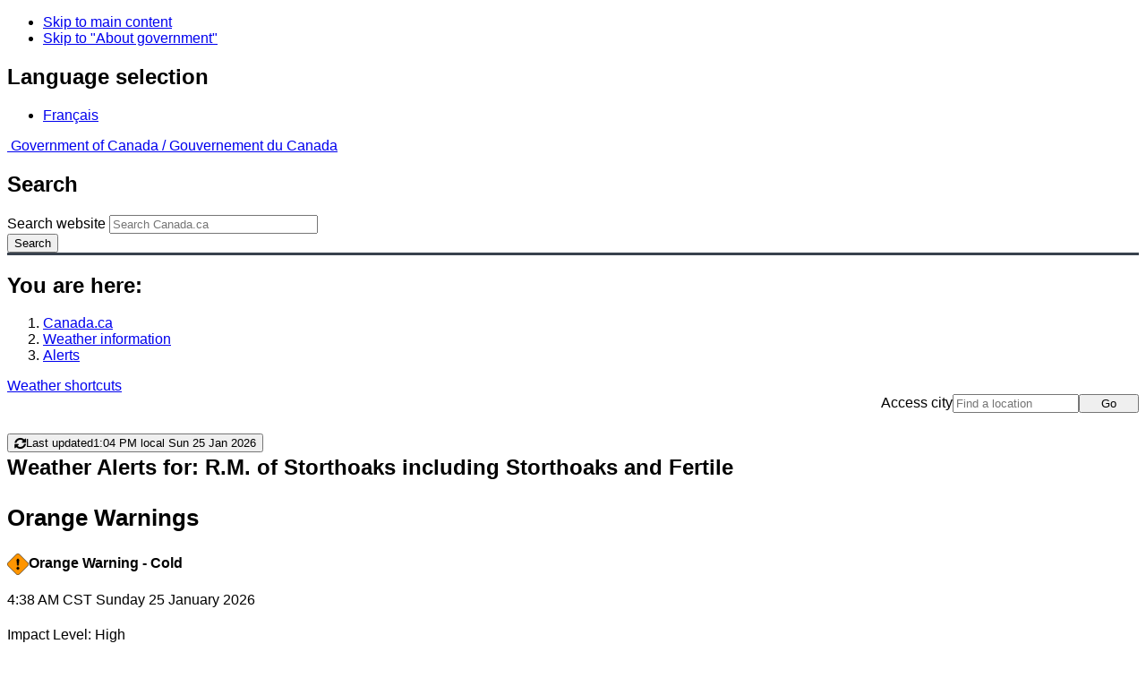

--- FILE ---
content_type: image/svg+xml
request_url: https://www.weather.gc.ca/vue/ssr/img/sprites.svg
body_size: 4799
content:
<svg xmlns="http://www.w3.org/2000/svg" style="display: none;">
  <symbol id="triangle" viewBox="0 0 16 14">
    <path d="M8.89522 0.615802L8.89573 0.616677L15.7517 12.2837L15.7518 12.2838C16.1722 12.9971 15.6662 13.9 14.8579 13.9H1.14495C0.336906 13.9 -0.168518 12.9982 0.251159 12.2837C0.251163 12.2837 0.251167 12.2837 0.251171 12.2837L7.10816 0.616682L7.10816 0.616685L7.10867 0.615799C7.1989 0.458623 7.329 0.328037 7.48585 0.237226C7.64269 0.146416 7.82071 0.0985962 8.00195 0.0985962C8.18318 0.0985962 8.3612 0.146416 8.51805 0.237226C8.67489 0.328037 8.80499 0.458623 8.89522 0.615802Z" stroke="black" stroke-width="0.4"/>
  </symbol>
  <symbol id="diamond" viewBox="0 0 16 16">
    <path d="M15.4943 7.02171L15.565 6.951L15.4943 7.02171C16.0353 7.56269 16.0352 8.43833 15.4943 8.97823L15.4943 8.97829L8.97928 15.4943C8.4383 16.0353 7.56266 16.0352 7.02277 15.4943L7.02269 15.4943L0.505693 8.97928L0.505536 8.97912C0.376696 8.85089 0.274459 8.69847 0.204698 8.53062C0.134936 8.36276 0.0990234 8.18278 0.0990234 8.001C0.0990234 7.81922 0.134936 7.63924 0.204698 7.47138C0.274459 7.30353 0.376696 7.15111 0.505536 7.02288L0.505715 7.0227L7.0207 0.505711C7.02071 0.505707 7.02071 0.505703 7.02071 0.5057C7.56166 -0.0352368 8.43834 -0.0352332 8.97928 0.505711L15.4943 7.02171Z" stroke="black" stroke-width="0.4"/>
  </symbol>
  <symbol id="circle" viewBox="0 0 16 16">
    <circle cx="8" cy="8" r="7.9" stroke="black" stroke-width="0.4"/>
  </symbol>
  <symbol id="square" viewBox="0 0 16 16">
    <rect x="0.2" y="0.2" width="15.6" height="15.6" rx="2" stroke="black" stroke-width="0.4"/>
  </symbol>
  <symbol id="exclam" viewBox="0 0 16 16">
    <path d="M7.19946 4.98506L7.19946 4.98506L7.1994 4.9845C7.18756 4.87228 7.19944 4.75882 7.23427 4.65149C7.2691 4.54416 7.32611 4.44535 7.4016 4.36148C7.47709 4.2776 7.56937 4.21054 7.67245 4.16463C7.77553 4.11872 7.88711 4.095 7.99995 4.095C8.1128 4.095 8.22438 4.11872 8.32746 4.16463C8.43054 4.21054 8.52282 4.2776 8.5983 4.36148C8.67379 4.44535 8.7308 4.54416 8.76564 4.65149C8.80047 4.75882 8.81235 4.87228 8.8005 4.9845L8.80045 4.98506L8.45045 8.49206L8.45044 8.49206L8.45032 8.49349C8.44069 8.6063 8.38907 8.71139 8.30567 8.78798C8.22228 8.86456 8.11318 8.90705 7.99995 8.90705C7.88673 8.90705 7.77763 8.86456 7.69423 8.78798C7.61084 8.71139 7.55922 8.6063 7.54959 8.49349L7.5496 8.49349L7.54946 8.49206L7.19946 4.98506ZM7.10195 11C7.10195 10.8818 7.12523 10.7648 7.17046 10.6556C7.21569 10.5464 7.28198 10.4472 7.36556 10.3636C7.44913 10.28 7.54835 10.2137 7.65754 10.1685C7.76673 10.1233 7.88376 10.1 8.00195 10.1C8.12014 10.1 8.23718 10.1233 8.34637 10.1685C8.45556 10.2137 8.55478 10.28 8.63835 10.3636C8.72192 10.4472 8.78822 10.5464 8.83344 10.6556C8.87867 10.7648 8.90195 10.8818 8.90195 11C8.90195 11.2387 8.80713 11.4676 8.63835 11.6364C8.46957 11.8052 8.24065 11.9 8.00195 11.9C7.76326 11.9 7.53434 11.8052 7.36556 11.6364C7.19677 11.4676 7.10195 11.2387 7.10195 11Z" stroke-width="0.4"/>
  </symbol>
  <symbol id="car" viewBox="0 0 16 16">
    <path d="M3 7.90039C2.70826 7.90039 2.42797 8.01637 2.22168 8.22266C2.01569 8.4289 1.90039 8.70849 1.90039 9C1.90039 9.29151 2.01569 9.5711 2.22168 9.77734C2.42797 9.98363 2.70826 10.0996 3 10.0996C3.29173 10.0996 3.57106 9.98363 3.77734 9.77734C3.98363 9.57105 4.09961 9.29173 4.09961 9C4.09961 8.70827 3.98363 8.42894 3.77734 8.22266C3.57106 8.01637 3.29173 7.9004 3 7.90039ZM6 7.90039C5.70826 7.90039 5.42797 8.01637 5.22168 8.22266C5.01569 8.4289 4.90039 8.70849 4.90039 9C4.90039 9.29151 5.01569 9.5711 5.22168 9.77734C5.42797 9.98363 5.70826 10.0996 6 10.0996H10C10.2917 10.0996 10.5711 9.98363 10.7773 9.77734C10.9836 9.57106 11.0996 9.29173 11.0996 9C11.0996 8.70827 10.9836 8.42894 10.7773 8.22266C10.5711 8.01637 10.2917 7.9004 10 7.90039H6ZM13 7.90039C12.7083 7.90039 12.428 8.01637 12.2217 8.22266C12.0157 8.4289 11.9004 8.70849 11.9004 9C11.9004 9.29151 12.0157 9.5711 12.2217 9.77734C12.428 9.98363 12.7083 10.0996 13 10.0996C13.2917 10.0996 13.5711 9.98363 13.7773 9.77734C13.9836 9.57106 14.0996 9.29173 14.0996 9C14.0996 8.70827 13.9836 8.42894 13.7773 8.22266C13.5711 8.01637 13.2917 7.9004 13 7.90039ZM4.22656 2.90527C4.1444 2.91666 4.06525 2.94542 3.99414 2.98926C3.92314 3.0331 3.86146 3.09097 3.81445 3.15918L3.77246 3.23145L2.81641 5.14453V5.14551C2.76965 5.24198 2.74903 5.34914 2.75684 5.45605C2.76467 5.56274 2.80028 5.6654 2.86035 5.75391C2.92059 5.84251 3.00313 5.91436 3.09961 5.96094C3.17193 5.99583 3.25043 6.01595 3.33008 6.02051L3.41016 6.01953H3.41113C4.31834 5.94677 6.75546 5.84961 8 5.84961C8.93356 5.84961 10.5387 5.90493 11.665 5.96289L12.5889 6.01953H12.5898C12.6966 6.02747 12.8039 6.00747 12.9004 5.96094C12.9969 5.91436 13.0794 5.8425 13.1396 5.75391C13.1997 5.66541 13.2353 5.56273 13.2432 5.45605C13.249 5.3759 13.239 5.29553 13.2139 5.21973L13.1836 5.14551V5.14453L12.2275 3.23145L12.1855 3.15918C12.1385 3.09096 12.0769 3.0331 12.0059 2.98926C11.9113 2.93097 11.8025 2.90047 11.6914 2.90039H4.30859L4.22656 2.90527ZM1.10059 11.5576L1.06055 11.5273C0.475424 11.0917 0.10069 10.3926 0.100586 9.61133V9.19824L0.113281 8.96191L0.148438 8.72754L0.483398 7.04785C0.574355 6.59638 0.84226 6.20294 1.22363 5.9541L1.39355 5.85645C1.538 5.78479 1.65986 5.67632 1.74707 5.54297L1.82227 5.40234L2.61426 3.55469L2.63184 3.51172C2.79457 3.15176 3.04241 2.8377 3.35449 2.59766L3.49707 2.49609C3.84061 2.26981 4.23618 2.136 4.64453 2.10645L4.82031 2.09961H11.1816C12.0816 2.09961 12.901 2.60282 13.3115 3.39258L13.3877 3.55469L14.1797 5.40234C14.2639 5.59887 14.4161 5.76076 14.6074 5.85645C15.0206 6.0631 15.3294 6.42502 15.4697 6.8584L15.5186 7.04883L15.8535 8.72754L15.8545 8.72852C15.8704 8.80581 15.8818 8.88366 15.8896 8.96191L15.9014 9.19727V9.61133C15.9013 10.3926 15.5265 11.0917 14.9414 11.5273L14.9014 11.5576V13.5C14.9014 13.6061 14.8592 13.7082 14.7842 13.7832C14.7092 13.8582 14.6071 13.9004 14.501 13.9004H12.501C12.3949 13.9004 12.2928 13.8582 12.2178 13.7832C12.1428 13.7082 12.1006 13.6061 12.1006 13.5V12.0586L11.9971 12.0625C10.7056 12.1105 9.2541 12.1504 8.00098 12.1504C6.74785 12.1504 5.29633 12.1105 4.00488 12.0625L3.90137 12.0586V13.5C3.90137 13.6061 3.85919 13.7082 3.78418 13.7832C3.70917 13.8582 3.60706 13.9004 3.50098 13.9004H1.50098C1.39489 13.9004 1.29279 13.8582 1.21777 13.7832C1.14276 13.7082 1.10059 13.6061 1.10059 13.5V11.5576Z" stroke-width="0.2"/>
  </symbol>
  <symbol id="car-stroke" viewBox="0 0 17 16">
    <path d="M3.5 7.90039C3.20826 7.90039 2.92797 8.01637 2.72168 8.22266C2.51569 8.4289 2.40039 8.70849 2.40039 9C2.40039 9.29151 2.51569 9.5711 2.72168 9.77734C2.92797 9.98363 3.20826 10.0996 3.5 10.0996C3.79173 10.0996 4.07106 9.98363 4.27734 9.77734C4.48363 9.57105 4.59961 9.29173 4.59961 9C4.59961 8.70827 4.48363 8.42894 4.27734 8.22266C4.07106 8.01637 3.79173 7.9004 3.5 7.90039ZM6.5 7.90039C6.20826 7.90039 5.92797 8.01637 5.72168 8.22266C5.51569 8.4289 5.40039 8.70849 5.40039 9C5.40039 9.29151 5.51569 9.5711 5.72168 9.77734C5.92797 9.98363 6.20826 10.0996 6.5 10.0996H10.5C10.7917 10.0996 11.0711 9.98363 11.2773 9.77734C11.4836 9.57106 11.5996 9.29173 11.5996 9C11.5996 8.70827 11.4836 8.42894 11.2773 8.22266C11.0711 8.01637 10.7917 7.9004 10.5 7.90039H6.5ZM13.5 7.90039C13.2083 7.90039 12.928 8.01637 12.7217 8.22266C12.5157 8.4289 12.4004 8.70849 12.4004 9C12.4004 9.29151 12.5157 9.5711 12.7217 9.77734C12.928 9.98363 13.2083 10.0996 13.5 10.0996C13.7917 10.0996 14.0711 9.98363 14.2773 9.77734C14.4836 9.57106 14.5996 9.29173 14.5996 9C14.5996 8.70827 14.4836 8.42894 14.2773 8.22266C14.0711 8.01637 13.7917 7.9004 13.5 7.90039ZM4.72656 2.90527C4.6444 2.91666 4.56525 2.94542 4.49414 2.98926C4.42314 3.0331 4.36146 3.09097 4.31445 3.15918L4.27246 3.23145L3.31641 5.14453V5.14551C3.26965 5.24198 3.24903 5.34914 3.25684 5.45605C3.26467 5.56274 3.30028 5.6654 3.36035 5.75391C3.42059 5.84251 3.50313 5.91436 3.59961 5.96094C3.67193 5.99583 3.75043 6.01595 3.83008 6.02051L3.91016 6.01953H3.91113C4.81834 5.94677 7.25546 5.84961 8.5 5.84961C9.43356 5.84961 11.0387 5.90493 12.165 5.96289L13.0889 6.01953H13.0898C13.1966 6.02747 13.3039 6.00747 13.4004 5.96094C13.4969 5.91436 13.5794 5.8425 13.6396 5.75391C13.6997 5.66541 13.7353 5.56273 13.7432 5.45605C13.749 5.3759 13.739 5.29553 13.7139 5.21973L13.6836 5.14551V5.14453L12.7275 3.23145L12.6855 3.15918C12.6385 3.09096 12.5769 3.0331 12.5059 2.98926C12.4113 2.93097 12.3025 2.90047 12.1914 2.90039H4.80859L4.72656 2.90527ZM1.60059 11.5576L1.56055 11.5273C0.975424 11.0917 0.60069 10.3926 0.600586 9.61133V9.19824L0.613281 8.96191L0.648438 8.72754L0.983398 7.04785C1.07436 6.59638 1.34226 6.20294 1.72363 5.9541L1.89355 5.85645C2.038 5.78479 2.15986 5.67632 2.24707 5.54297L2.32227 5.40234L3.11426 3.55469L3.13184 3.51172C3.29457 3.15176 3.54241 2.8377 3.85449 2.59766L3.99707 2.49609C4.34061 2.26981 4.73618 2.136 5.14453 2.10645L5.32031 2.09961H11.6816C12.5816 2.09961 13.401 2.60282 13.8115 3.39258L13.8877 3.55469L14.6797 5.40234C14.7639 5.59887 14.9161 5.76076 15.1074 5.85645C15.5206 6.0631 15.8294 6.42502 15.9697 6.8584L16.0186 7.04883L16.3535 8.72754L16.3545 8.72852C16.3704 8.80581 16.3818 8.88366 16.3896 8.96191L16.4014 9.19727V9.61133C16.4013 10.3926 16.0265 11.0917 15.4414 11.5273L15.4014 11.5576V13.5C15.4014 13.6061 15.3592 13.7082 15.2842 13.7832C15.2092 13.8582 15.1071 13.9004 15.001 13.9004H13.001C12.8949 13.9004 12.7928 13.8582 12.7178 13.7832C12.6428 13.7082 12.6006 13.6061 12.6006 13.5V12.0586L12.4971 12.0625C11.2056 12.1105 9.7541 12.1504 8.50098 12.1504C7.24785 12.1504 5.79633 12.1105 4.50488 12.0625L4.40137 12.0586V13.5C4.40137 13.6061 4.35919 13.7082 4.28418 13.7832C4.20917 13.8582 4.10706 13.9004 4.00098 13.9004H2.00098C1.89489 13.9004 1.79279 13.8582 1.71777 13.7832C1.64276 13.7082 1.60059 13.6061 1.60059 13.5V11.5576Z" stroke="black" stroke-width="0.4"/>
  </symbol>
  <symbol id="circle-noexclam" viewBox="0 0 16 16">
    <path d="M16 8C16 10.1217 15.1571 12.1566 13.6569 13.6569C12.1566 15.1571 10.1217 16 8 16C5.87827 16 3.84344 15.1571 2.34315 13.6569C0.842855 12.1566 0 10.1217 0 8C0 5.87827 0.842855 3.84344 2.34315 2.34315C3.84344 0.842855 5.87827 0 8 0C10.1217 0 12.1566 0.842855 13.6569 2.34315C15.1571 3.84344 16 5.87827 16 8ZM8 4C7.87361 4.00007 7.74863 4.02662 7.63312 4.07793C7.51761 4.12924 7.41413 4.20418 7.32934 4.29791C7.24456 4.39165 7.18035 4.5021 7.14084 4.62217C7.10134 4.74223 7.08743 4.86923 7.1 4.995L7.45 8.502C7.46176 8.63977 7.5248 8.76811 7.62664 8.86164C7.72849 8.95516 7.86173 9.00705 8 9.00705C8.13827 9.00705 8.27151 8.95516 8.37336 8.86164C8.4752 8.76811 8.53824 8.63977 8.55 8.502L8.9 4.995C8.91257 4.86923 8.89866 4.74223 8.85915 4.62217C8.81965 4.5021 8.75544 4.39165 8.67066 4.29791C8.58587 4.20418 8.48239 4.12924 8.36688 4.07793C8.25137 4.02662 8.12639 4.00007 8 4ZM8.002 10C7.73678 10 7.48243 10.1054 7.29489 10.2929C7.10736 10.4804 7.002 10.7348 7.002 11C7.002 11.2652 7.10736 11.5196 7.29489 11.7071C7.48243 11.8946 7.73678 12 8.002 12C8.26722 12 8.52157 11.8946 8.70911 11.7071C8.89664 11.5196 9.002 11.2652 9.002 11C9.002 10.7348 8.89664 10.4804 8.70911 10.2929C8.52157 10.1054 8.26722 10 8.002 10Z"/>
  </symbol>
  <symbol id="diamond-noexclam" viewBox="0 0 16 16">
    <path d="M9.04998 0.435C8.46998 -0.145 7.52998 -0.145 6.94998 0.435L0.435977 6.95C-0.144023 7.53 -0.144023 8.469 0.435977 9.048L6.95198 15.564C7.53198 16.144 8.47098 16.144 9.04998 15.564L15.566 9.048C16.146 8.468 16.146 7.529 15.566 6.95L9.04998 0.435ZM7.99998 4C8.53498 4 8.95398 4.462 8.89998 4.995L8.54998 8.502C8.53822 8.63977 8.47518 8.76811 8.37333 8.86164C8.27149 8.95516 8.13825 9.00705 7.99998 9.00705C7.8617 9.00705 7.72847 8.95516 7.62662 8.86164C7.52477 8.76811 7.46174 8.63977 7.44998 8.502L7.09998 4.995C7.08741 4.86923 7.10132 4.74223 7.14082 4.62217C7.18032 4.5021 7.24453 4.39165 7.32932 4.29791C7.41411 4.20418 7.51759 4.12924 7.6331 4.07793C7.74861 4.02662 7.87358 4.00007 7.99998 4ZM8.00198 10C8.26719 10 8.52155 10.1054 8.70908 10.2929C8.89662 10.4804 9.00198 10.7348 9.00198 11C9.00198 11.2652 8.89662 11.5196 8.70908 11.7071C8.52155 11.8946 8.26719 12 8.00198 12C7.73676 12 7.48241 11.8946 7.29487 11.7071C7.10733 11.5196 7.00198 11.2652 7.00198 11C7.00198 10.7348 7.10733 10.4804 7.29487 10.2929C7.48241 10.1054 7.73676 10 8.00198 10Z"/>
  </symbol>
  <symbol id="square-noexclam" viewBox="0 0 16 16">
    <path d="M2 0C1.46957 0 0.960859 0.210714 0.585786 0.585786C0.210714 0.960859 0 1.46957 0 2L0 14C0 14.5304 0.210714 15.0391 0.585786 15.4142C0.960859 15.7893 1.46957 16 2 16H14C14.5304 16 15.0391 15.7893 15.4142 15.4142C15.7893 15.0391 16 14.5304 16 14V2C16 1.46957 15.7893 0.960859 15.4142 0.585786C15.0391 0.210714 14.5304 0 14 0L2 0ZM8 4C8.535 4 8.954 4.462 8.9 4.995L8.55 8.502C8.53824 8.63977 8.4752 8.76811 8.37336 8.86164C8.27151 8.95516 8.13827 9.00705 8 9.00705C7.86173 9.00705 7.72849 8.95516 7.62664 8.86164C7.5248 8.76811 7.46176 8.63977 7.45 8.502L7.1 4.995C7.08743 4.86923 7.10134 4.74223 7.14084 4.62217C7.18035 4.5021 7.24456 4.39165 7.32934 4.29791C7.41413 4.20418 7.51761 4.12924 7.63312 4.07793C7.74863 4.02662 7.87361 4.00007 8 4ZM8.002 10C8.26722 10 8.52157 10.1054 8.70911 10.2929C8.89664 10.4804 9.002 10.7348 9.002 11C9.002 11.2652 8.89664 11.5196 8.70911 11.7071C8.52157 11.8946 8.26722 12 8.002 12C7.73678 12 7.48243 11.8946 7.29489 11.7071C7.10736 11.5196 7.002 11.2652 7.002 11C7.002 10.7348 7.10736 10.4804 7.29489 10.2929C7.48243 10.1054 7.73678 10 8.002 10Z"/>
  </symbol>
  <symbol id="triangle-noexclam" viewBox="0 0 16 16">
    <path d="M8.98195 1.56601C8.88296 1.39358 8.74022 1.25031 8.56815 1.15069C8.39608 1.05106 8.20077 0.998596 8.00195 0.998596C7.80312 0.998596 7.60781 1.05106 7.43574 1.15069C7.26367 1.25031 7.12094 1.39358 7.02195 1.56601L0.164946 13.233C-0.292054 14.011 0.255946 15 1.14495 15H14.8579C15.7469 15 16.2959 14.01 15.8379 13.233L8.98195 1.56601ZM7.99995 5.00001C8.53495 5.00001 8.95395 5.46201 8.89995 5.99501L8.54995 9.50201C8.53819 9.63978 8.47515 9.76813 8.3733 9.86165C8.27146 9.95517 8.13822 10.0071 7.99995 10.0071C7.86167 10.0071 7.72844 9.95517 7.62659 9.86165C7.52474 9.76813 7.46171 9.63978 7.44995 9.50201L7.09995 5.99501C7.08738 5.86925 7.10129 5.74224 7.14079 5.62218C7.18029 5.50212 7.2445 5.39166 7.32929 5.29792C7.41408 5.20419 7.51756 5.12925 7.63307 5.07794C7.74858 5.02663 7.87355 5.00008 7.99995 5.00001ZM8.00195 11C8.26716 11 8.52152 11.1054 8.70905 11.2929C8.89659 11.4804 9.00195 11.7348 9.00195 12C9.00195 12.2652 8.89659 12.5196 8.70905 12.7071C8.52152 12.8947 8.26716 13 8.00195 13C7.73673 13 7.48238 12.8947 7.29484 12.7071C7.1073 12.5196 7.00195 12.2652 7.00195 12C7.00195 11.7348 7.1073 11.4804 7.29484 11.2929C7.48238 11.1054 7.73673 11 8.00195 11Z"/>
  </symbol>
</svg>


--- FILE ---
content_type: application/javascript
request_url: https://www.weather.gc.ca/vue/ssr/js/chunk-1508876a.js
body_size: 5042
content:
(window["webpackJsonp"]=window["webpackJsonp"]||[]).push([["chunk-1508876a"],{"099a":function(e,t){function r(e,t,r){var a=r-1,o=e.length;while(++a<o)if(e[a]===t)return a;return-1}e.exports=r},"13b3":function(e,t,r){"use strict";var a=function(){var e=this,t=e.$createElement,r=e._self._c||t;return r("details",[e._t("default",(function(){return[r("summary")]}))],2)},o=[],s=(r("0643"),r("fffc"),r("fd1f")),n={name:"WetDetails",mounted(){window.wb.isReady&&!1===window.Modernizr.details?setTimeout(()=>{const e=window.jQuery(this.$el);e.find("summary").trigger("wb-init.wb-details"),e.on("toggle",e=>{this.$emit("toggle",e)})},s["w"]):this.$el.addEventListener("toggle",e=>{this.$emit("toggle",e)})}},i=n,l=r("2877"),u=Object(l["a"])(i,a,o,!1,null,null,null);t["a"]=u.exports},"1afe":function(e){e.exports=JSON.parse('[["abrm7026","Highway 93 - Lake Louise to Saskatchewan River Crossing","route 93 - de Lake Louise à Saskatchewan River Crossing"],["abrm7027","Highway 93 - Jasper to Saskatchewan River Crossing","route 93 - de Jasper à Saskatchewan River Crossing"],["bc4-yt9","Haines Road - Haines Junction to Pleasant Camp","route vers Haines - Haines Junction à Pleasant Camp"],["bc52-yt10","South Klondike Highway - Carcross to White Pass","route de Klondike Sud - de Carcross à White Pass"],["bcrm18","Haines Road - Yukon border to Pleasant Camp","route de Haines - de frontière du Yukon à Pleasant Camp"],["bcrm19","South Klondike Highway - Yukon border to White Pass","route de Klondike Sud - de frontière du Yukon à White Pass"],["bcrm41","Highway 3 - Hope to Princeton via Allison Pass","route 3 - de Hope à Princeton via le col Allison"],["bcrm42","Highway 3 - Paulson Summit to Kootenay Pass","route 3 - du sommet Paulson au col Kootenay"],["bcrm4381","Yellowhead Highway - Tête Jaune Cache to the Alberta Border","route Yellowhead - de Tête Jaune Cache à la frontière de l’Alberta"],["bcrm4382","Malahat Highway - Goldstream to Mill Bay","route Malahat - de Goldstream à Mill Bay"],["bcrm44","Highway 97 - Clinton to 100 Mile House via Begbie Summit","route 97 - de Clinton à 100 Mile House via le sommet Begbie"],["bcrm45","Highway 97 - Pine Pass","route 97 - col Pine"],["bcrm46","Coquihalla Highway - Hope to Merritt","route de Coquihalla - de Hope à Merritt"],["bcrm47","Coquihalla Highway - Merritt to Kamloops","route de Coquihalla - de Merritt à Kamloops"],["bcrm48","Okanagan Connector - Merritt to Kelowna","route de liaison Okanagan - de Merritt à Kelowna"],["bcrm49","Trans-Canada Highway - Eagle Pass to Rogers Pass","route Transcanadienne - du col Eagle au col Rogers"],["bcrm52","Sea to Sky - Squamish to Whistler","Sea to Sky - de Squamish à Whistler"]]')},"2b03":function(e,t){function r(e,t,r,a){var o=e.length,s=r+(a?1:-1);while(a?s--:++s<o)if(t(e[s],s,e))return s;return-1}e.exports=r},"2c66":function(e,t,r){var a=r("d612"),o=r("8db3"),s=r("5edf"),n=r("c584"),i=r("750a"),l=r("ac41"),u=200;function c(e,t,r){var c=-1,d=o,h=e.length,f=!0,p=[],g=p;if(r)f=!1,d=s;else if(h>=u){var b=t?null:i(e);if(b)return l(b);f=!1,d=n,g=new a}else g=t?[]:p;e:while(++c<h){var m=e[c],y=t?t(m):m;if(m=r||0!==m?m:0,f&&y===y){var w=g.length;while(w--)if(g[w]===y)continue e;t&&g.push(y),p.push(m)}else d(g,y,r)||(g!==p&&g.push(y),p.push(m))}return p}e.exports=c},3850:function(e,t,r){"use strict";r("7a11")},"47f5":function(e,t,r){var a=r("2b03"),o=r("d9a8"),s=r("099a");function n(e,t,r){return t===t?s(e,t,r):a(e,o,r)}e.exports=n},"5edf":function(e,t){function r(e,t,r){var a=-1,o=null==e?0:e.length;while(++a<o)if(r(t,e[a]))return!0;return!1}e.exports=r},"5eef":function(e,t,r){var a=r("24fb");t=a(!1),t.push([e.i,"#alertbox{padding:0 15px 0 2px;border-width:0 0 0 20px;background:#f3e9e8 none repeat scroll 0 0}#alertbox.brdr-rita-red{border-color:var(--alert-red-bg)}#alertbox.brdr-rita-orange{border-color:var(--alert-orange-bg)}#alertbox.brdr-rita-yellow{border-color:var(--alert-yellow-bg)}#alertbox.brdr-rita-grey{border-color:var(--alert-grey-bg)}#alertbox summary{border:0}#alertbox[open] summary{border-bottom:1px solid #ddd}",""]),e.exports=t},"750a":function(e,t,r){var a=r("c869"),o=r("bcdf"),s=r("ac41"),n=1/0,i=a&&1/s(new a([,-0]))[1]==n?function(e){return new a(e)}:o;e.exports=i},"7a11":function(e,t,r){var a=r("5eef");a.__esModule&&(a=a.default),"string"===typeof a&&(a=[[e.i,a,""]]),a.locals&&(e.exports=a.locals);var o=r("499e").default;o("01e25205",a,!0,{sourceMap:!1,shadowMode:!1})},"8db3":function(e,t,r){var a=r("47f5");function o(e,t){var r=null==e?0:e.length;return!!r&&a(e,t,0)>-1}e.exports=o},a8fc:function(e,t,r){var a=r("badf"),o=r("2c66");function s(e,t){return e&&e.length?o(e,a(t,2)):[]}e.exports=s},a948:function(e,t,r){"use strict";r.r(t);var a=function(){var e=this,t=e.$createElement,r=e._self._c||t;return r("div",{directives:[{name:"show",rawName:"v-show",value:!e.$ssrContext,expression:"!$ssrContext"}],staticClass:"container",attrs:{id:"collapsible-alerts"}},[r("div",{staticClass:"clearfix mrgn-bttm-sm"},[r("button",{staticClass:"pull-right btn btn-default ga-last-updated-button",attrs:{id:"refresh_btn",type:"button",title:e.refreshMsg},on:{click:e.refresh}},[r("span",{staticClass:"fas fa-sync-alt ga-last-updated-button",attrs:{"aria-hidden":"true"}}),r("refresh-msg",{attrs:{datetime:e.lastUpdateTimeIso,autorefresh:e.autorefresh}})],1)]),e.token?r("div",{staticClass:"alert alert-warning"},[r("my-weather-profile-notice")],1):e._e(),e.token&&e.alerts.length?r("wet-details",{staticClass:"alert hidden-print",class:e.highestDegree,attrs:{id:"alertbox"},on:{toggle:e.toggleProfileBanner,"hook:mounted":e.extendAlertBox}},[r("summary",{staticClass:"h3"},[r("translate",{staticClass:"h3",attrs:{tag:"h2"}},[e._v("Weather Alert(s) in effect for my regions")])],1),r("div",{staticClass:"table-responsive"},[e.alerts.length>1?r("smart-table",e._b({attrs:{"table-css":"table-condensed small",data:e.alerts},scopedSlots:e._u([{key:"data-row",fn:function(t){var a=t.row;return e._l(e.tableConfig.order,(function(t,o){return r("td",{key:o},["displayName"===t?r("zone-alert-link",{attrs:{row:a}}):"displayEventText"===t?["warning"===a.type||"advisory"===a.type?r("b",[e._v(e._s(a[t]))]):[e._v(e._s(a[t]))]]:[e._v(e._s(a[t]))]],2)}))}}],null,!1,197863132)},"smart-table",e.tableConfig,!1)):r("table",[r("colgroup",e._l(e.tableConfig.order,(function(t,a){return r("col",{key:a,class:e.tableConfig.headers[t].colCss})})),0),r("thead",[r("tr",e._l(e.tableConfig.order,(function(t,a){return r("th",{key:a},[e._v(e._s(e.tableConfig.headers[t].text))])})),0)]),r("tbody",[r("tr",e._l(e.tableConfig.order,(function(t,a){return r("td",{key:a},["displayName"===t?r("zone-alert-link",{attrs:{row:e.alerts[0]}}):"displayEventText"===t?["warning"===e.alerts[0].type||"advisory"===e.alerts[0].type?r("b",[e._v(e._s(e.alerts[0][t]))]):[e._v(e._s(e.alerts[0][t]))]]:[e._v(e._s(e.alerts[0][t]))]],2)})),0)])])],1)]):e.token?r("div",{staticClass:"hidden-print",attrs:{id:"noalert"}},[r("h2",[e.$router?r("router-link",{attrs:{to:{name:"home",query:{layers:["alert"]}}}},[r("translate",[e._v("No Alerts in your selected cities.")])],1):r("a",{attrs:{href:e.baseUrl+"index_"+e.$language.current[0]+".html?layers=alert"}},[r("translate",[e._v("No Alerts in your selected cities.")])],1)],1)]):e._e()],1)},o=[],s=(r("14d9"),r("0643"),r("fffc"),r("a573"),r("a8fc")),n=r.n(s),i=r("1315"),l=r("4df1"),u=r("1afe"),c=r("fd1f"),d=r("d8ef"),h=r("4918"),f=r("6d27"),p=r("406e"),g=r("13b3");const b=5*c["o"];var m={name:"MWPBanner",components:{SmartTable:p["a"],RefreshMsg:{functional:!0,props:{datetime:{type:String,required:!0},autorefresh:{type:Boolean}},render(e,{parent:t,props:r}){const{$gettext:a,$pgettext:o}=t,s=t.$language.current,n=r.autorefresh?o("MyWeatherProfile Refresh button","Next update at"):o("MyWeatherProfile Refresh button","Last updated"),l=[e("span",{class:"mrgn-lft-sm mrgn-rght-sm ga-last-updated-button"},n)];if(r.datetime){let t=i["DateTime"].fromISO(r.datetime,{locale:s}),o=r.datetime;r.autorefresh&&(t=t.plus(b),o=t.toISO());let n=Object(d["E"])(t,s)+" "+(Object(d["n"])(t.zoneName,t.offset,s)||a("local"));r.autorefresh||(n+=" "+Object(d["D"])(t,s)),l.push(e("time",{attrs:{datetime:o,class:"ga-last-updated-button"}},n))}return l}},WetDetails:g["a"],ZoneAlertLink:{functional:!0,props:{row:{type:Object,required:!0}},render(e,{parent:t,props:{row:r}}){if(!r)return null;const a=r.mesoZoneCodes[r.program];if(!a)return r.displayName;const o="#"+r.alertId+(h["ALERT_PROGRAM_TO_SUFFIX"][r.program]||"");if(t.$router)return e("router-link",{props:{to:"public"!==r.program?{name:"program_alerts",params:{program:r.program},query:{mesoCode:a},hash:o}:{name:"alerts",query:{[a]:""},hash:o}}},r.displayName);const s=t.baseUrl,n=t.$language.current[0];return e("a",{attrs:{href:"public"!==r.program?`${s}warnings/report_${r.program}_${n}.html?mesoCode=${a}#${o}`:`${s}warnings/report_${n}.html?${a}=#${o}`}},r.displayName)}},MyWeatherProfileNotice:{functional:!0,render(e,{parent:t}){const r=t.$gettext("Early next year, we will be increasing the number of locations available to ${MWP} users. As a result, your token will need to be updated. More details will follow closer to the launch."),a=t.$gettext("My Weather Profile");return e("p",Object(d["B"])(r,{"${MWP}":e("b",a)}))}}},props:{lastUpdateTimeIso:{type:String,default:()=>(new Date).toISOString()}},data(){return{alerts:[],autorefresh:!1,baseUrl:l[this.$language.current].baseUrl,tableConfig:{order:["displayName","displayType","displayEventText"],headers:{displayName:{thCss:"tb-cell-fixed",sort:!0,text:this.$gettext("Location")},displayType:{thCss:"tb-cell-fixed",sort:!0,text:this.$gettext("Type")},displayEventText:{thCss:"tb-cell-fixed",sort:!0,text:this.$gettext("Name")}},pageSizes:[10,25,50,100],tableState:{sort:{pointer:"displayName",direction:"asc"}}},timer:null}},computed:{refreshMsg(){const[e,t,r]=[this.profile,this.token,this.autorefresh];return e&&t?r?this.$gettext("Auto-refresh is ON - click to manually refresh. To change your setting go to 'Edit My Profile' page."):this.$gettext("Auto-refresh is OFF - click to manually refresh. To change your settings go to 'Edit My Profile' page."):""},token(){return this.$store.state.myweatherprofile.token},profile(){return this.$store.state.myweatherprofile.profile},highestDegree(){const e=this.alerts;if(e.length){switch(e[0].colour){case"red":case"orange":case"yellow":case"grey":return"brdr-rita-"+e[0].colour}switch(e[0].type){case"warning":return"brdr-rita-red";case"watch":return"brdr-rita-yellow"}}return"brdr-rita-grey"}},watch:{profile(){this.loadProfileData()}},beforeMount(){this.loadProfileData(),this.extendAlertBox=()=>{const e=window.document.getElementById("alertbox"),t="false"!==Object(d["j"])("mwp.banner.open");e&&t&&Object(d["w"])(e,t)}},beforeDestroy(){this.timer&&clearTimeout(this.timer)},methods:{getTableDisplayType(e){let t;switch(e.type){case"warning":t="STW"===e.alertCode||"TRW"===e.alertCode?this.$pgettext("stw-trw-warning","warning"):this.$gettext("warning");break;case"watch":t=this.$gettext("watch");break;case"advisory":t=this.$gettext("advisory");break;default:t=this.$gettext("statement");break}return t},loadProfileData(){const{preferences:e}=this.profile;this.updateAlerts(),this.autorefresh="checkrefresh"===e[2],this.autorefresh&&(this.timer&&clearTimeout(this.timer),this.timer=setTimeout(()=>{this.refresh()},b))},async updateAlerts(){const{forecasts:e}=this.profile,t=this.$language.current;await this.$store.dispatch({type:"alert/fetchAlert",lang:t,codes:e,codeType:"city"});const r=this.$store.getters["alert/getAlerts"](e),a=[],o="fr"===t?2:1,s=(e,t)=>{var r;const a=e.refLocs?Object.values(e.refLocs):null;let s=a&&1===a.length&&(null===(r=a[0])||void 0===r?void 0:r.name)||"";if(!s)switch(e.program){case"air_quality":s=t.aqZoneName;break;case"tsunami":s=t.tsunamiZoneName;break;case"coastal_flooding":s=t.cfZoneName;break;case"highway":s="";break;default:s=t.publicZoneName;break}const n={public:t.publicZoneCode,air_quality:t.aqZoneCode,coastal_flooding:t.cfZoneCode,tsunami:t.tsunamiZoneCode},i=u.find(e=>e[o]===s);return n.highway=i?i[0]:"",{...e,displayName:s,mesoZoneCodes:n}};for(const n of r)n.alerts.length&&a.push(...n.alerts.map(e=>s(e,n)));const i=n()(a,({alertId:e,displayName:t})=>`${e}-${t}`).map(e=>({...e,displayType:this.getTableDisplayType(e),displayEventText:e.bannerText.toUpperCase()}));this.alerts=Object(f["f"])(i)},refresh(){this.$emit("refresh",{cb:()=>this.loadProfileData()})},toggleProfileBanner(e){Object(d["x"])("mwp.banner.open",!!e.target.open)}}},y=m,w=(r("3850"),r("2877")),v=Object(w["a"])(y,a,o,!1,null,null,null);t["default"]=v.exports},bcdf:function(e,t){function r(){}e.exports=r},d9a8:function(e,t){function r(e){return e!==e}e.exports=r}}]);

--- FILE ---
content_type: application/javascript
request_url: https://www.weather.gc.ca/vue/ssr/js/chunk-34f97788.js
body_size: 2616
content:
(window["webpackJsonp"]=window["webpackJsonp"]||[]).push([["chunk-34f97788"],{"1b09":function(e,t,r){"use strict";var a=r("5035"),s=r("d8ef");const o=a["translate"].gettext;t["a"]={name:"ZoneErrorMsg",functional:!0,props:{relOrigin:{type:String,default:""}},render(e,{props:{relOrigin:t}}){const r=o("The web address you have entered is incorrect. Please return to ${link} and try again.");return Object(s["B"])(r,{"${link}":e("router-link",{props:{to:{name:"home",query:{layers:["alert"]}}},scopedSlots:{default:({href:r,navigate:a})=>e("a",{class:"alert-link",attrs:{href:r},on:{click:a}},t+r)}})})}}},"1f62":function(e,t,r){var a=r("24fb");t=a(!1),t.push([e.i,"svg .rita-fill-red{fill:var(--alert-red-bg)}svg .rita-fill-orange{fill:var(--alert-orange-bg)}svg .rita-fill-yellow{fill:var(--alert-yellow-bg)}svg .rita-fill-grey{fill:var(--alert-grey-bg)}svg .rita-stroke-red{fill:var(--alert-red-fg);stroke:var(--alert-red-fg)}svg .rita-stroke-orange{fill:var(--alert-orange-fg);stroke:var(--alert-orange-fg)}",""]),e.exports=t},"24ac":function(e,t,r){"use strict";r.r(t);var a=function(){var e=this,t=e.$createElement,r=e._self._c||t;return r("section",[r("h1",{attrs:{id:"wb-cont",property:"name"}},[e._v(e._s(e.title))]),e.mesoZoneCode?[r("alert-report",{attrs:{alerts:e.alertData.alerts,"ref-locs":e.zoneRefLocs,timezone:e.alertData.timezone,"link-to-tcs":""}}),r("alert-links",{attrs:{"meso-zone-code":e.mesoZoneCode}})]:e.ready?r("section",{staticClass:"alert alert-info"},[r("translate",{attrs:{tag:"h2"}},[e._v("Error")]),r("p",[r("zone-error-msg",{attrs:{"rel-origin":e.$store.state.relOrigin}})],1)],1):e._e()],2)},s=[],o=r("ef03"),n=r.n(o),i=r("d8ef"),l=r("5123"),c=r("ebdb"),h=r("1b09"),d={name:"AlertsView",components:{AlertLinks:c["a"],AlertReport:l["a"],ZoneErrorMsg:h["a"]},props:{mesoCode:{type:String,required:!0},cityCode:{type:String,required:!0},refreshId:{type:Number,default:0}},data(){return{ready:!1}},computed:{alertData(){return this.getAlert(this.mesoCode||this.cityCode)},title(){const e=this.alertData.displayName;return e?this.$gettext("Weather Alerts for:")+" "+e:this.$gettext("Weather Alerts")},zoneRefLocs(){const{displayName:e,zoneId:t}=this.alertData;return e&&t?{[t]:{name:e}}:null},mesoZoneCode(){const{mesoZoneCode:e,publicZoneCode:t}=this.alertData;return e||t}},watch:{mesoCode(){this.refresh()},cityCode(){this.refresh()},refreshId(){this.refresh()}},beforeRouteUpdate(e,t,r){r(),window.scrollTo(0,0)},created(){this.$store.commit("setBreadcrumbs",[{route:{name:"home"},text:this.$gettext("Weather information")},{route:{name:"alertmenu"},text:this.$gettext("Alerts")}])},serverPrefetch(){return this.refresh()},beforeMount(){this.refresh()},methods:{getAlert(e){return this.$store.getters["alert/getAlert"](e)},async refresh(){const e=this.mesoCode||this.cityCode;e?(await this.$store.dispatch({type:"alert/fetchAlert",lang:this.$language.current,codes:[e],codeType:this.mesoCode?"":"city"}),this.$store.commit("setUpdateTime")):this.$store.commit("resetUpdateTime"),this.ready=!0}},metaInfo(){const e=this.$language.current,t=this.mesoZoneCode,{provinceCodes:r}=this.alertData,a=r.length>1?r.slice(0,2):this.mesoCode.length>1?this.mesoCode.slice(0,2):"",s=a&&Object(i["s"])(a)||"Canada",o=this.title;return{title:o,meta:[{name:"description",vmid:"description",content:n()(this.$gettext("When severe weather threatens, Environment Canada issues alerts that notify those in affected areas in ${location} so that they can take steps to protect themselves and their property from harm.  The type of alert issued depends on the severity and timing of the event. Special statements: issued to highlight significant weather or express uncertainty. Watches: alert you about weather conditions that are favourable for a storm or severe weather, which could cause safety concerns.  Warning: an urgent message that severe weather is either occurring or will occur. Warnings are usually issued six to 24 hours in advance, although some severe weather (such as thunderstorms and tornadoes) can occur rapidly, with less than a half hours' notice."))({location:s})},{name:"dcterms.title",vmid:"dcterms.title",content:o},{name:"dcterms.subject",vmid:"dcterms.subject",title:"scheme",content:[this.$gettext("Meteorology"),this.$pgettext("dcterms.subject","Weather"),this.$gettext("Weather Alerts"),this.$gettext("Weather Forecasts")].sort(Object(i["b"])(e)).join(";")}],link:t?[{rel:"alternate",type:"application/atom+xml",title:this.$gettext("ATOM feed for Weather Alert - Environment Canada"),href:`rss/battleboard/${t}_${e[0]}.xml`}]:void 0}}},u=d,f=r("2877"),g=Object(f["a"])(u,a,s,!1,null,null,null);t["default"]=g.exports},"47ed":function(e,t,r){var a=r("1f62");a.__esModule&&(a=a.default),"string"===typeof a&&(a=[[e.i,a,""]]),a.locals&&(e.exports=a.locals);var s=r("499e").default;s("0b570ea9",a,!0,{sourceMap:!1,shadowMode:!1})},5597:function(e,t,r){"use strict";var a=function(){var e=this,t=e.$createElement,a=e._self._c||t;return a("svg",{staticClass:"icon-svg",attrs:{role:"img"}},[a("title",[e._v(e._s(e.alertIconAlt))]),a("use",{class:e.alertIconClass,attrs:{href:e.alertIconUrl}}),"highway"!==e.alert.program?a("use",{class:e.alertExclamClass,attrs:{href:r("fd39")+"#exclam",y:e.alertExclamOffset}}):e._e()])},s=[],o={name:"AlertReportIcon",props:{alert:{type:Object,default:()=>({})}},computed:{alertIconUrl(){const{colour:e,program:t}=this.alert,a="highway"===t?"car-stroke":"red"===e?"triangle":"orange"===e?"diamond":"yellow"===e?"circle":"square";return r("fd39")+"#"+a},alertIconAlt(){const{colour:e,program:t}=this.alert;return(e||"grey")+("highway"===t?" highway":"")+" icon"},alertIconClass(){return"rita-fill-"+(this.alert.colour||"grey")},alertExclamClass(){const{colour:e}=this.alert;switch(e){case"orange":case"yellow":return"rita-stroke-orange"}return"rita-stroke-red"},alertExclamOffset(){const{colour:e}=this.alert;return"red"===e?1.2:0}}},n=o,i=(r("7196"),r("2877")),l=Object(i["a"])(n,a,s,!1,null,null,null);t["a"]=l.exports},7196:function(e,t,r){"use strict";r("47ed")},fd39:function(e,t,r){e.exports=r.p+"img/sprites.svg"}}]);

--- FILE ---
content_type: application/javascript
request_url: https://www.weather.gc.ca/vue/ssr/js/main.js
body_size: 78744
content:
(function(e){function a(a){for(var o,i,s=a[0],c=a[1],l=a[2],u=0,m=[];u<s.length;u++)i=s[u],Object.prototype.hasOwnProperty.call(n,i)&&n[i]&&m.push(n[i][0]),n[i]=0;for(o in c)Object.prototype.hasOwnProperty.call(c,o)&&(e[o]=c[o]);d&&d(a);while(m.length)m.shift()();return r.push.apply(r,l||[]),t()}function t(){for(var e,a=0;a<r.length;a++){for(var t=r[a],o=!0,i=1;i<t.length;i++){var c=t[i];0!==n[c]&&(o=!1)}o&&(r.splice(a--,1),e=s(s.s=t[0]))}return e}var o={},n={main:0},r=[];function i(e){return s.p+"js/"+({}[e]||e)+".js"}function s(a){if(o[a])return o[a].exports;var t=o[a]={i:a,l:!1,exports:{}};return e[a].call(t.exports,t,t.exports,s),t.l=!0,t.exports}s.e=function(e){var a=[],t=n[e];if(0!==t)if(t)a.push(t[2]);else{var o=new Promise((function(a,o){t=n[e]=[a,o]}));a.push(t[2]=o);var r,c=document.createElement("script");c.charset="utf-8",c.timeout=120,s.nc&&c.setAttribute("nonce",s.nc),c.src=i(e);var l=new Error;r=function(a){c.onerror=c.onload=null,clearTimeout(u);var t=n[e];if(0!==t){if(t){var o=a&&("load"===a.type?"missing":a.type),r=a&&a.target&&a.target.src;l.message="Loading chunk "+e+" failed.\n("+o+": "+r+")",l.name="ChunkLoadError",l.type=o,l.request=r,t[1](l)}n[e]=void 0}};var u=setTimeout((function(){r({type:"timeout",target:c})}),12e4);c.onerror=c.onload=r,document.head.appendChild(c)}return Promise.all(a)},s.m=e,s.c=o,s.d=function(e,a,t){s.o(e,a)||Object.defineProperty(e,a,{enumerable:!0,get:t})},s.r=function(e){"undefined"!==typeof Symbol&&Symbol.toStringTag&&Object.defineProperty(e,Symbol.toStringTag,{value:"Module"}),Object.defineProperty(e,"__esModule",{value:!0})},s.t=function(e,a){if(1&a&&(e=s(e)),8&a)return e;if(4&a&&"object"===typeof e&&e&&e.__esModule)return e;var t=Object.create(null);if(s.r(t),Object.defineProperty(t,"default",{enumerable:!0,value:e}),2&a&&"string"!=typeof e)for(var o in e)s.d(t,o,function(a){return e[a]}.bind(null,o));return t},s.n=function(e){var a=e&&e.__esModule?function(){return e["default"]}:function(){return e};return s.d(a,"a",a),a},s.o=function(e,a){return Object.prototype.hasOwnProperty.call(e,a)},s.p="/vue/ssr/",s.oe=function(e){throw console.error(e),e};var c=window["webpackJsonp"]=window["webpackJsonp"]||[],l=c.push.bind(c);c.push=a,c=c.slice();for(var u=0;u<c.length;u++)a(c[u]);var d=l;r.push(["eac7","chunk-vendors"]),t()})({0:function(e,a){},"00d4":function(e,a,t){var o=t("24fb");a=o(!1),a.push([e.i,".cityjumpform .ui-menu{position:absolute;min-width:10em}.cityjumpform .ui-menu-item{cursor:pointer}.cityjumpform .ui-menu-item-text{color:#333;text-decoration:none;display:block;padding:2px .4em;line-height:1.5;min-height:0;font-weight:400}",""]),e.exports=a},"015a":function(e,a,t){var o=t("00d4");o.__esModule&&(o=o.default),"string"===typeof o&&(o=[[e.i,o,""]]),o.locals&&(e.exports=o.locals);var n=t("499e").default;n("5c9e123e",o,!0,{sourceMap:!1,shadowMode:!1})},"10bf":function(e,a,t){"use strict";t("94e8")},1146:function(e,a,t){"use strict";t.d(a,"a",(function(){return i}));t("a573");var o=t("fd1f"),n=t("d8ef"),r=t("4df1");async function i(e,a,t="en"){if(!t||!e||e.length<=1)return[];try{const i=await Object(n["g"])().get(`${r.accessCityUrl}/${t}`,{params:{query:e,limit:a}}),s=i.data.map(e=>({name:e.display_name,lat:parseFloat(e.lat).toFixed(o["c"]),lon:parseFloat(e.lon).toFixed(o["c"])}));return s}catch(i){0}return[]}},"177c":function(e,a,t){"use strict";var o={"BC-7":["BC","100 Mile House"],"BC-81":["BC","Abbotsford"],"BC-70":["BC","Agassiz"],"AB-12":["AB","Airdrie"],"NT-13":["NT","Aklavik"],"QC-36":["QC","Akulivik"],"NU-22":["NU","Alert"],"ON-122":["ON","Alexandria"],"ON-1":["ON","Algonquin Park (Brent)"],"ON-29":["ON","Algonquin Park (Lake of Two Rivers)"],"ON-114":["ON","Alliston"],"QC-144":["QC","Alma"],"MB-3":["MB","Altona"],"NS-33":["NS","Amherst"],"QC-168":["QC","Amos"],"QC-146":["QC","Amqui"],"NS-2":["NS","Annapolis Royal"],"NS-3":["NS","Antigonish"],"ON-30":["ON","Apsley"],"NU-10":["NU","Arctic Bay"],"ON-111":["ON","Armstrong"],"MB-21":["MB","Arnes"],"NU-20":["NU","Arviat"],"SK-51":["SK","Assiniboia"],"AB-10":["AB","Athabasca"],"ON-148":["ON","Atikokan"],"BC-67":["BC","Atlin"],"ON-164":["ON","Attawapiskat"],"QC-117":["QC","Aupaluk"],"NS-37":["NS","Baccaro Point"],"MB-43":["MB","Bachelors Island"],"NS-4":["NS","Baddeck"],"NL-34":["NL","Badger"],"QC-161":["QC","Bagotville"],"QC-160":["QC","Baie-Comeau"],"QC-69":["QC","Baie-James"],"QC-165":["QC","Baie-Saint-Paul"],"NU-14":["NU","Baker Lake"],"ON-102":["ON","Bancroft"],"AB-49":["AB","Banff"],"AB-2":["AB","Barrhead"],"ON-151":["ON","Barrie"],"ON-133":["ON","Barry's Bay"],"NB-22":["NB","Bas-Caraquet"],"NB-28":["NB","Bathurst"],"NL-43":["NL","Bay Roberts"],"QC-48":["QC","Beauceville"],"QC-49":["QC","Beauharnois"],"YT-15":["YT","Beaver Creek"],"NS-36":["NS","Beaver Island"],"AB-57":["AB","Beaverlodge"],"QC-50":["QC","Bécancour"],"BC-94":["BC","Bella Bella"],"BC-18":["BC","Bella Coola"],"ON-3":["ON","Belleville"],"MB-54":["MB","Berens River"],"QC-51":["QC","Bernières"],"QC-25":["QC","Berthierville"],"ON-124":["ON","Big Trout Lake"],"SK-2":["SK","Biggar"],"MB-33":["MB","Bissett"],"QC-52":["QC","Blainville"],"QC-163":["QC","Blanc-Sablon"],"ON-21":["ON","Blind River"],"MB-37":["MB","Bloodvein"],"BC-22":["BC","Blue River"],"QC-53":["QC","Boisbriand"],"QC-54":["QC","Bonaventure"],"NL-14":["NL","Bonavista"],"NB-1":["NB","Bouctouche"],"AB-43":["AB","Bow Island"],"AB-42":["AB","Bow Valley (Provincial Park)"],"ON-9":["ON","Bracebridge"],"ON-4":["ON","Brampton"],"MB-52":["MB","Brandon"],"ON-86":["ON","Brantford"],"AB-36":["AB","Breton"],"NS-5":["NS","Bridgetown"],"NS-6":["NS","Bridgewater"],"NS-27":["NS","Brier Island"],"SK-48":["SK","Broadview"],"MB-53":["MB","Brochet"],"ON-8":["ON","Brockville"],"AB-58":["AB","Brooks"],"NL-4":["NL","Buchans"],"SK-39":["SK","Buffalo Narrows"],"NL-31":["NL","Burgeo"],"ON-31":["ON","Burk's Falls"],"ON-95":["ON","Burlington"],"BC-43":["BC","Burns Lake"],"YT-7":["YT","Burwash Landing"],"BC-55":["BC","Cache Creek"],"ON-32":["ON","Caledon"],"AB-52":["AB","Calgary"],"AB-61":["AB","Calgary (Olympic Park)"],"ON-81":["ON","Cambridge"],"NU-15":["NU","Cambridge Bay"],"BC-19":["BC","Campbell River"],"NB-2":["NB","Campbellton"],"NL-2":["NL","Campbellton"],"AB-18":["AB","Camrose"],"QC-55":["QC","Candiac"],"AB-3":["AB","Canmore"],"SK-3":["SK","Canora"],"QC-120":["QC","Cap Chat"],"NS-41":["NS","Cape George"],"NL-28":["NL","Cape Race"],"MB-35":["MB","Carberry"],"YT-2":["YT","Carcross"],"AB-64":["AB","Cardston"],"NS-34":["NS","Caribou"],"QC-56":["QC","Carignan"],"QC-57":["QC","Carleton-sur-Mer"],"SK-4":["SK","Carlyle"],"YT-17":["YT","Carmacks"],"MB-65":["MB","Carman"],"NL-32":["NL","Cartwright"],"NL-47":["NL","Cartwright Junction (Trans-Labrador Hwy)"],"BC-6":["BC","Cassiar"],"BC-21":["BC","Castlegar"],"QC-58":["QC","Chambly"],"QC-D4":["QC","Chandler"],"NL-17":["NL","Channel-Port aux Basques"],"ON-91":["ON","Chapleau"],"QC-119":["QC","Charlevoix"],"NB-30":["NB","Charlo"],"PE-5":["PE","Charlottetown"],"ON-11":["ON","Chatham-Kent"],"QC-59":["QC","Chelsea"],"NU-17":["NU","Chesterfield"],"NS-38":["NS","Chéticamp"],"BC-23":["BC","Chetwynd"],"QC-152":["QC","Chevery"],"QC-121":["QC","Chibougamau"],"BC-24":["BC","Chilliwack"],"NB-3":["NB","Chipman"],"MB-42":["MB","Churchill"],"NL-21":["NL","Churchill Falls"],"NL-1":["NL","Clarenville"],"AB-60":["AB","Claresholm"],"BC-12":["BC","Clearwater"],"BC-91":["BC","Clinton"],"NU-18":["NU","Clyde River"],"QC-60":["QC","Coaticook"],"ON-75":["ON","Cobourg"],"AB-1":["AB","Cochrane"],"ON-33":["ON","Cochrane"],"AB-23":["AB","Cold Lake"],"ON-150":["ON","Collingwood"],"SK-30":["SK","Collins Bay"],"NT-26":["NT","Colville Lake"],"BC-61":["BC","Comox"],"QC-46":["QC","Contrecoeur"],"NU-9":["NU","Coral Harbour"],"NL-41":["NL","Corner Brook"],"ON-152":["ON","Cornwall"],"SK-42":["SK","Coronach"],"AB-59":["AB","Coronation"],"BC-92":["BC","Courtenay"],"QC-61":["QC","Cowansville"],"BC-77":["BC","Cranbrook"],"BC-26":["BC","Creston"],"AB-17":["AB","Crowsnest"],"BC-95":["BC","Cummins Lakes Park"],"SK-29":["SK","Cypress Hills (Provincial Park)"],"NB-26":["NB","Dalhousie"],"NL-33":["NL","Daniel's Harbour"],"MB-58":["MB","Dauphin"],"YT-6":["YT","Dawson"],"BC-25":["BC","Dawson Creek"],"BC-14":["BC","Dease Lake"],"ON-83":["ON","Deep River"],"NL-39":["NL","Deer Lake"],"MB-49":["MB","Deerwood"],"NT-22":["NT","Deline"],"QC-62":["QC","Delson"],"MB-40":["MB","Delta"],"YT-4":["YT","Dempster (Highway)"],"NT-1":["NT","Detah"],"QC-63":["QC","Deux-Montagnes"],"NS-20":["NS","Digby"],"NB-4":["NB","Doaktown"],"QC-64":["QC","Dolbeau-Mistassini"],"BC-8":["BC","Dome Creek"],"MB-2":["MB","Dominion City"],"QC-65":["QC","Donnacona"],"ON-34":["ON","Dorion"],"AB-48":["AB","Drayton Valley"],"AB-62":["AB","Drumheller"],"QC-2":["QC","Drummondville"],"ON-72":["ON","Dryden"],"BC-97":["BC","Duncan"],"ON-35":["ON","Dunchurch"],"ON-36":["ON","Dundalk"],"ON-167":["ON","Ear Falls"],"ON-136":["ON","Earlton"],"PE-6":["PE","East Point"],"SK-45":["SK","Eastend"],"NS-7":["NS","Economy"],"AB-50":["AB","Edmonton"],"AB-71":["AB","Edmonton (Int'l Aprt)"],"NB-32":["NB","Edmundston"],"AB-72":["AB","Edson"],"NT-14":["NT","Ekati (Lac de Gras)"],"SK-18":["SK","Elbow"],"AB-63":["AB","Elk Island (National Park)"],"ON-170":["ON","Elliot Lake"],"MB-47":["MB","Emerson"],"NL-44":["NL","Englee"],"NU-19":["NU","Ennadai"],"NT-2":["NT","Enterprise"],"QC-26":["QC","Escoumins"],"NS-44":["NS","Eskasoni"],"BC-40":["BC","Esquimalt"],"SK-53":["SK","Estevan"],"BC-15":["BC","Estevan Point"],"AB-67":["AB","Esther"],"NU-11":["NU","Eureka"],"QC-140":["QC","Farnham"],"YT-12":["YT","Faro"],"QC-29":["QC","Fermont"],"MB-24":["MB","Fisher Branch"],"MB-60":["MB","Flin Flon"],"QC-27":["QC","Forestville"],"QC-67":["QC","Forillon"],"QC-95":["QC","Forillon (National Park)"],"ON-173":["ON","Fort Albany"],"AB-28":["AB","Fort Chipewyan"],"ON-12":["ON","Fort Erie"],"ON-159":["ON","Fort Frances"],"NT-5":["NT","Fort Good Hope"],"NT-29":["NT","Fort Liard"],"AB-20":["AB","Fort McMurray"],"NT-10":["NT","Fort McPherson"],"BC-83":["BC","Fort Nelson"],"NT-27":["NT","Fort Providence"],"SK-5":["SK","Fort Qu'Appelle"],"NT-3":["NT","Fort Resolution"],"ON-171":["ON","Fort Severn"],"NT-4":["NT","Fort Simpson"],"NT-17":["NT","Fort Smith"],"BC-78":["BC","Fort St. John"],"NS-24":["NS","Fourchu Head"],"NB-29":["NB","Fredericton"],"NB-5":["NB","Fundy (National Park)"],"NT-18":["NT","Gameti"],"ON-90":["ON","Gananoque"],"NL-16":["NL","Gander"],"AB-65":["AB","Garden Creek"],"QC-101":["QC","Gaspé"],"QC-94":["QC","Gaspésie (Parc national)"],"QC-126":["QC","Gatineau"],"BC-1":["BC","Gibsons"],"MB-64":["MB","Gillam"],"MB-62":["MB","Gimli"],"NU-24":["NU","Gjoa Haven"],"ON-160":["ON","Goderich"],"MB-63":["MB","Gods Lake"],"ON-37":["ON","Gogama"],"BC-34":["BC","Golden"],"BC-32":["BC","Gonzales Point"],"BC-9":["BC","Good Hope Lake"],"ON-144":["ON","Gore Bay"],"QC-A1":["QC","Gouin (Réservoir)"],"QC-5":["QC","Granby"],"NL-5":["NL","Grand Bank"],"MB-9":["MB","Grand Beach"],"NS-32":["NS","Grand Étang"],"NB-6":["NB","Grand Falls"],"NL-6":["NL","Grand Falls-Windsor"],"BC-39":["BC","Grand Forks"],"NB-27":["NB","Grand Manan"],"MB-57":["MB","Grand Rapids"],"AB-45":["AB","Grande Cache"],"AB-31":["AB","Grande Prairie"],"QC-169":["QC","Grande-Vallée"],"ON-38":["ON","Gravenhurst"],"ON-39":["ON","Greater Napanee"],"ON-40":["ON","Greater Sudbury"],"ON-153":["ON","Greenstone (Beardmore)"],"ON-70":["ON","Greenstone (Geraldton)"],"ON-97":["ON","Greenstone (Nakina)"],"NS-35":["NS","Greenwood"],"MB-48":["MB","Gretna"],"NU-12":["NU","Grise Fiord"],"NL-7":["NL","Gros Morne"],"ON-5":["ON","Guelph"],"BC-93":["BC","Gulf Islands (Southern)"],"ON-41":["ON","Gull Bay"],"NL-48":["NL","Gull Island Rapids (Trans-Labrador Hwy)"],"NS-8":["NS","Guysborough"],"YT-5":["YT","Haines Junction"],"ON-42":["ON","Haldimand County"],"ON-165":["ON","Haliburton"],"NS-19":["NS","Halifax"],"NS-40":["NS","Halifax (Shearwater)"],"ON-68":["ON","Halton Hills"],"ON-77":["ON","Hamilton"],"NL-23":["NL","Happy Valley-Goose Bay"],"NS-23":["NS","Hart Island"],"QC-104":["QC","Havre St-Pierre"],"ON-71":["ON","Hawkesbury"],"NT-8":["NT","Hay River"],"ON-73":["ON","Hearst"],"AB-37":["AB","Hendrickson Creek"],"AB-24":["AB","High Level"],"AB-4":["AB","High River"],"AB-68":["AB","Highvale"],"AB-14":["AB","Hinton"],"BC-36":["BC","Hope"],"BC-31":["BC","Hope Slide"],"NL-38":["NL","Hopedale"],"NB-8":["NB","Hopewell"],"ON-78":["ON","Hornepayne"],"SK-17":["SK","Hudson Bay"],"SK-6":["SK","Humboldt"],"MB-50":["MB","Hunters Point"],"QC-68":["QC","Huntingdon"],"ON-88":["ON","Huntsville"],"NU-23":["NU","Igloolik"],"ON-156":["ON","Ignace"],"QC-103":["QC","Îles-de-la-Madeleine"],"SK-43":["SK","Indian Head"],"NT-28":["NT","Indin River"],"NS-16":["NS","Ingonish"],"QC-131":["QC","Inukjuak"],"NT-30":["NT","Inuvik"],"BC-72":["BC","Invermere"],"NU-21":["NU","Iqaluit"],"MB-59":["MB","Island Lake"],"QC-112":["QC","Ivujivik"],"AB-70":["AB","Jasper"],"QC-137":["QC","Joliette"],"ON-145":["ON","Kakabeka Falls"],"ON-43":["ON","Kaladar"],"BC-45":["BC","Kamloops"],"QC-70":["QC","Kamouraska"],"SK-7":["SK","Kamsack"],"AB-34":["AB","Kananaskis (Nakiska Ridgetop)"],"QC-118":["QC","Kangiqsualujjuaq"],"QC-155":["QC","Kangiqsujuaq"],"QC-159":["QC","Kangirsuk"],"ON-142":["ON","Kapuskasing"],"ON-44":["ON","Kawartha Lakes (Fenelon Falls)"],"ON-168":["ON","Kawartha Lakes (Lindsay)"],"NS-42":["NS","Kejimkujik (National Park)"],"BC-48":["BC","Kelowna"],"ON-74":["ON","Kemptville"],"ON-96":["ON","Kenora"],"NS-17":["NS","Kentville"],"SK-20":["SK","Key Lake"],"ON-146":["ON","Killarney"],"NU-26":["NU","Kimmirut"],"ON-28":["ON","Kincardine"],"SK-21":["SK","Kindersley"],"ON-69":["ON","Kingston"],"NU-2":["NU","Kinngait"],"ON-76":["ON","Kirkland Lake"],"ON-82":["ON","Kitchener-Waterloo"],"BC-30":["BC","Kitimat"],"YT-1":["YT","Kluane Lake"],"BC-11":["BC","Kootenay (National Park)"],"NB-9":["NB","Kouchibouguac"],"NU-13":["NU","Kugaaruk"],"NU-16":["NU","Kugluktuk"],"QC-150":["QC","Kuujjuaq"],"QC-105":["QC","Kuujjuarapik"],"NL-45":["NL","L'Anse-au-Loup"],"QC-156":["QC","L'Assomption"],"QC-77":["QC","L'Islet"],"QC-158":["QC","La Grande Rivière"],"QC-100":["QC","La Grande-Quatre"],"SK-13":["SK","La Loche"],"QC-11":["QC","La Malbaie"],"QC-71":["QC","La Prairie"],"SK-38":["SK","La Ronge"],"QC-45":["QC","La Sarre"],"NL-22":["NL","La Scie"],"QC-154":["QC","La Tuque"],"QC-30":["QC","La Vérendrye (Réserve faunique)"],"NL-20":["NL","Labrador City"],"AB-32":["AB","Lac La Biche"],"QC-99":["QC","Lac Raglan"],"QC-72":["QC","Lac-Mégantic"],"QC-73":["QC","Lac-Saint-Jean"],"QC-14":["QC","Lachute"],"AB-39":["AB","Lacombe"],"ON-45":["ON","Lake Superior (Provincial Park)"],"ON-46":["ON","Lambton Shores"],"QC-74":["QC","Lanaudière"],"BC-100":["BC","Langley"],"ON-87":["ON","Lansdowne House"],"SK-35":["SK","Last Mountain Lake (Sanctuary)"],"QC-113":["QC","Laurentides (Réserve faunique)"],"QC-76":["QC","Laval"],"QC-D3":["QC","Le Gardeur"],"SK-52":["SK","Leader"],"MB-22":["MB","Leaf Rapids"],"ON-23":["ON","Leamington"],"AB-30":["AB","Lethbridge"],"QC-78":["QC","Lévis"],"NL-9":["NL","Lewisporte"],"BC-87":["BC","Liard River"],"BC-28":["BC","Lillooet"],"ON-47":["ON","Lincoln"],"MB-18":["MB","Little Grand Rapids"],"NS-39":["NS","Liverpool"],"AB-15":["AB","Lloydminster"],"SK-56":["SK","Lloydminster"],"ON-137":["ON","London"],"QC-109":["QC","Longueuil"],"QC-81":["QC","Lorraine"],"QC-D2":["QC","Louiseville"],"SK-14":["SK","Lucky Lake"],"NS-21":["NS","Lunenburg"],"NT-31":["NT","Lutselke"],"MB-41":["MB","Lynn Lake"],"BC-33":["BC","Lytton"],"BC-90":["BC","Mackenzie"],"QC-83":["QC","Magog"],"NL-25":["NL","Makkovik"],"BC-29":["BC","Malahat"],"NS-22":["NS","Malay Falls"],"QC-153":["QC","Manicouagan"],"QC-102":["QC","Maniwaki"],"SK-16":["SK","Maple Creek"],"PE-2":["PE","Maple Plains"],"ON-108":["ON","Marathon"],"NL-26":["NL","Marble Mountain"],"QC-84":["QC","Marieville"],"ON-85":["ON","Markham"],"NL-29":["NL","Mary's Harbour"],"NL-3":["NL","Marystown"],"QC-85":["QC","Mascouche"],"BC-56":["BC","Masset"],"QC-129":["QC","Matagami"],"QC-15":["QC","Matane"],"QC-151":["QC","Matapedia"],"QC-89":["QC","Mauricie"],"YT-10":["YT","Mayo"],"BC-47":["BC","McBride"],"MB-15":["MB","McCreary"],"SK-22":["SK","Meadow Lake"],"AB-51":["AB","Medicine Hat"],"SK-46":["SK","Melfort"],"MB-45":["MB","Melita"],"SK-8":["SK","Melville"],"BC-49":["BC","Merritt"],"ON-169":["ON","Midland"],"AB-33":["AB","Mildred Lake"],"AB-19":["AB","Milk River"],"ON-48":["ON","Mine Centre"],"QC-90":["QC","Mingan"],"MB-10":["MB","Minnedosa"],"QC-123":["QC","Mirabel"],"NB-25":["NB","Miramichi"],"NB-31":["NB","Miscou Island"],"ON-24":["ON","Mississauga"],"NB-36":["NB","Moncton"],"QC-127":["QC","Mont-Joli"],"QC-47":["QC","Mont-Laurier"],"QC-92":["QC","Mont-Saint-Hilaire"],"QC-167":["QC","Mont-Tremblant"],"QC-124":["QC","Montmagny"],"QC-147":["QC","Montréal"],"ON-163":["ON","Montreal River Harbour"],"SK-24":["SK","Moose Jaw"],"SK-9":["SK","Moosomin"],"ON-113":["ON","Moosonee"],"MB-17":["MB","Morden"],"MB-11":["MB","Morris"],"ON-92":["ON","Morrisburg"],"NB-10":["NB","Mount Carleton (Provincial Park)"],"ON-89":["ON","Mount Forest"],"BC-63":["BC","Muncho Lake"],"QC-16":["QC","Murdochville"],"NL-10":["NL","Musgrave Harbour"],"ON-93":["ON","Muskoka"],"NT-12":["NT","Nahanni Butte"],"NL-40":["NL","Nain"],"BC-38":["BC","Nakusp"],"BC-20":["BC","Nanaimo"],"NU-1":["NU","Nanisivik"],"QC-125":["QC","Natashquan"],"NU-3":["NU","Naujaat"],"BC-37":["BC","Nelson"],"QC-111":["QC","New Carlisle"],"NS-1":["NS","New Glasgow"],"ON-49":["ON","New Tecumseth"],"NL-42":["NL","New-Wes-Valley"],"ON-25":["ON","Newmarket"],"ON-125":["ON","Niagara Falls"],"QC-110":["QC","Nicolet"],"SK-47":["SK","Nipawin"],"ON-26":["ON","Nipigon"],"AB-38":["AB","Nordegg"],"ON-50":["ON","Norfolk"],"NT-21":["NT","Norman Wells"],"SK-34":["SK","North Battleford"],"ON-139":["ON","North Bay"],"PE-1":["PE","North Cape"],"NS-18":["NS","North East Margaree"],"NS-43":["NS","North Mountain (Cape Breton)"],"ON-51":["ON","North Perth"],"MB-25":["MB","Norway House"],"MB-14":["MB","Oak Point"],"ON-79":["ON","Oakville"],"ON-101":["ON","Ogoki"],"AB-11":["AB","Okotoks"],"YT-11":["YT","Old Crow"],"AB-35":["AB","Onefour"],"ON-140":["ON","Orangeville"],"ON-13":["ON","Orillia"],"NB-11":["NB","Oromocto"],"ON-117":["ON","Oshawa"],"BC-69":["BC","Osoyoos"],"ON-118":["ON","Ottawa (Kanata - Orléans)"],"ON-52":["ON","Ottawa (Richmond - Metcalfe)"],"QC-93":["QC","Otterburn Park"],"SK-37":["SK","Outlook"],"ON-7":["ON","Owen Sound"],"SK-10":["SK","Oxbow"],"MB-27":["MB","Oxford House"],"ON-53":["ON","Oxtongue Lake"],"NU-7":["NU","Pangnirtung"],"QC-17":["QC","Papineau"],"QC-114":["QC","Parent"],"NS-13":["NS","Parrsboro"],"ON-103":["ON","Parry Sound"],"NT-16":["NT","Paulatuk"],"AB-25":["AB","Peace River"],"ON-99":["ON","Peawanuck"],"SK-55":["SK","Pelican Narrows"],"BC-16":["BC","Pemberton"],"ON-131":["ON","Pembroke"],"BC-84":["BC","Penticton"],"QC-18":["QC","Percé"],"ON-112":["ON","Petawawa"],"ON-121":["ON","Peterborough"],"ON-54":["ON","Pickering"],"ON-120":["ON","Pickle Lake"],"ON-55":["ON","Pikangikum"],"MB-19":["MB","Pilot Mound"],"MB-44":["MB","Pinawa"],"AB-46":["AB","Pincher Creek"],"QC-96":["QC","Pincourt"],"MB-4":["MB","Pine Falls"],"BC-35":["BC","Pitt Meadows"],"NL-30":["NL","Placentia"],"NB-34":["NB","Point Escuminac"],"NB-33":["NB","Point Lepreau"],"QC-20":["QC","Pointe-à-la-Croix"],"NU-25":["NU","Pond Inlet"],"QC-19":["QC","Pontiac"],"MB-5":["MB","Poplar River"],"BC-46":["BC","Port Alberni"],"NL-11":["NL","Port au Choix"],"ON-56":["ON","Port Carling"],"ON-80":["ON","Port Colborne"],"ON-19":["ON","Port Elgin"],"BC-89":["BC","Port Hardy"],"NS-26":["NS","Port Hawkesbury"],"ON-149":["ON","Port Perry"],"QC-97":["QC","Port-Cartier"],"QC-142":["QC","Port-Menier"],"MB-29":["MB","Portage la Prairie"],"BC-58":["BC","Powell River"],"QC-98":["QC","Prévost"],"SK-27":["SK","Prince Albert"],"ON-27":["ON","Prince Edward (Picton)"],"BC-79":["BC","Prince George"],"BC-57":["BC","Prince Rupert"],"BC-41":["BC","Princeton"],"MB-67":["MB","Pukatawagan"],"BC-42":["BC","Puntzi Mountain"],"QC-40":["QC","Puvirnituq"],"NU-5":["NU","Qikiqtarjuaq"],"BC-98":["BC","Qualicum Beach"],"QC-106":["QC","Quaqtaq"],"QC-133":["QC","Québec"],"BC-64":["BC","Quesnel"],"ON-57":["ON","Quinte West"],"NB-12":["NB","Quispamsis"],"AB-21":["AB","Rainbow Lake"],"YT-3":["YT","Rancheria"],"NU-28":["NU","Rankin Inlet"],"AB-29":["AB","Red Deer"],"AB-40":["AB","Red Earth Creek"],"ON-104":["ON","Red Lake"],"SK-32":["SK","Regina"],"ON-58":["ON","Renfrew"],"QC-A0":["QC","Repentigny"],"NU-27":["NU","Resolute"],"BC-65":["BC","Revelstoke"],"QC-21":["QC","Richelieu"],"MB-6":["MB","Richer"],"NB-13":["NB","Richibucto"],"BC-96":["BC","Richmond"],"ON-59":["ON","Richmond Hill"],"QC-A2":["QC","Rigaud"],"NL-46":["NL","Rigolet"],"QC-138":["QC","Rimouski"],"QC-108":["QC","Rivière-du-Loup"],"QC-134":["QC","Roberval"],"MB-32":["MB","Roblin"],"BC-10":["BC","Rock Creek"],"YT-9":["YT","Rock River"],"SK-54":["SK","Rockglen"],"NL-13":["NL","Rocky Harbour"],"AB-16":["AB","Rocky Mountain House"],"ON-172":["ON","Rodney"],"NB-14":["NB","Rogersville"],"ON-141":["ON","Rondeau (Provincial Park)"],"QC-A3":["QC","Rosemère"],"SK-23":["SK","Rosetown"],"YT-8":["YT","Ross River"],"SK-1":["SK","Rosthern"],"QC-148":["QC","Rouyn-Noranda"],"ON-105":["ON","Sachigo Lake"],"NT-19":["NT","Sachs Harbour"],"NB-15":["NB","Sackville"],"QC-166":["QC","Saguenay"],"NB-18":["NB","Saint Andrews"],"NB-23":["NB","Saint John"],"QC-A5":["QC","Saint-Amable"],"QC-A6":["QC","Saint-Basile Le Grand"],"QC-A7":["QC","Saint-Constant"],"QC-B4":["QC","Saint-Eustache"],"QC-B5":["QC","Saint-Félicien"],"QC-B6":["QC","Saint-Georges"],"QC-22":["QC","Saint-Hyacinthe"],"QC-28":["QC","Saint-Jean-sur-Richelieu"],"QC-13":["QC","Saint-Jérôme"],"QC-B7":["QC","Saint-Lazare"],"QC-B8":["QC","Saint-Lin-Laurentides"],"QC-B9":["QC","Saint-Luc"],"QC-C0":["QC","Saint-Michel-des-Saints"],"QC-C1":["QC","Saint-Nicéphore"],"NB-16":["NB","Saint-Quentin"],"QC-C2":["QC","Saint-Rémi"],"QC-C3":["QC","Saint-Sauveur"],"QC-C4":["QC","Saint-Timothée"],"QC-33":["QC","Sainte-Agathe"],"QC-A8":["QC","Sainte-Anne-Des-Monts"],"QC-A9":["QC","Sainte-Anne-Des-Plaines"],"QC-B0":["QC","Sainte-Catherine"],"QC-B1":["QC","Sainte-Julie"],"QC-B2":["QC","Sainte-Sophie"],"QC-B3":["QC","Sainte-Thérèse"],"QC-143":["QC","Salaberry-de-Valleyfield"],"QC-128":["QC","Salluit"],"BC-51":["BC","Salmon Arm"],"NT-15":["NT","Sambaa K'e"],"BC-88":["BC","Sandspit"],"ON-129":["ON","Sandy Lake"],"NU-29":["NU","Sanikiluaq"],"NU-4":["NU","Sanirajak"],"ON-147":["ON","Sarnia"],"SK-40":["SK","Saskatoon"],"ON-60":["ON","Saugeen Shores"],"ON-162":["ON","Sault Ste. Marie"],"ON-134":["ON","Savant Lake"],"QC-115":["QC","Schefferville"],"SK-26":["SK","Scott"],"BC-3":["BC","Sechelt"],"QC-141":["QC","Sept-Îles"],"MB-39":["MB","Shamattawa"],"ON-61":["ON","Sharbot Lake"],"SK-11":["SK","Shaunavon"],"QC-132":["QC","Shawinigan"],"NB-17":["NB","Shediac"],"NS-10":["NS","Sheet Harbour"],"NS-11":["NS","Shelburne"],"ON-84":["ON","Shelburne"],"QC-136":["QC","Sherbrooke"],"MB-61":["MB","Shilo"],"MB-28":["MB","Shoal Lake"],"ON-161":["ON","Simcoe"],"ON-135":["ON","Sioux Lookout"],"ON-166":["ON","Sioux Narrows"],"AB-54":["AB","Slave Lake"],"BC-82":["BC","Smithers"],"ON-106":["ON","Smiths Falls"],"MB-12":["MB","Snow Lake"],"QC-C6":["QC","Sorel-Tracy"],"MB-16":["MB","Souris"],"ON-62":["ON","South Bruce Peninsula"],"SK-50":["SK","Southend Reindeer"],"BC-52":["BC","Sparwood"],"SK-25":["SK","Spiritwood"],"MB-23":["MB","Sprague"],"BC-50":["BC","Squamish"],"NL-8":["NL","St. Alban's"],"NL-37":["NL","St. Anthony"],"ON-107":["ON","St. Catharines"],"NL-24":["NL","St. John's"],"NL-36":["NL","St. Lawrence"],"NB-24":["NB","St. Leonard"],"NS-12":["NS","St. Peter's"],"PE-4":["PE","St. Peters Bay"],"NB-35":["NB","St. Stephen"],"ON-98":["ON","St. Thomas"],"AB-44":["AB","Stavely"],"MB-13":["MB","Steinbach"],"NL-27":["NL","Stephenville"],"AB-5":["AB","Stettler"],"BC-73":["BC","Stewart"],"ON-115":["ON","Stirling"],"AB-22":["AB","Stony Plain"],"SK-36":["SK","Stony Rapids"],"ON-116":["ON","Stratford"],"AB-6":["AB","Strathmore"],"ON-18":["ON","Strathroy"],"ON-174":["ON","Sudbury (Greater)"],"AB-47":["AB","Suffield"],"BC-54":["BC","Summerland"],"PE-3":["PE","Summerside"],"AB-53":["AB","Sundre"],"NB-19":["NB","Sussex"],"QC-135":["QC","Sutton"],"MB-46":["MB","Swan River"],"SK-41":["SK","Swift Current"],"ON-63":["ON","Sydenham"],"NS-31":["NS","Sydney"],"AB-7":["AB","Taber"],"MB-51":["MB","Tadoule Lake"],"QC-107":["QC","Tadoussac"],"NU-8":["NU","Taloyoak"],"QC-145":["QC","Tasiujaq"],"NS-14":["NS","Tatamagouche"],"BC-60":["BC","Tatlayoko Lake"],"QC-139":["QC","Témiscamingue"],"QC-35":["QC","Temiscouata"],"ON-22":["ON","Temiskaming Shores"],"NL-15":["NL","Terra Nova (National Park)"],"BC-80":["BC","Terrace"],"ON-123":["ON","Terrace Bay"],"QC-C7":["QC","Terrebonne"],"YT-14":["YT","Teslin"],"BC-53":["BC","Tetsa River (Provincial Park)"],"MB-30":["MB","The Pas"],"QC-C8":["QC","Thetford Mines"],"MB-34":["MB","Thompson"],"AB-69":["AB","Three Hills"],"ON-100":["ON","Thunder Bay"],"ON-17":["ON","Tillsonburg"],"ON-127":["ON","Timmins"],"SK-12":["SK","Tisdale"],"ON-157":["ON","Tobermory"],"BC-17":["BC","Tofino"],"ON-143":["ON","Toronto"],"ON-128":["ON","Toronto Island"],"NS-28":["NS","Tracadie"],"NB-20":["NB","Tracadie-Sheila"],"QC-C9":["QC","Tracy"],"BC-71":["BC","Trail"],"ON-126":["ON","Trenton"],"QC-24":["QC","Trois-Pistoles"],"QC-130":["QC","Trois-Rivières"],"NS-25":["NS","Truro"],"NT-20":["NT","Tuktoyaktuk"],"NT-11":["NT","Tulita"],"MB-66":["MB","Turtle Mountain (Provincial Park)"],"NL-35":["NL","Twillingate"],"BC-5":["BC","Ucluelet"],"NT-7":["NT","Ulukhaktok"],"QC-122":["QC","Umiujaq"],"ON-154":["ON","Upsala"],"SK-44":["SK","Uranium City"],"SK-28":["SK","Val Marie"],"QC-149":["QC","Val-d'Or"],"QC-42":["QC","Val-des-Monts"],"QC-38":["QC","Val-des-Sources"],"BC-13":["BC","Valemount"],"QC-D0":["QC","Vallée de la Matapédia"],"BC-74":["BC","Vancouver"],"BC-44":["BC","Vanderhoof"],"QC-41":["QC","Vanier"],"QC-162":["QC","Varennes"],"QC-66":["QC","Vaudreuil-Dorion"],"ON-64":["ON","Vaughan"],"AB-27":["AB","Vauxhall"],"AB-26":["AB","Vegreville"],"BC-27":["BC","Vernon"],"BC-85":["BC","Victoria"],"BC-59":["BC","Victoria (Hartland)"],"BC-66":["BC","Victoria (University of)"],"MB-55":["MB","Victoria Beach"],"BC-75":["BC","Victoria Harbour"],"QC-157":["QC","Victoriaville"],"ON-109":["ON","Vineland"],"MB-20":["MB","Virden"],"MB-7":["MB","Vita"],"NL-12":["NL","Wabush Lake"],"AB-55":["AB","Wainwright"],"ON-16":["ON","Walkerton"],"MB-31":["MB","Wasagaming"],"QC-116":["QC","Waskaganish"],"SK-15":["SK","Waskesiu Lake"],"AB-66":["AB","Waterton Park"],"SK-49":["SK","Watrous"],"YT-13":["YT","Watson Lake"],"ON-138":["ON","Wawa"],"ON-132":["ON","Webequie"],"NT-9":["NT","Wekweeti"],"ON-14":["ON","Welland"],"ON-65":["ON","West Nipissing"],"BC-99":["BC","West Vancouver"],"NS-30":["NS","Western Head"],"AB-8":["AB","Westlock"],"ON-66":["ON","Westport"],"AB-9":["AB","Wetaskiwin"],"SK-31":["SK","Weyburn"],"NU-6":["NU","Whale Cove"],"NT-6":["NT","Whati"],"BC-86":["BC","Whistler"],"ON-119":["ON","Whitby"],"ON-67":["ON","White River"],"BC-62":["BC","White Rock"],"AB-56":["AB","Whitecourt"],"YT-16":["YT","Whitehorse"],"MB-8":["MB","Whiteshell"],"ON-130":["ON","Wiarton"],"BC-76":["BC","Williams Lake"],"AB-41":["AB","Willow Creek (Provincial Park)"],"ON-155":["ON","Winchester"],"NS-15":["NS","Windsor"],"ON-94":["ON","Windsor"],"ON-110":["ON","Wingham"],"MB-26":["MB","Winkler"],"MB-38":["MB","Winnipeg"],"MB-36":["MB","Winnipeg (The Forks)"],"NL-19":["NL","Winterland"],"NB-21":["NB","Woodstock"],"ON-15":["ON","Woodstock"],"NL-18":["NL","Wreckhouse"],"NT-23":["NT","Wrigley"],"ON-158":["ON","Wunnummin Lake"],"SK-19":["SK","Wynyard"],"NS-29":["NS","Yarmouth"],"NT-24":["NT","Yellowknife"],"BC-68":["BC","Yoho (National Park)"],"MB-56":["MB","York Factory"],"SK-33":["SK","Yorkton"]};a["a"]=o},"1e0c":function(e,a,t){"use strict";t("015a")},"38bf":function(e,a,t){"use strict";t.d(a,"a",(function(){return Ae}));t("0643"),t("2382"),t("a573"),t("d9e2");var o=t("2b0e"),n=t("8c4f"),r=t("2f62"),i=t("31bd"),s=t("bc81"),c=t("a79f"),l=t("2b88"),u=t.n(l),d=t("4328"),m=t.n(d),h=t("5035"),p=t.n(h),C=t("58ca"),f=t("4df1"),N=function(){var e=this,a=e.$createElement,t=e._self._c||a;return t("div",{attrs:{id:"app"}},[t("div",{staticClass:"container"},[t("features-banner",{staticClass:"gc-prtts mrgn-tp-sm mrgn-bttm-sm",attrs:{position:"top",banners:e.topBanners}})],1),t("div",{staticClass:"container hidden-print"},[t("div",{staticClass:"mrgn-tp-sm"},[t("div",{directives:[{name:"show",rawName:"v-show",value:e.mwpToken,expression:"mwpToken"}],staticClass:"pull-right mrgn-rght-sm mrgn-bttm-sm"},[t("router-link",{attrs:{to:{name:"myprofile"===e.$route.name?"editprofile":"myprofile"},custom:""},scopedSlots:e._u([{key:"default",fn:function(a){var o=a.href,n=a.route,r=a.navigate;return[t("a",{staticClass:"btn btn-default btn-sm ga-mwp",attrs:{role:"button",href:o},on:{click:r}},[t("translate",{directives:[{name:"show",rawName:"v-show",value:"editprofile"===n.name,expression:"route.name === 'editprofile'"}]},[e._v("Edit My Profile")]),t("translate",{directives:[{name:"show",rawName:"v-show",value:"editprofile"!==n.name,expression:"route.name !== 'editprofile'"}]},[e._v("My Weather Profile")])],1)]}}])})],1),t("div",{staticClass:"pull-right mrgn-rght-sm mrgn-bttm-sm"},[t("a",{staticClass:"btn btn-default btn-sm overlay-lnk ga-weather-shortcuts-link",attrs:{href:"#favourites-panel","aria-controls":"favourites-panel"}},[t("translate",{staticClass:"ga-weather-shortcuts-link"},[e._v("Weather shortcuts")])],1)]),t("div",{staticClass:"pull-right mrgn-rght-sm mrgn-bttm-lg"},[t("city-jump-form",{key:e.$route.path,attrs:{id:"cityjump","error-id":"invalid-city","hide-label":""}})],1)])]),t("div",{staticClass:"clearfix"}),t("router-view",{attrs:{name:"MwpBanner","last-update-time-iso":e.lastUpdateTimeIso},on:{refresh:e.refresh}}),t("modals-container",{directives:[{name:"focus-trap",rawName:"v-focus-trap"}],key:e.$route.path}),t("main",{class:e.mainCss,attrs:{property:"mainContentOfPage"}},[t("router-view",{attrs:{"refresh-id":e.refreshId},on:{refresh:e.refresh},scopedSlots:e._u([{key:"outdated",fn:function(){return[t("div",{staticClass:"alert alert-warning visible-outdated"},[t("translate",{attrs:{tag:"p"}},[e._v("Please note that the browser or operating system used on your device is no longer supported. Content may be missing or not displayed as expected, it is best to use the latest version of Edge, Firefox, Safari or Chrome.")])],1)]},proxy:!0}])}),e._m(0),t("features-banner",{staticClass:"gc-prtts",attrs:{position:"bottom",banners:e.bottomBanners}}),t("div",{staticClass:"pagedetails",class:{container:"container-fluid"===e.mainCss}},[t("div",{staticClass:"row"},[t("div",{staticClass:"col-sm-6 col-md-5 col-lg-4"},[t("a",{staticClass:"btn btn-default btn-block",attrs:{href:e.baseUrl+"mainmenu/contact_us"+e.linkSuffix}},[t("span",{staticClass:"glyphicon glyphicon-comment mrgn-rght-sm",attrs:{"aria-hidden":"true"}}),t("translate",[e._v("Feedback")]),t("translate",{staticClass:"wb-inv"},[e._v("about this web site")])],1)])]),t("dl",{attrs:{id:"wb-dtmd"}},[t("translate",{attrs:{tag:"dt"}},[e._v("Date modified:")]),t("dd",{staticClass:"mrgn-lft-sm"},[t("time",{attrs:{property:"dateModified",datetime:e.pageDtIso}},[e._v(e._s(e.pageDtYMD))])])],1)])],1),t("client-only",[t("mounting-portal",{attrs:{"mount-to":"#wb-bc ol.breadcrumb",bail:"","target-slim":""}},[t("ol",{staticClass:"breadcrumb"},e._l(e.breadcrumbs,(function(a,o){return t("li",{key:(a.route?a.route.name:a.link)+"-"+o},[a.route?t("router-link",{attrs:{to:a.route,hreflang:e.$language.current}},[e._v(e._s(a.text))]):t("a",{attrs:{href:a.link,hreflang:e.$language.current}},[e._v(e._s(a.text))])],1)})),0)])],1)],1)},_=[function(){var e=this,a=e.$createElement,t=e._self._c||a;return t("weather-shortcuts",{attrs:{lang:e.$language.current}})}],g=(t("14d9"),t("1315")),B=t("8e26"),v=t.n(B),w=t("d8ef"),b='<section id="favourites-panel" class="modal-content overlay-def wb-overlay wb-panel-r"> <header class="modal-header"> <h2 class="modal-title">Weather shortcuts</h2> </header> <div class="modal-body"> <div id="favourites-div-addorg"> <button type="button" id="favourites-btn-add" class="btn btn-default btn-sm pull-left">Add to shortcuts</button> <button type="button" id="favourites-btn-organize" class="btn btn-default btn-sm pull-right">Organize shortcuts</button> <div class="clearfix"></div> <br> </div> <section id="favourites-div-panel"> <header id="favourites-div-heading" class="hidden panel-heading"> <h3 class="panel-title">Organize Shortcuts</h3> </header> <div id="favourites-div-body"> <div class="clearfix"></div> <p id="favourites-txt-description" class="hidden small text-center">Select to drag and drop, rename or delete.</p> <div class="clearfix"></div> <h4 id="favourites-txt-none" class="hidden text-center">No shortcuts</h4> <div class="clearfix"></div> <ul id="favourites-list"> <li data-href="https://www.canada.ca/en/environment-climate-change/services/report-severe-weather/overview.html"> <a href="https://www.canada.ca/en/environment-climate-change/services/report-severe-weather/overview.html" hreflang="en" rel="external">Report Severe Weather</a> </li> <li data-href="/canada_e.html"> <a href="/canada_e.html" hreflang="en">Canadian Weather</a> </li> <li data-href="/index_e.html?layers=,radar"> <a href="/index_e.html?layers=,radar" hreflang="en">Weather Radar - Canada</a> </li> <li data-href="/satellite/index_e.html"> <a href="/satellite/index_e.html" hreflang="en">Satellite - Canada</a> </li> <li data-href="/marine/index_e.html"> <a href="/marine/index_e.html" hreflang="en">Marine - Canada</a> </li> <li data-href="/mainmenu/airquality_menu_e.html"> <a href="/mainmenu/airquality_menu_e.html" hreflang="en">Air Quality</a> </li> <li data-href="https://www.canada.ca/en/environment-climate-change/services/ice-forecasts-observations/latest-conditions.html"> <a href="https://www.canada.ca/en/environment-climate-change/services/ice-forecasts-observations/latest-conditions.html" hreflang="en" rel="external">Canadian Ice Service</a> </li> <li data-href="/saisons/index_e.html"> <a href="/saisons/index_e.html" hreflang="en">Seasonal forecasts</a> </li> <li data-href="/forecast/public_bulletins_e.html"> <a href="/forecast/public_bulletins_e.html" hreflang="en">Extended forecast</a> </li> <li data-href="/index_e.html?layers=alert"> <a href="/index_e.html?layers=alert" hreflang="en">Public Alerts - Canada</a> </li> <li data-href="/index_e.html?layers=,,lightning"> <a href="/index_e.html?layers=,,lightning" hreflang="en">Lightning</a> </li> <li data-href="/hurricane/index_e.html"> <a href="/hurricane/index_e.html" hreflang="en">Hurricane</a> </li> <li data-href="/warnings/weathersummaries_e.html"> <a href="/warnings/weathersummaries_e.html" hreflang="en">Weather Summaries</a> </li> <li data-href="https://www.canada.ca/en/environment-climate-change/services/seasonal-weather-hazards.html"> <a href="https://www.canada.ca/en/environment-climate-change/services/seasonal-weather-hazards.html" hreflang="en" rel="external">Hazardous Weather</a> </li> <li data-href="/model_forecast/model_e.html"> <a href="/model_forecast/model_e.html" hreflang="en">Global and Regional forecast models</a> </li> <li data-href="/astro/index_e.html"> <a href="/astro/index_e.html" hreflang="en">Astronomy</a> </li> <li data-href="https://www.canada.ca/en/environment-climate-change/services/water-overview/quantity/monitoring/survey.html"> <a href="https://www.canada.ca/en/environment-climate-change/services/water-overview/quantity/monitoring/survey.html" hreflang="en" rel="external">Water Level and Flow</a> </li> <li data-href="https://climate.weather.gc.ca/index_e.html"> <a href="https://climate.weather.gc.ca/index_e.html" hreflang="en" rel="external">Historical Climate Data</a> </li> <li data-href="https://flightplanning.navcanada.ca/cgi-bin/CreePage.pl?Langue=anglais&NoSession=NS_Inconnu&Page=forecast-observation&TypeDoc=html"> <a href="https://flightplanning.navcanada.ca/cgi-bin/CreePage.pl?Langue=anglais&NoSession=NS_Inconnu&Page=forecast-observation&TypeDoc=html" hreflang="en" rel="external">Aviation</a> </li> <li data-href="https://www.canada.ca/en/environment-climate-change/services/types-weather-forecasts-use/public/guide.html"> <a href="https://www.canada.ca/en/environment-climate-change/services/types-weather-forecasts-use/public/guide.html" hreflang="en" rel="external">Guide to Public forecasts</a> </li> <li data-href="https://www.canada.ca/en/environment-climate-change/services/general-marine-weather-information/publications/guide-forecasts.html"> <a href="https://www.canada.ca/en/environment-climate-change/services/general-marine-weather-information/publications/guide-forecasts.html" hreflang="en" rel="external">Guide to Marine forecasts</a> </li> <li data-href="https://www.canada.ca/en/environment-climate-change/services/weather-health/publications/guide-air-quality-index-forecasts.html"> <a href="https://www.canada.ca/en/environment-climate-change/services/weather-health/publications/guide-air-quality-index-forecasts.html" hreflang="en" rel="external">Guide to Air Quality forecasts</a> </li> <li data-href="https://climate-change.canada.ca/climate-library"> <a href="https://climate-change.canada.ca/climate-library" hreflang="en" rel="external">Canadian Centre for Climate Services Library</a> </li> <li data-href="/windchill/wind_chill_e.html"> <a href="/windchill/wind_chill_e.html" hreflang="en">Wind Chill and Humidex Calculators</a> </li> <li data-href="https://www.canada.ca/en/environment-climate-change/services/weather-health.html"> <a href="https://www.canada.ca/en/environment-climate-change/services/weather-health.html" hreflang="en" rel="external">Weather and your health</a> </li> </ul> <div id="favourites-add" class="hidden"> <div class="panel panel-default"> <div class="favourites-body panel-body"> <div> <span class="float-left glyphicon glyphicon-star" aria-hidden="true"></span> <h5>Add this page</h5> </div> <div class="clearfix"></div> <div class="favourites-add-body"> <label class="float-left">Name</label> <input type="text" id="favourites-text-name" class="favourites-add-text" maxlength="50"> </div> <div class="clearfix"></div> <button type="button" id="favourites-btn-save" class="btn btn-default btn-sm pull-left">Save</button> <button type="button" id="favourites-btn-cancel" class="btn btn-default btn-sm pull-right">Cancel</button> </div> </div> </div> <div class="clearfix"></div> <div class="col-lg-4 col-md-4 col-sm-4 col-xs-4"> <button type="button" id="favourites-btn-rename" class="btn btn-default btn-sm hidden" disabled>Rename</button> </div> <div class="col-lg-4 col-md-4 col-sm-4 col-xs-4"> <button type="button" id="favourites-btn-delete" class="btn btn-danger btn-sm hidden" disabled>Delete</button> </div> <div class="col-lg-4 col-md-4 col-sm-4 col-xs-4"> <button type="button" id="favourites-btn-close" class="btn btn-default btn-sm hidden">Save</button> </div> <div id="favourites-dlg-samename" class="popup-modal"> <div class="popup-modal-div"> <div class="popup-modal-header"> <span class="popup-modal-close pull-right">×</span> <h5 class="popup-modal-header-text">Add to shortcuts</h5> <div class="clearfix"></div> </div> <div class="popup-modal-content"> <p>The name you have entered for the shortcut already exists on your Weather shortcuts menu. Would you like to overwrite it?</p> <button type="button" class="btn btn-default btn-sm button-yes">Yes</button> <button type="button" class="btn btn-default btn-sm button-no pull-right">No</button> </div> </div> </div> <div id="favourites-dlg-renamematch" class="popup-modal"> <div class="popup-modal-div"> <div class="popup-modal-header"> <span class="popup-modal-close pull-right">×</span> <h5 class="popup-modal-header-text">Rename shortcut</h5> <div class="clearfix"></div> </div> <div class="popup-modal-content"> <p> There is already a shortcut with the same name in this list. Do you want to rename "<span id="replace-text1">link</span>" to "<span id="replace-text2">link(2)</span>"? </p> <button type="button" class="btn btn-default btn-sm button-yes">Yes</button> <button type="button" class="btn btn-default btn-sm button-no pull-right">No</button> </div> </div> </div> <div id="favourites-dlg-maxreached" class="popup-modal"> <div class="popup-modal-div"> <div class="popup-modal-header"> <span class="popup-modal-close pull-right">×</span> <h5 class="popup-modal-header-text">Add to shortcuts</h5> <div class="clearfix"></div> </div> <div class="popup-modal-content"> <p>Your shortcut list has reached the maximum size of 30</p> <button type="button" class="btn btn-default btn-sm button-close">Close</button> </div> </div> </div> </div> </section> <section class="panel panel-primary"> <header class="panel-heading"> <h5 class="panel-title">How to use</h5> </header> <div class="panel-body"> <div class="mwsbodytext parbase section text"> <ul class="list-unstyled"> <li> <details> <summary>Add to shortcuts</summary> <ul class="mrgn-lft-0"> <li class="mrgn-bttm-md">Go to the desired page on the site, open the Weather shortcuts menu and click on the "Add to shortcuts" button</li> <li class="mrgn-bttm-md">Page name will display in the "Add this page" window, the name can be changed by highlighting the text and entering the desired name</li> <li class="mrgn-bttm-md">Click on the "Save" button to add the link to the list</li> <li class="mrgn-bttm-md">Click on the "X" button to close the panel</li> </ul> </details> </li> <li> <details> <summary>Delete a link</summary> <ul class="mrgn-lft-0"> <li class="mrgn-bttm-md">Click on the "Organize shortcuts" button</li> <li class="mrgn-bttm-md">Select the link to delete</li> <li class="mrgn-bttm-md">Click on the "Delete" button to remove the link from the list</li> <li class="mrgn-bttm-md">Click on the "Close" button to save the change</li> </ul> </details> </li> <li> <details> <summary>Move a link up/down the list</summary> <ul class="mrgn-lft-0"> <li class="mrgn-bttm-md">Click on the "Organize shortcuts" button</li> <li class="mrgn-bttm-md">Click and hold the link and move to new location in the list</li> <li class="mrgn-bttm-md">Click on the "Close" button to save the change</li> </ul> </details> </li> <li> <details> <summary>Rename a link</summary> <ul class="mrgn-lft-0"> <li class="mrgn-bttm-md">Click on the "Organize shortcuts" button</li> <li class="mrgn-bttm-md">Select the link to rename</li> <li class="mrgn-bttm-md">Click on the "Rename" button and change the link name</li> <li class="mrgn-bttm-md">Click the enter or tab key</li> <li class="mrgn-bttm-md">Click on the "Close" button to save the change</li> </ul> </details> </li> <li> <details> <summary>Keyboard navigation</summary> <ul class="mrgn-lft-0"> <li class="mrgn-bttm-md"> Use the <kbd>Tab</kbd> key to move to a button or link </li> <li class="mrgn-bttm-md"> Use the <kbd>Enter</kbd> key to click on buttons or links </li> <li class="mrgn-bttm-md">Organize shortcuts navigation <ul class="mrgn-lft-0"> <li class="mrgn-bttm-md"> Use the <kbd><abbr title="Up Arrow">↑</abbr></kbd> Up key to select the link above. If none are selected, it will select the first link. </li> <li class="mrgn-bttm-md"> Use the <kbd><abbr title="Down Arrow">↓</abbr></kbd> Down key to select the link below. If none are selected, it will select the last link. </li> <li class="mrgn-bttm-md"> Use the <kbd>Page Up</kbd> key to move a selection up in the list. </li> <li class="mrgn-bttm-md"> Use the <kbd>Page Down</kbd> key to move a selection down in the list. </li> </ul> </li> </ul> </details> </li> <li> <details> <summary>Restore default list</summary> <div class="alert alert-warning"> <p><strong>Warning:</strong> Clicking on the button below will remove all your customized links.</p> </div> <button type="button" id="favourites-btn-reset" class="btn btn-default btn-sm center-block">Restore default links</button> </details> </li> </ul> </div> </div> </section> </div> </section><section id="confirm-favourites" class="hidden-print mfp-hide modal-content modal-dialog nojs-hide overlay-def"> <header class="modal-header"> <h2 class="modal-title">Customized Weather shortcuts</h2> </header> <div class="modal-body"> <p><strong>Save your customized list as a bookmark.</strong></p> <p>Copy/paste or click on the link below then when the page displays, you can bookmark the page using the web browser. Bookmarking your customized list will allow you to access it even if the local storage on your device is erased.</p> <div id="url6076" class="container-adjust"></div> </div> <div class="modal-footer"> <button class="btn btn-primary popup-modal-dismiss" type="button">Close</button> </div> </section>',A='<section id="favourites-panel" class="modal-content overlay-def wb-overlay wb-panel-r"> <header class="modal-header"> <h2 class="modal-title">Raccourcis météo</h2> </header> <div class="modal-body"> <div id="favourites-div-addorg"> <button type="button" id="favourites-btn-add" class="btn btn-default btn-sm pull-left">Ajouter aux raccourcis</button> <button type="button" id="favourites-btn-organize" class="btn btn-default btn-sm pull-right">Organiser raccourcis</button> <div class="clearfix"></div> <br> </div> <section id="favourites-div-panel"> <header id="favourites-div-heading" class="hidden panel-heading"> <h3 class="panel-title">Organiser raccourcis</h3> </header> <div id="favourites-div-body"> <div class="clearfix"></div> <p id="favourites-txt-description" class="hidden small text-center">Sélectionnez pour glisser-déposer, renommer ou supprimer.</p> <div class="clearfix"></div> <h4 id="favourites-txt-none" class="hidden text-center">Aucun raccourci</h4> <div class="clearfix"></div> <ul id="favourites-list"> <li data-href="https://www.canada.ca/fr/environnement-changement-climatique/services/signalement-temps-violent/apercu.html"> <a href="https://www.canada.ca/fr/environnement-changement-climatique/services/signalement-temps-violent/apercu.html" hreflang="fr" rel="external">Messages sur le temps violent</a> </li> <li data-href="/canada_f.html"> <a href="/canada_f.html" hreflang="fr">Météo au Canada</a> </li> <li data-href="/index_f.html?layers=,radar"> <a href="/index_f.html?layers=,radar" hreflang="fr">Radar météo - Canada</a> </li> <li data-href="/satellite/index_f.html"> <a href="/satellite/index_f.html" hreflang="fr">Satellite - Canada</a> </li> <li data-href="/marine/index_f.html"> <a href="/marine/index_f.html" hreflang="fr">Maritime - Canada</a> </li> <li data-href="/mainmenu/airquality_menu_f.html"> <a href="/mainmenu/airquality_menu_f.html" hreflang="fr">Qualité de l\'air</a> </li> <li data-href="https://www.canada.ca/fr/environnement-changement-climatique/services/previsions-observations-glaces/conditions-glaces-plus-recentes.html"> <a href="https://www.canada.ca/fr/environnement-changement-climatique/services/previsions-observations-glaces/conditions-glaces-plus-recentes.html" hreflang="fr" rel="external">Service canadien des glaces</a> </li> <li data-href="/saisons/index_f.html"> <a href="/saisons/index_f.html" hreflang="fr">Prévisions saisonnières</a> </li> <li data-href="/forecast/public_bulletins_f.html"> <a href="/forecast/public_bulletins_f.html" hreflang="fr">Prévisions à long terme</a> </li> <li data-href="/index_f.html?layers=alert"> <a href="/index_f.html?layers=alert" hreflang="fr">Alertes météo publiques - Canada</a> </li> <li data-href="/index_f.html?layers=,,lightning"> <a href="/index_f.html?layers=,,lightning" hreflang="fr">Foudre</a> </li> <li data-href="/hurricane/index_f.html"> <a href="/hurricane/index_f.html" hreflang="fr">Ouragans</a> </li> <li data-href="/warnings/weathersummaries_f.html"> <a href="/warnings/weathersummaries_f.html" hreflang="fr">Résumés météorologiques</a> </li> <li data-href="https://www.canada.ca/fr/environnement-changement-climatique/services/meteo-saisonniere-dangereuse.html"> <a href="https://www.canada.ca/fr/environnement-changement-climatique/services/meteo-saisonniere-dangereuse.html" hreflang="fr" rel="external">Conditions météorologiques dangereuses</a> </li> <li data-href="/model_forecast/model_f.html"> <a href="/model_forecast/model_f.html" hreflang="fr">Modèles global et régional de prévision</a> </li> <li data-href="/astro/index_f.html"> <a href="/astro/index_f.html" hreflang="fr">Astronomie</a> </li> <li data-href="https://www.canada.ca/fr/environnement-changement-climatique/services/eau-apercu/volume/surveillance/releves.html"> <a href="https://www.canada.ca/fr/environnement-changement-climatique/services/eau-apercu/volume/surveillance/releves.html" hreflang="fr" rel="external">Niveau d\'eau et débit</a> </li> <li data-href="https://climat.meteo.gc.ca/index_f.html"> <a href="https://climat.meteo.gc.ca/index_f.html" hreflang="fr" rel="external">Données climatologiques historiques</a> </li> <li data-href="https://flightplanning.navcanada.ca/cgi-bin/CreePage.pl?Langue=francais&NoSession=NS_Inconnu&Page=forecast-observation&TypeDoc=html"> <a href="https://flightplanning.navcanada.ca/cgi-bin/CreePage.pl?Langue=francais&NoSession=NS_Inconnu&Page=forecast-observation&TypeDoc=html" hreflang="fr" rel="external">Aviation</a> </li> <li data-href="https://www.canada.ca/fr/environnement-changement-climatique/services/types-previsions-meteorologiques-utilisation/publiques/guide.html"> <a href="https://www.canada.ca/fr/environnement-changement-climatique/services/types-previsions-meteorologiques-utilisation/publiques/guide.html" hreflang="fr" rel="external">Guide des prévisions météorologiques</a> </li> <li data-href="https://www.canada.ca/fr/environnement-changement-climatique/services/renseignements-generaux-conditions-maritimes/publications/guide-previsions.html"> <a href="https://www.canada.ca/fr/environnement-changement-climatique/services/renseignements-generaux-conditions-maritimes/publications/guide-previsions.html" hreflang="fr" rel="external">Guide des prévisions maritimes</a> </li> <li data-href="https://www.canada.ca/fr/environnement-changement-climatique/services/meteo-sante/publications/guide-previsions-cote-air-sante.html"> <a href="https://www.canada.ca/fr/environnement-changement-climatique/services/meteo-sante/publications/guide-previsions-cote-air-sante.html" hreflang="fr" rel="external">Données climatologiques historiques</a> </li> <li data-href="https://changements-climatiques.canada.ca/repertoire-climatique?lang=fr"> <a href="https://changements-climatiques.canada.ca/repertoire-climatique?lang=fr" hreflang="fr" rel="external">Centre canadien des services climatiques répertoire</a> </li> <li data-href="/windchill/wind_chill_f.html"> <a href="/windchill/wind_chill_f.html" hreflang="fr">Les calculatrices de refroidissement éolien et humidex</a> </li> <li data-href="https://www.canada.ca/fr/environnement-changement-climatique/services/meteo-sante.html"> <a href="https://www.canada.ca/fr/environnement-changement-climatique/services/meteo-sante.html" hreflang="fr" rel="external">La météo et votre santé</a> </li> </ul> <div id="favourites-add" class="hidden"> <div class="panel panel-default"> <div class="favourites-body panel-body"> <div> <span class="float-left glyphicon glyphicon-star" aria-hidden="true"></span> <h5>Ajouter cette page</h5> </div> <div class="clearfix"></div> <div class="favourites-add-body"> <label class="float-left">Nom</label> <input type="text" id="favourites-text-name" class="favourites-add-text" maxlength="50"> </div> <div class="clearfix"></div> <button type="button" id="favourites-btn-save" class="btn btn-default btn-sm pull-left">Sauvegarder</button> <button type="button" id="favourites-btn-cancel" class="btn btn-default btn-sm pull-right">Annuler</button> </div> </div> </div> <div class="clearfix"></div> <div class="col-lg-4 col-md-4 col-sm-4 col-xs-4"> <button type="button" id="favourites-btn-rename" class="btn btn-default btn-sm hidden" disabled>Renommer</button> </div> <div class="col-lg-4 col-md-4 col-sm-4 col-xs-4"> <button type="button" id="favourites-btn-delete" class="btn btn-danger btn-sm hidden" disabled>Supprimer</button> </div> <div class="col-lg-4 col-md-4 col-sm-4 col-xs-4"> <button type="button" id="favourites-btn-close" class="btn btn-default btn-sm hidden">Sauvegarder</button> </div> <div id="favourites-dlg-samename" class="popup-modal"> <div class="popup-modal-div"> <div class="popup-modal-header"> <span class="popup-modal-close pull-right">×</span> <h5 class="popup-modal-header-text">Ajouter aux raccourcis</h5> <div class="clearfix"></div> </div> <div class="popup-modal-content"> <p>Le nom que vous avez entré pour le raccourci existe déjà dans vos Raccourcis météo. Voulez-vous le remplacer?</p> <button type="button" class="btn btn-default btn-sm button-yes">Oui</button> <button type="button" class="btn btn-default btn-sm button-no pull-right">Non</button> </div> </div> </div> <div id="favourites-dlg-renamematch" class="popup-modal"> <div class="popup-modal-div"> <div class="popup-modal-header"> <span class="popup-modal-close pull-right">×</span> <h5 class="popup-modal-header-text">Renommer un lien</h5> <div class="clearfix"></div> </div> <div class="popup-modal-content"> <p> Il existe déjà un raccourci avec le même nom dans cette liste. Voulez-vous renommer « <span id="replace-text1">lien</span> » to « <span id="replace-text2">lien(2)</span> »? </p> <button type="button" class="btn btn-default btn-sm button-yes">Oui</button> <button type="button" class="btn btn-default btn-sm button-no pull-right">Non</button> </div> </div> </div> <div id="favourites-dlg-maxreached" class="popup-modal"> <div class="popup-modal-div"> <div class="popup-modal-header"> <span class="popup-modal-close pull-right">×</span> <h5 class="popup-modal-header-text">Ajouter aux raccourcis</h5> <div class="clearfix"></div> </div> <div class="popup-modal-content"> <p>Votre liste de raccourcis a atteint la taille maximale de 30</p> <button type="button" class="btn btn-default btn-sm button-close">Fermer</button> </div> </div> </div> </div> </section> <section class="panel panel-primary"> <header class="panel-heading"> <h5 class="panel-title">Comment utiliser</h5> </header> <div class="panel-body"> <div class="mwsbodytext parbase section text"> <ul class="list-unstyled"> <li> <details> <summary>Ajouter aux raccourcis</summary> <ul class="mrgn-lft-0"> <li class="mrgn-bttm-md">Accédez à la page que vous souhaitez ajouter à vos favoris, ouvrez le menu des raccourcis météo et cliquez sur le bouton « Ajouter aux raccourcis »</li> <li class="mrgn-bttm-md">Le nom de la page sera affiché dans la fenêtre « Ajouter cette page ». Le nom peut être modifié en mettant en surbrillance le texte et en entrant le nom souhaité</li> <li class="mrgn-bttm-md">Cliquez sur le bouton « Sauvegarder » afin d’ajouter le lien à la liste</li> <li class="mrgn-bttm-md">Cliquez sur le bouton « X » afin de fermer le panneau</li> </ul> </details> </li> <li> <details> <summary>Supprimer un lien</summary> <ul class="mrgn-lft-0"> <li class="mrgn-bttm-md">Cliquez sur le bouton « Organiser raccourcis »</li> <li class="mrgn-bttm-md">Sélectionnez le lien que vous souhaitez supprimer</li> <li class="mrgn-bttm-md">Cliquez sur le bouton « Supprimer » afin de supprimer le lien de la liste</li> <li class="mrgn-bttm-md">Cliquez sur le bouton « Fermer » afin d’enregistrer le changement</li> </ul> </details> </li> <li> <details> <summary>Déplacer un lien dans la liste</summary> <ul class="mrgn-lft-0"> <li class="mrgn-bttm-md">Cliquez sur le bouton « Organiser raccourcis »</li> <li class="mrgn-bttm-md">Cliquez sans relâcher le lien et déplacez le à un nouvel endroit dans la liste</li> <li class="mrgn-bttm-md">Cliquez sur le bouton « Fermer » afin d’enregistrer le changement</li> </ul> </details> </li> <li> <details> <summary>Renommer un lien</summary> <ul class="mrgn-lft-0"> <li class="mrgn-bttm-md">Cliquez sur le bouton « Organiser raccourcis »</li> <li class="mrgn-bttm-md">Sélectionnez le lien que vous souhaitez renommer</li> <li class="mrgn-bttm-md">Cliquez sur le bouton « Renommer » afin de modifier le nom du lien</li> <li class="mrgn-bttm-md">Cliquez sur le bouton « Entrée » ou le bouton de « Tab »</li> <li class="mrgn-bttm-md">Cliquez sur le bouton « Fermer » afin d’enregistrer le changement</li> </ul> </details> </li> <li> <details> <summary>Navigation par clavier</summary> <ul class="mrgn-lft-0"> <li class="mrgn-bttm-md"> Utilisez la touche de <kbd>Tab</kbd> afin de naviguer à un bouton ou un lien </li> <li class="mrgn-bttm-md"> Utilisez la touche <kbd>Entrée</kbd> pour cliquer sur les boutons ou les liens </li> <li class="mrgn-bttm-md">Organisez la navigation des raccourcis <ul class="mrgn-lft-0"> <li class="mrgn-bttm-md"> Utilisez la touche flèche vers le haut <kbd><abbr title="flèche vers le haut">↑</abbr></kbd> pour sélectionner le lien ci-dessus. Si aucun n\'est sélectionné, le premier lien sera sélectionné. </li> <li class="mrgn-bttm-md"> Utilisez la touche flèche vers le bas <kbd><abbr title="flèche vers le bas">↓</abbr></kbd> pour sélectionner le lien ci-dessous. Si aucun n\'est sélectionné, le dernier lien sera sélectionné. </li> <li class="mrgn-bttm-md"> Utilisez la touche <kbd>Page Haut</kbd> pour déplacer vers le haut une sélection dans la liste. </li> <li class="mrgn-bttm-md"> Utilisez la touche <kbd>Page Bas</kbd> pour déplacer vers le bas une selection. </li> </ul> </li> </ul> </details> </li> <li> <details> <summary>Rétablir la liste par défaut</summary> <div class="alert alert-warning"> <p><strong>Avertissement :</strong> en cliquant sur le bouton ci-dessous, tous vos liens personnalisés vont être supprimés.</p> </div> <button type="button" id="favourites-btn-reset" class="btn btn-default btn-sm center-block">Rétablir les liens par défaut</button> </details> </li> </ul> </div> </div> </section> </div> </section><section id="confirm-favourites" class="hidden-print mfp-hide modal-content modal-dialog nojs-hide overlay-def"> <header class="modal-header"> <h2 class="modal-title">Raccourcis météo personnalisés</h2> </header> <div class="modal-body"> <p><strong>Enregistrez votre liste personnalisée à vos favoris</strong></p> <p>Copiez / collez ou cliquez sur le lien ci-dessous, lorsque la page s\'affiche, vous pouvez la mettre en favoris à l\'aide du navigateur Web. L\'ajout de votre liste personnalisée à vos favoris vous permettra d\'y accéder même si le stockage local de votre appareil est effacé.</p> <div id="url6076" class="container-adjust"></div> </div> <div class="modal-footer"> <button class="btn btn-primary popup-modal-dismiss" type="button">Fermer</button> </div> </section>',y=t("a270"),S=function(){var e=this,a=e.$createElement,t=e._self._c||a;return e.bannersExists?t("section",[t("translate",{class:{"wb-inv":"top"===e.position},attrs:{tag:"h2"}},[e._v("Features")]),t("div",{staticClass:"row"},[e._l(e.banners,(function(a){return[a.html?t("section",{key:a.name,class:e.sectionGridClass,domProps:{innerHTML:e._s(a.html)}}):t("section",{key:a.name,class:e.sectionGridClass},[t("a",{attrs:{href:a.href||!1}},[t("h3",{class:"top"===e.position?"wb-inv":"h5"},[e._v(e._s(a.name))]),a.imageLink?t("img",{staticClass:"img-responsive",class:e.bannerImgClass(a.bannerLoc),attrs:{src:a.imageLink,alt:""}}):e._e()]),t("p",{class:{"wb-inv":"top"===e.position}},[e._v(e._s(a.imageText))])])]}))],2)],1):e._e()},O=[],k={name:"FeaturesBanner",props:{position:{type:String,required:!0},banners:{type:Array,required:!0}},computed:{bannersExists(){return this.banners.length},sectionGridClass(){const{banners:e,position:a}=this;switch(a){case"bottom":return"col-lg-4 col-md-6 mrgn-bttm-md";case"top":return 3===e.length?"col-sm-4":2===e.length?"col-sm-6":"col-md-12"}return""}},methods:{bannerImgClass(e){switch(this.position){case"bottom":return"thumbnail mrgn-bttm-sm";case"top":return"floatLeft"===e?"pull-left":"floatRight"===e?"pull-right":"center-block"}return""}}},L=k,Q=t("2877"),M=Object(Q["a"])(L,S,O,!1,null,null,null),T=M.exports,P=t("c6c0"),x={name:"App",components:{CityJumpForm:y["a"],ClientOnly:v.a,FeaturesBanner:T,WeatherShortcuts:{functional:!0,props:{lang:{type:String,required:!0}},render(e,{props:a}){return e("div",{domProps:{innerHTML:"fr"===a.lang?A:b}})}}},directives:{FocusTrap:P["a"]},data(){return{baseUrl:f[this.$language.current].baseUrl,linkSuffix:"_"+this.$language.current[0]+".html",lastUpdateTimeIso:f.timestamp,refreshId:0}},computed:{breadcrumbs(){return f[this.$language.current].breadcrumbs.concat(this.$store.state.breadcrumbs)},topBanners(){return this.$store.state.topBanners},bottomBanners(){return this.$store.state.bottomBanners},mainCss(){return"home"===this.$route.name?"container-fluid":"container"},mwpToken(){return this.$store.state.myweatherprofile.token},pageDtIso(){return this.$store.state.pageDtIso},pageDtYMD(){return g["DateTime"].fromISO(this.pageDtIso).toISODate()}},watch:{$route(e,a){(e.name!==a.name||["location","hourlyforecast"].includes(e.name))&&this.refresh({skipInc:!0}),e.path!==a.path&&(Object(w["a"])(),setTimeout(()=>{window.document.body.setAttribute("tabindex",0),window.document.body.focus(),setTimeout(()=>{window.document.body.removeAttribute("tabindex")},500)},0))},mwpToken(e){!e||this.$ssrContext||window.wxo.isInitialized()||window.wxo._initializePanel()}},serverPrefetch(){return this.refresh({skipInc:!0})},async beforeMount(){await this.refresh({skipInc:!0}),this.$initInactive()},mounted(){window.wxo.initFavourites(!0)},beforeDestroy(){this.$destroyInactive()},methods:{async refresh(e={}){const a=this.refreshId,t=this.$language.current,o=this.$route,n=[{route:{name:"home"},text:this.$gettext("Weather information")},{route:{name:"weathermenu"},text:this.$gettext("Weather")},{link:this.baseUrl+"canada"+this.linkSuffix,text:this.$gettext("Local forecasts")}],r=[this.updateFxcnIds()];switch("myprofile"===o.name||this.mwpToken&&!o.query.token||r.push(this.fetchProfile(o.query.token)),o.name){case"location":case"hourlyforecast":{const[e,a]=o.query.coords.map(parseFloat);r.push(this.$store.dispatch({type:"location/fetchLocation",lang:t,lat:e,lon:a}));break}}let i,s;switch(await Promise.all(r),o.name){case"home":i=[`banner/includes/home/home-top_${t[0]}.html`];break;case"location":{const[e,a]=o.query.coords.map(parseFloat),r=this.$store.getters["location/getLocation"](e,a),c=r.province;i=[`banner/includes/city/${c.toLowerCase()}-top_${t[0]}.json`],s=[`banner/includes/city/${c.toLowerCase()}-bottom_${t[0]}.json`],c&&n.push({link:this.baseUrl+`forecast/canada/index${this.linkSuffix}?id=${c}`,text:Object(w["s"])(c)}),this.$store.commit("setBreadcrumbs",n);break}case"hourlyforecast":{const[e,a]=o.query.coords.map(parseFloat),r=this.$store.getters["location/getLocation"](e,a),c=r.province;i=[`banner/includes/city/${c.toLowerCase()}-top_${t[0]}.json`],s=[`banner/includes/city/${c.toLowerCase()}-bottom_${t[0]}.json`];const l=r.displayName;c&&n.push({link:this.baseUrl+`forecast/canada/index${this.linkSuffix}?id=${c}`,text:Object(w["s"])(c)}),l&&n.push({route:{name:"location",query:{coords:[r.lat,r.lon]}},text:l}),this.$store.commit("setBreadcrumbs",n);break}}await this.$store.dispatch("updatePageBanners",{lang:t,topFiles:i,bottomFiles:s}),this.lastUpdateTimeIso=(new Date).toISOString(),e.skipInc||(this.refreshId=a+1),e.cb&&this.$nextTick(e.cb)},fetchProfile(e){return this.$store.dispatch({type:"myweatherprofile/fetchProfile",token:e})},updateFxcnIds(){return this.$store.dispatch({type:"technicalDiscussion/updateFxcnIds"})}},metaInfo(){const e=this.$gettext("Weather Information"),a=e=>(e?e+" - ":"")+this.$gettext("Environment Canada");return{title:e,titleTemplate:a,meta:[{name:"description",vmid:"description",content:this.$gettext("Environment Canada's weather web site provides official weather warnings, current conditions, forecasts, and weather models, for public and marine areas in Canada.  Canadian weather RADAR, tropical storm tracking, lightning activity, UV index, and AQHI index values also available.")},{name:"dcterms.title",vmid:"dcterms.title",content:e,template:a},{name:"dcterms.subject",vmid:"dcterms.subject",title:"scheme",content:[this.$gettext("Meteorology"),this.$pgettext("dcterms.subject","Weather")].sort(Object(w["b"])(this.$language.current)).join(";")},{name:"dcterms.issued",vmid:"dcterms.issued",title:"W3CDTF",content:"2013-04-16"}]}}},W=x,R=(t("10bf"),Object(Q["a"])(W,N,_,!1,null,null,null)),E=R.exports,K=(t("9a9a"),t("0af5")),Y=t("fd1f"),F=t("4918");const I={name:"NoopView",render:()=>null},H={name:"ReloadView",render:()=>null,watch:{$route(e,a){e.name!==a.name&&this.reload()}},created(){if(!this.$ssrContext){if("string"===typeof this.$route.query.dtepoch){const e=Number.parseInt(this.$route.query.dtepoch,10),a=Date.now();if(Number.isFinite(e)&&(a<=e||a-e<3e5))return}this.reload()}},methods:{reload(){if(!window.navigator.onLine)return;const e=Date.now(),a=this.$store.state.relOrigin+this.$router.resolve({query:{...this.$route.query,dtepoch:e}}).href;window.location.assign(a)}}},D=()=>I,U=()=>H,q=()=>Promise.all([t.e("chunk-09e4026e"),t.e("chunk-443d812c"),t.e("chunk-1508876a")]).then(t.bind(null,"a948")).catch(D),G=(e,a,t)=>{const o=e.query.coords;if(!Array.isArray(o)||2!==o.length||o.some(e=>Number.isNaN(parseFloat(e))))throw Error("location: invalid coordinates");t()};var V=e=>{const a="fr"===e?"en":"fr",o="fr"===e?"f":"e",n=a[0],r=[{path:"/",name:"home",components:{default:()=>t.e("chunk-37e69b79").then(t.bind(null,"3225")).catch(U),MwpBanner:q},props:{default:({query:e})=>{const a=Number.parseInt(e.radarColor,10),t=Number.parseInt(e.zoom,10),o={...e,basemap:["transport","simple"].includes(e.basemap)?e.basemap:void 0,radarColor:[8,12,14].includes(a)?a:void 0,radarMode:Y["t"].includes(e.radarMode)?e.radarMode:void 0,zoom:t>=Y["n"]&&t<=Y["m"]||t===Y["k"]||t===Y["l"]?t:void 0};if(Array.isArray(e.center)&&2===e.center.length){const a=[Number.parseFloat(e.center[1]),Number.parseFloat(e.center[0])];o.center=Object(K["h"])(Y["h"],...a)?a:void 0}else o.center=void 0;for(const n of["alertTableFilterSearchpublic","alertTableFilterSearchhighway","alertTableFilterSearchaq","alertTableFilterSearchtsunami","alertTableFilterSearchcf","alertTableFilterProv"])Array.isArray(e[n])&&(o[n]=e[n].join(","));o.alertTableFilterProv="string"===typeof o.alertTableFilterProv?o.alertTableFilterProv.toUpperCase():void 0,"string"===typeof e.copyright&&(o.copyright="true"===e.copyright);for(const n of["layers","alertsublayers"])"string"===typeof e[n]&&(o[n]=e[n]?[e[n]]:[]);return"string"===typeof e.showBookmarkMsg&&(o.showBookmarkMsg="true"===e.showBookmarkMsg),o}},alias:["/index.html",`/index_${o}.html`,`/index_${n}.html`]},{path:`/city/jump_${o}.html`,name:"cityjump",components:{default:()=>t.e("chunk-2d20fca8").then(t.bind(null,"b4aa")).catch(U)},props:{default:e=>{let{city:a=""}=e.query;return Array.isArray(a)&&(a=a.join(",")),{input:a}}},alias:[`/city/jump_${n}.html`]},{path:`/${e}/location/index.html`,name:"location",components:{default:()=>Promise.all([t.e("chunk-8ff4ff96"),t.e("chunk-b7e7cdfc")]).then(t.bind(null,"62a0")).catch(U),MwpBanner:q},beforeEnter:G,props:{default:({query:e})=>{const[a,t]=e.coords.map(parseFloat);return{lat:a,lon:t}}},alias:[`/${a}/location/index.html`]},{path:`/${e}/forecast/hourly/index.html`,name:"hourlyforecast",components:{default:()=>Promise.all([t.e("chunk-8ff4ff96"),t.e("chunk-7b1d8c46")]).then(t.bind(null,"bbb9")).catch(U),MwpBanner:q},beforeEnter:G,props:{default:({query:e})=>{const[a,t]=e.coords.map(parseFloat);return{lat:a,lon:t}}},alias:[`/${a}/forecast/hourly/index.html`]},{path:`/warnings/report_${o}.html`,name:"alerts",components:{default:()=>Promise.all([t.e("chunk-09e4026e"),t.e("chunk-84de6b3c"),t.e("chunk-34f97788")]).then(t.bind(null,"24ac")).catch(U),MwpBanner:q},props:{default:({fullPath:e,query:a})=>{const t=a.cityCode?a.cityCode.toUpperCase():"",o=e.match(/\?([a-zA-Z]{2,}[0-9]{1,4}(-[a-zA-Z]{2,}[0-9]{1,4})?)=?/u);return{mesoCode:o?o[1].toLowerCase():"",cityCode:t}}},alias:[`/warnings/report_${n}.html`]},{path:`/warnings/report_:program([A-Za-z_]+)_${o}.html`,name:"program_alerts",components:{default:()=>Promise.all([t.e("chunk-09e4026e"),t.e("chunk-84de6b3c"),t.e("chunk-346d3644")]).then(t.bind(null,"1427")).catch(U),MwpBanner:q},beforeEnter:(e,a,t)=>{const{program:o}=e.params;if(!F["ALERT_PROGRAM_TO_SUFFIX"][o])throw Error("program_alerts: invalid alert program "+o);t()},props:{default:({params:{program:e},query:{mesoCode:a}})=>({mesoCode:a,program:e})},alias:[`/warnings/report_:program([A-Za-z_]+)_${n}.html`]},{path:`/myprofile/index_${o}.html`,name:"myprofile",components:{default:()=>t.e("chunk-22a49ac6").then(t.bind(null,"51db")).catch(U),MwpBanner:q},alias:["/myprofile/",`/myprofile/index_${n}.html`]},{path:`/myprofile/editprofile_${o}.html`,name:"editprofile",component:()=>t.e("chunk-2d0e5353").then(t.bind(null,"9402")).catch(U),alias:[`/myprofile/editprofile_${n}.html`]},{path:`/mainmenu/alert_menu_${o}.html`,name:"alertmenu",component:()=>t.e("chunk-5d86ff29").then(t.bind(null,"6ac9")).catch(U),alias:[`/mainmenu/alert_menu_${n}.html`]},{path:`/mainmenu/weather_menu_${o}.html`,name:"weathermenu",component:()=>t.e("chunk-d4c88228").then(t.bind(null,"0b8b")).catch(U),alias:[`/mainmenu/weather_menu_${n}.html`]}];return r},j=(t("88e6"),t("70cc"),t("eb03"),t("22e5"),t("c01e"),t("fa76"),t("8306"),t("60ed")),Z=t.n(j),$=t("d3b0"),z=t("177c"),X=t("76f4"),J=t("f123"),ee=t("6d27");const ae=()=>({zoneId:"",mostSevere:"",hwyMostSevere:"",alerts:[],publicZoneCode:"",mesoZoneCode:"",aqZoneCode:"",cfZoneCode:"",tsunamiZoneCode:"",provinceCodes:"",displayName:"",publicZoneName:"",aqZoneName:"",tsunamiZoneName:"",cfZoneName:"",timezone:"",lastUpdated:0});var te={namespaced:!0,state:()=>({alert:{}}),getters:{getAlert:e=>a=>e.alert[a.toLowerCase()]||ae(),getAlerts:(e,a)=>e=>e.map(a.getAlert)},actions:{async fetchAlert({commit:e},{lang:a="en",codes:t,codeType:o=""}){if(!a||!Array.isArray(t)||!t.length)return;const n=[...new Set(t)];try{const{data:t}=await Object(w["g"])().get(`${f.apiUrl}/v3/${a}/Alert`,{params:{type:o,codes:n}});e("setAlerts",{data:t,codeType:o,codes:n})}catch(r){0}}},mutations:{setAlerts(e,{data:a,codeType:t="",codes:o=[]}){if(!Array.isArray(a))return;const n={};for(const r of o)n[r.toLowerCase()]=void 0;for(const r of a)if(Z()(r)&&r.zoneId){Object(J["fixDmsAlert"])(r),r.timezone=Object(w["C"])(r.timezone);const e="city"===t&&r.cityCode||r.mesoZoneCode;e&&r.displayName&&(n[e.toLowerCase()]=r)}e.alert=Object.assign({},e.alert,n)}}},oe=t("e16c");const ne=()=>({status:"",outdated:"",forecasts:[],conditions:[],preferences:["areaforecast","metric",null,"icon"],analytics:[]});var re={namespaced:!0,state:()=>({profile:ne(),token:"",update:!1}),actions:{async fetchProfile({commit:e,state:a},{token:t}){let o=t||Object(w["j"])("myprofilekey")||"";if(a.token===o)o&&Object(w["x"])("myprofilekey",o);else{let a;try{const e=await Object(w["g"])().get("api/jwt.php",{params:{token:o}});Z()(e.data)&&(a=e.data)}catch(n){const{response:e}=n;o="",Z()(e)&&Z()(e.data)&&"string"===typeof e.data.status&&(a=e.data),a||"production"===Object({NODE_ENV:"production",BASE_URL:"/vue/ssr/"})||console.error(n)}a&&e("setProfile",{data:a,token:o})}},async updateProfile({commit:e},{data:a}){const t={...a,conditionslist:a.conditionslist.join(),forecastslist:a.forecastslist.join()},{data:o}=await Object(w["g"])().post("api/jwt.php",t,{params:{action:"submit"}});if("string"!==typeof o)throw Error("invalid token");e("setProfile",{token:o,update:!0,data:{forecasts:a.forecastslist,conditions:a.conditionslist,preferences:[a.pannel,a.unit,a.autorefresh,a.foretype],analytics:[]}})}},mutations:{setProfile(e,{data:a,token:t,update:o}){const n=z["a"],r=oe["a"],i=Object.assign(ne(),a);Array.isArray(a.forecasts)&&(i.forecasts=a.forecasts.map(e=>e.toUpperCase()).filter(e=>n[e])),Array.isArray(a.conditions)&&(i.conditions=a.conditions.map(e=>e.toUpperCase()).filter(e=>r[e])),e.profile=i,t&&Object(w["x"])("myprofilekey",t),e.token=t,e.update=!!o},removeProfile(e){Object(w["u"])("myprofilekey"),e.profile=ne(),e.token=""},setUpdate(e,a){e.update=!!a}}};const ie=h["translate"].pgettext,se=(e,a="en")=>{const t=("fr"===a?X["a"]:z["a"])[e];let o="",n="";return t&&(n=t[0],o=t[1]),{displayName:o,province:n,dailyIssuedTimeShrt:"",daily:[],dailyIssuedTime:"",dailyIssuedTimeEpoch:""}},ce=()=>({alerts:[],aqhi:{url:""},aqhiInfo:{},displayName:"",wxoPubZoneCode:"",wxoAqZoneCode:"",wxoCfZoneCode:"",wxoTsunamiZoneCode:"",forecast:{daily:[]},hourly:[],hwyAlerts:[],lat:Number.NaN,lon:Number.NaN,metNotes:[],obs:null,province:"",useNatRadar:!0,riseSet:{},riseSetNextDay:{},tcId:"",climateId:"",tc2Id:"",climate2Id:"",timezone:"",lastUpdated:0,mtimes:{},default:!0}),le=async e=>{let a=await Object(w["c"])(e);if(!a)return[];if("string"===typeof a){if(Object(J["isNotSnippet"])(a))return[];a=a.replace(/<section class.*?>/gu,"").split("</section>").filter(e=>!!e).map((a,t)=>({html:a,name:e+"-"+t}))}return Array.isArray(a)?a:[a]},ue=e=>e.replace(/<img(.*?)>/gu,(e,a)=>"<img"+a.replace(/class=".+?"/u,"").replace(/width="[0-9]+"/u,"").replace(/height="[0-9]+"/u,"")+' class="img-responsive center-block">');function de(e,a="/"){e.href&&!/^https?:\/\//u.test(e.href)&&(e.href=a+e.href),e.imageLink&&0===e.imageLink.indexOf("/")&&(e.imageLink=a.slice(0,-1)+e.imageLink)}function me(e,a,t){let o=e;const n=$[a];if(n)if("highway"===t)o=n.highwayZoneCode;else if(!e)switch(t){case"public":o=n.pubZoneCode;break;case"air_quality":o=n.aqZoneCode||n.pubZoneCode;break;case"coastal_flooding":o=n.cfZoneCode;break;case"tsunami":o=n.tsunamiZoneCode||n.pubZoneCode;break}return o||""}function he(){return{strict:!1,state:()=>({alertColors:{...Y["i"]},relOrigin:"",breadcrumbs:[],topBanners:[],bottomBanners:[],pageDtIso:f.timestamp}),actions:{async updatePageBanners({commit:e},{lang:a="en",topFiles:t=[],bottomFiles:o=[]}){const n=a[0],r=[...t,`banner/includes/main/features-top_${n}.html`],i=[...o,`banner/includes/main/features-bottom_${n}.html`],s=Object(J["flatArr"])(await Promise.all(r.map(le))),c=Object(J["flatArr"])(await Promise.all(i.map(le))),l=f[a].baseUrl;for(const u of s)u.html&&(u.html=ue(u.html)),de(u,l);for(const u of c)de(u,l);e("setBanners",{top:s,bottom:c})}},mutations:{setBreadcrumbs(e,a){e.breadcrumbs=Array.isArray(a)?a:[]},setBanners(e,{top:a,bottom:t}){e.topBanners=a,e.bottomBanners=t},setUpdateTime(e){const a=g["DateTime"].fromISO(e.pageDtIso),t=g["DateTime"].utc(),o=t.diff(a,"minute").minutes;o>1&&(e.pageDtIso=t.startOf("minute").toISO())},resetUpdateTime(e){e.pageDtIso=f.timestamp},setRelOrigin(e,a){e.relOrigin=a}},modules:{alert:te,city:{namespaced:!0,state:()=>({obs:{},forecast:{}}),getters:{getObs:e=>a=>e.obs[a.toLowerCase()]||null,getForecast:e=>(a,t)=>e.forecast[a.toLowerCase()]||se(a,t)},actions:{async fetchObs({commit:e},{lang:a="en",tcIds:t}){if(!a||!Array.isArray(t)||!t.length)return;const o=[...new Set(t)];try{const{data:t}=await Object(w["g"])().get(`${f.apiUrl}/${a}/Observation`,{params:{codes:o}});e("setObs",{data:t,codes:o})}catch(n){0}},async fetchForecast({commit:e},{lang:a="en",cityArray:t}){if(!a||!Array.isArray(t)||!t.length)return;const o=[...new Set(t)];try{const{data:t}=await Object(w["g"])().get(`${f.apiUrl}/${a}/Forecast`,{params:{codes:o}});e("setForecast",{data:t,codes:o})}catch(n){0}}},mutations:{setObs(e,{data:a,codes:t=[]}){if(!Array.isArray(a))return;const o={};for(const n of t)o[n.toLowerCase()]=null;for(const n of a)Object(J["isValidObs"])(n)&&n.tcId&&(Object(J["setComputedObsProps"])(n),o[n.tcId.toLowerCase()]=n);e.obs=Object.assign({},e.obs,o)},setForecast(e,{data:a,codes:t}){if(!Array.isArray(a))return;const o={};for(const n of t)o[n.toLowerCase()]=void 0;for(const n of a)Z()(n)&&n.cityCode&&(o[n.cityCode.toLowerCase()]=n);e.forecast=Object.assign({},e.forecast,o)}}},map:{namespaced:!0,state:()=>({alerts:{},alertTableData:[]}),mutations:{setAlertDataRefs(e,a={}){e.alerts=Object.assign({},e.alerts,a)},setAlertDataFeatures(e,{features:a}){const t=Array.isArray(a)?a:[],o=new Set,n=[];for(const{properties:r}of t)for(const a of r.alerts){const t=e.alerts[a.alertRef],i=a.program||(null===t||void 0===t?void 0:t.program);if(a.wxoCode=me(a.wxoCode,a.locId,i),!a.feaId||!a.refLocs||!t)continue;const s=a.prov||r.prov,c=a.multiAlertPrefix?a.multiAlertPrefix+" - ":"",l=a.alertRef+(t.alertNameShort||"")+(a.multiAlertPrefix||""),u=[];for(const e of Object.values(a.refLocs))if(e.prov.includes("/")){const a=e.prov.split("/").filter(e=>e);for(const t of a)u.push({index:l+e.name+t,prov:t,zoneName:e.name})}else u.push({index:l+e.name+e.prov,prov:e.prov||s,zoneName:e.name});for(const e of u)o.has(e.index)||(o.add(e.index),n.push({...a,program:i,bannerText:c+t.bannerText,alertNameShort:c+t.alertNameShort,type:t.type,colour:t.colour,id:t.id,timezone:t.timezone,weighting:t.weighting,...e}))}e.alertTableData=Object(ee["f"])(n)}}},location:{namespaced:!0,state:()=>({location:{}}),getters:{getLocation:e=>(a,t)=>e.location[Object(J["generateCoordinateKey"])(a,t)]||ce()},actions:{async fetchLocation({commit:e},{lang:a="en",lat:t,lon:o}){if(!a||!Number.isFinite(t)||!Number.isFinite(o))return;const n=t.toFixed(Y["c"]),r=o.toFixed(Y["c"]);try{const{data:c}=await Object(w["g"])().get(`${f.apiUrl}/v3/${a}/Location/${n},${r}?type=city`);if(Array.isArray(c)&&c.length&&Z()(c[0])){var i,s;const a=c[0];Object(J["fixDmsCity"])(a),e("setLocation",{data:{aqhi:a.aqhi,aqhiInfo:a.aqhiInfo||{},alerts:a.alert.alerts,displayName:a.displayName||"",wxoPubZoneCode:a.wxoPubZoneCode||"",wxoAqZoneCode:a.wxoAqZoneCode||"",wxoCfZoneCode:a.wxoCfZoneCode||"",wxoTsunamiZoneCode:a.wxoTsunamiZoneCode||"",forecast:a.dailyFcst,hourly:null!==(i=null===a||void 0===a||null===(s=a.hourlyFcst)||void 0===s?void 0:s.hourly)&&void 0!==i?i:[],lat:Number(parseFloat(a.lat).toFixed(Y["c"])),lon:Number(parseFloat(a.lon).toFixed(Y["c"])),metNotes:a.metNotes,province:a.province||"",useNatRadar:a.useNatRadar,tcId:a.tcId||"",climateId:a.climateId||"",tc2Id:a.tc2Id||"",climate2Id:a.climate2Id||"",timezone:Object(w["C"])(a.timezone),obs:a.observation,riseSet:Z()(a.riseSet)?a.riseSet:{},riseSetNextDay:Z()(a.riseSetNextDay)?a.riseSetNextDay:{},lastUpdated:a.lastUpdated||0,mtimes:Z()(a.mtimes)?a.mtimes:{}},lat:t,lon:o})}}catch(c){0}}},mutations:{setLocation(e,{data:a,lat:t,lon:o}){if(!Z()(a))return;const n=a.alerts||[],r=n.filter(e=>"highway"===e.program);if(a.alerts=n.filter(e=>"highway"!==e.program),a.hwyAlerts=r,a.aqhi.url="string"!==typeof a.aqhi.url||/mainmenu\//u.test(a.aqhi.url)?"":a.aqhi.url.replace(/.*\.gc\.ca\//u,""),a.aqhiInfo.locUrl="string"!==typeof a.aqhiInfo.locUrl||/mainmenu\//u.test(a.aqhiInfo.locUrl)?"":a.aqhiInfo.locUrl.replace(/.*\.gc\.ca\//u,""),a.forecast.daily.length){a.forecast.daily[0].periodLabel===ie("forecast","Tonight")&&a.forecast.daily.unshift(!1);while(a.forecast.daily.length<14)a.forecast.daily.push(!1)}for(const i of a.hourly)Object(J["setComputedObsProps"])(i);e.location={...e.location,[Object(J["generateCoordinateKey"])(t,o)]:a}}}},myweatherprofile:re,technicalDiscussion:{namespaced:!0,state:()=>({fxcnIds:[]}),actions:{async updateFxcnIds({commit:e}){try{const{data:a}=await Object(w["g"])().get("api/hurricane_technical.php");e("setFxcnIds",a)}catch(a){0}}},mutations:{setFxcnIds(e,a){e.fxcnIds=a}}}}}}var pe=t("e021"),Ce=t("0f32"),fe=t.n(Ce);function Ne(e){if(!e)return!1;switch(e.type){case"input":case"keydown":return!0}return Y["f"]&&"pointer"===window.getComputedStyle(e.target)["cursor"]}var _e=function(e){let a=F["NOOP_FUNC"],t=F["NOOP_FUNC"],o=F["NOOP_FUNC"];const n=e.observable({inactive:!1,noaction:!1});if(Y["f"]){let e,r;const i=5*Y["o"],s=()=>{n.inactive=!0},c=fe()(()=>{e&&clearTimeout(e),n.inactive=!1,e=setTimeout(s,i)},Y["w"]),l=5*Y["o"],u=()=>{n.noaction=!0};o=fe()((e,a=!1)=>{(Ne(e)||a)&&(r&&clearTimeout(r),n.noaction=!1,r=setTimeout(u,l))},100),a=()=>{window.document.addEventListener("click",c,!1),window.document.addEventListener("keydown",c,!1),window.document.addEventListener("mousemove",c,Y["s"]),window.document.addEventListener("touchmove",c,Y["s"]),window.document.addEventListener("scroll",c,Y["s"]),window.addEventListener("resize",c,!1),e=setTimeout(s,i),window.document.addEventListener("click",o,!1),window.document.addEventListener("input",o,!1),r=setTimeout(u,l)},t=()=>{window.document.removeEventListener("click",c,!1),window.document.removeEventListener("keydown",c,!1),window.document.removeEventListener("mousemove",c,Y["s"]),window.document.removeEventListener("touchmove",c,Y["s"]),window.document.removeEventListener("scroll",c,Y["s"]),window.removeEventListener("resize",c,!1),e&&clearTimeout(e),window.document.removeEventListener("click",o,!1),window.document.removeEventListener("input",o,!1),r&&clearTimeout(r)}}e.prototype.$initInactive=a,e.prototype.$destroyInactive=t,e.prototype.$resetNoaction=o,Object.defineProperty(e.prototype,"$inactive",{configurable:!0,get(){return n.inactive}}),Object.defineProperty(e.prototype,"$noaction",{configurable:!0,get(){return n.noaction}})},ge=t("b047"),Be=t.n(ge),ve=function(e){const a=e.observable({width:0,breakpoint:"xxs"});if(Y["f"]){const e=Be()(()=>{a.width=window.innerWidth,a.breakpoint=Object(w["p"])(a.width)},20);e(),window.addEventListener("resize",e,!1)}Object.defineProperty(e.prototype,"$windowWidth",{configurable:!0,get(){return a.width}}),Object.defineProperty(e.prototype,"$windowWidthBreakpoint",{configurable:!0,get(){return a.breakpoint}})};c["a"].defs("EPSG:3978","+proj=lcc +lat_1=49 +lat_2=77 +lat_0=49 +lon_0=-95 +x_0=0 +y_0=0 +ellps=GRS80 +towgs84=0,0,0,0,0,0,0 +units=m +no_defs"),c["a"].defs("EPSG:4617","+proj=longlat +ellps=GRS80 +towgs84=0,0,0,0,0,0,0 +no_defs"),Object(s["a"])(c["a"]),o["default"].config.productionTip=!1,o["default"].use(p.a,{defaultLanguage:"en",muteLanguages:["en"],translations:pe}),o["default"].filter("translate",e=>e?h["translate"].gettext(e.toString()):""),o["default"].use(n["a"]),o["default"].use(C["a"]),o["default"].use(r["a"]),o["default"].use(u.a),o["default"].use(_e),o["default"].use(ve);const we=function(){let e;return a=>m.a.stringify(a,{addQueryPrefix:!0,arrayFormat:"comma",encoder:(t,o,n,r)=>("key"===r&&(e=t),e&&"value"===r&&Array.isArray(a[e])?a[e].map(e=>o(e,null,n)).join(","):o(t,null,n))})}(),be=async(e,a,t)=>{let o=a;while(o>0){const a=window.document.getElementById(e.slice(1));if(a)return{selector:e};await Object(J["sleep"])(t),o-=t}return{x:0,y:0}};function Ae(e,a={}){if("string"!==typeof e.lang||!/^(en|fr)$/u.test(e.lang))throw Error("Invalid language");o["default"].config.language=e.lang;const t=new n["a"]({mode:"history",routes:V(e.lang),fallback:!1,parseQuery:J["parseQuery"],stringifyQuery:we,scrollBehavior:(e,a)=>e.hash?be(e.hash,2*Y["o"],100):e.path!==a.path?{x:0,y:0}:null,base:f[e.lang].baseUrl});t.beforeEach((e,a,t)=>{t()});const s=new r["a"].Store(he());Object(i["sync"])(s,t),Object.keys(a).length&&s.replaceState(a),s.commit("setRelOrigin",e.relOrigin);const c=new o["default"]({render:e=>e(E),router:t,store:s});return{app:c,router:t,store:s}}},"40c0":function(e,a,t){e.exports=t.p+"img/metnotes_hover.png"},4918:function(e,a,t){"use strict";(function(a){const t="object"===typeof a&&a&&"object"===typeof a.versions&&"string"===typeof a.versions.node&&/\d/u.test(a.versions.node),o=()=>{},n=Object.freeze({public:"",air_quality:"aq",coastal_flooding:"cf",highway:"h",tsunami:"t"}),r=8;e.exports={IS_NODEJS:t,NOOP_FUNC:o,ALERT_PROGRAM_TO_SUFFIX:n,COORDINATE_DECIMAL_DIGITS:r}}).call(this,t("4362"))},"4df1":function(e){e.exports=JSON.parse('{"apiUrl":"api/app","mapUrl":"api/map","geometUrl":"api/geomet","errorUrls":{"403":"error/missing_url.html","404":"error/missing_url.html"},"dmsFeedUrl":"data/dms","pcoFetchUrl":"data/pco-fetch","bannerUrl":"banner","accessCityUrl":"api/accesscity","en":{"baseUrl":"/","breadcrumbs":[{"link":"http://www.canada.ca/en.html","text":"Canada.ca"}],"canada.ca":{"about":"https://www.canada.ca/en/government/about.html","about_weather":"https://www.canada.ca/en/environment-climate-change/services/weather-general-tools-resources.html","access_forecasts":"https://www.canada.ca/en/environment-climate-change/services/weather-general-tools-resources/ways-to-access-forecasts.html","alert_criteria":"https://www.canada.ca/en/environment-climate-change/services/types-weather-forecasts-use/public/criteria-alerts.html","benefits":"https://www.canada.ca/en/services/benefits.html","bulletins":"https://www.canada.ca/en/environment-climate-change/services/types-weather-forecasts-use/public/guide/bulletins.html","business":"https://www.canada.ca/en/services/business.html","centre_climate_services":"https://www.canada.ca/en/environment-climate-change/services/climate-change/canadian-centre-climate-services.html","climate_library":"https://climate-change.canada.ca/climate-library","contact":"https://www.canada.ca/en/contact.html","culture":"https://www.canada.ca/en/services/culture.html","defence":"https://www.canada.ca/en/services/defence.html","department":"https://www.canada.ca/en/government/dept.html","environment":"http://www.canada.ca/en/services/environment.html","guide_abnormal_temp":"https://www.canada.ca/en/environment-climate-change/services/types-weather-forecasts-use/public/guide/elements.html","guide_air_quality":"https://www.canada.ca/en/environment-climate-change/services/weather-health/publications/guide-air-quality-index-forecasts.html","guide_marine":"https://www.canada.ca/en/environment-climate-change/services/general-marine-weather-information/publications/guide-forecasts.html","guide_public":"https://www.canada.ca/en/environment-climate-change/services/types-weather-forecasts-use/public/guide.html","health":"https://www.canada.ca/en/services/health.html","home":"http://www.canada.ca/en.html","hazards":"https://www.canada.ca/en/environment-climate-change/services/seasonal-weather-hazards.html","humidex":"https://www.canada.ca/en/environment-climate-change/services/seasonal-weather-hazards/warm-season-weather-hazards.html#toc7","ice":"https://www.canada.ca/en/environment-climate-change/services/ice-forecasts-observations/latest-conditions.html","immigration":"https://www.canada.ca/en/services/immigration-citizenship.html","indigenous":"https://www.canada.ca/en/services/indigenous-peoples.html","jobs":"https://www.canada.ca/en/services/jobs.html","mobile":"https://www.canada.ca/en/mobile.html","money":"https://www.canada.ca/en/services/finance.html","more_services":"https://www.canada.ca/en/services.html","msc_open_data":"https://www.canada.ca/en/environment-climate-change/services/weather-general-tools-resources/weather-tools-specialized-data.html","nature_based":"https://www.canada.ca/en/services/environment/our-environment/nature-based-climate-solutions.html","our_environment":"https://www.canada.ca/en/services/environment/our-environment.html","policing":"https://www.canada.ca/en/services/policing.html","privacy":"https://www.canada.ca/en/transparency/privacy.html","report_severe_weather":"https://www.canada.ca/en/environment-climate-change/services/report-severe-weather/overview.html","science":"https://www.canada.ca/en/services/science.html","search":"https://www.canada.ca/en/environment-climate-change/weather/search.html","social":"https://www.canada.ca/en/social.html","system":"https://www.canada.ca/en/government/system.html","taxes":"https://www.canada.ca/en/services/taxes.html","transparency":"https://www.canada.ca/en/transparency/terms.html","transport":"https://www.canada.ca/en/services/transport.html","utc":"https://www.canada.ca/en/environment-climate-change/services/weather-general-tools-resources/glossary.html#wsglossaryU","veterans":"https://www.canada.ca/en/services/veterans-military.html","water_level_flow":"https://www.canada.ca/en/environment-climate-change/services/water-overview/quantity/monitoring/survey.html","weatheralert":"https://www.canada.ca/en/environment-climate-change/services/types-weather-forecasts-use/public/criteria-alerts.html","weatheralertcolour":"https://www.canada.ca/en/services/environment/weather/severeweather/weather-alerts/colour-coded-alerts.html","weatherhealth":"https://www.canada.ca/en/environment-climate-change/services/weather-health.html","weathermaphelp":"https://www.canada.ca/en/environment-climate-change/services/weather-general-tools-resources/weather-webmapping.html","weatherradio":"https://www.canada.ca/en/environment-climate-change/services/weatheradio/find-your-network.html","wind_chill":"https://www.canada.ca/en/environment-climate-change/services/weather-health/wind-chill-cold-weather.html","youth":"https://www.canada.ca/en/services/youth.html","reflectivityhelp":"https://www.canada.ca/en/environment-climate-change/services/weather-general-tools-resources/weather-webmapping.html#toc0","radarOutages":"https://www.canada.ca/en/environment-climate-change/services/weather-general-tools-resources/radar-overview/outages-maintenance.html"},"climate.weather.gc.ca":{"almanac":"https://climate.weather.gc.ca/climate_data/almanac_selection_e.html","historical":"https://climate.weather.gc.ca/historical_data/search_historic_data_e.html","home":"https://climate.weather.gc.ca/index_e.html"},"flightplanning.navcanada.ca":{"home":"https://flightplanning.navcanada.ca/cgi-bin/CreePage.pl?Langue=anglais&NoSession=NS_Inconnu&Page=forecast-observation&TypeDoc=html"},"international.gc.ca":{"world":"http://international.gc.ca/world-monde/index.aspx?lang=eng"},"travel.gc.ca":{"home":"https://travel.gc.ca/"},"ec.gc.ca":{"home":"http://ec.gc.ca/meteo-weather/default.asp?lang=en"}},"fr":{"baseUrl":"/","breadcrumbs":[{"link":"http://www.canada.ca/fr.html","text":"Canada.ca"}],"canada.ca":{"about":"https://www.canada.ca/fr/gouvernement/systeme.html","about_weather":"https://www.canada.ca/fr/environnement-changement-climatique/services/conditions-meteorologiques-ressources-outils-generaux.html","access_forecasts":"https://www.canada.ca/fr/environnement-changement-climatique/services/conditions-meteorologiques-ressources-outils-generaux/facon-acceder-previsions.html","alert_criteria":"https://www.canada.ca/fr/environnement-changement-climatique/services/types-previsions-meteorologiques-utilisation/publiques/criteres-alertes-meteo.html","benefits":"http://www.canada.ca/fr/services/prestations.html","bulletins":"https://www.canada.ca/fr/environnement-changement-climatique/services/types-previsions-meteorologiques-utilisation/publiques/guide/bulletins.html","business":"http://www.canada.ca/fr/services/entreprises.html","centre_climate_services":"https://www.canada.ca/fr/environnement-changement-climatique/services/changements-climatiques/centre-canadien-services-climatiques.html","climate_library":"https://changements-climatiques.canada.ca/repertoire-climatique?lang=fr","contact":"https://www.canada.ca/fr/contact.html","culture":"https://www.canada.ca/fr/services/culture.html","defence":"https://www.canada.ca/fr/services/defense.html","department":"https://www.canada.ca/fr/gouvernement/min.html","environment":"http://www.canada.ca/fr/services/environnement.html","guide_abnormal_temp":"https://www.canada.ca/fr/environnement-changement-climatique/services/types-previsions-meteorologiques-utilisation/publiques/guide/elements.html","guide_air_quality":"https://www.canada.ca/fr/environnement-changement-climatique/services/meteo-sante/publications/guide-previsions-cote-air-sante.html","guide_marine":"https://www.canada.ca/fr/environnement-changement-climatique/services/renseignements-generaux-conditions-maritimes/publications/guide-previsions.html","guide_public":"https://www.canada.ca/fr/environnement-changement-climatique/services/types-previsions-meteorologiques-utilisation/publiques/guide.html","health":"http://www.canada.ca/fr/services/sante.html","home":"https://www.canada.ca/fr.html","hazards":"https://www.canada.ca/fr/environnement-changement-climatique/services/meteo-saisonniere-dangereuse.html","humidex":"https://www.canada.ca/fr/environnement-changement-climatique/services/meteo-saisonniere-dangereuse/aleas-meteorologiques-saison-chaude.html#toc8","ice":"https://www.canada.ca/fr/environnement-changement-climatique/services/previsions-observations-glaces/conditions-glaces-plus-recentes.html","immigration":"https://www.canada.ca/fr/services/immigration-citoyennete.html","indigenous":"https://www.canada.ca/fr/services/autochtones.html","jobs":"https://www.canada.ca/fr/services/emplois.html","mobile":"https://www.canada.ca/fr/mobile.html","money":"https://www.canada.ca/fr/services/finance.html","more_services":"http://www.canada.ca/fr/services.html","msc_open_data":"https://www.canada.ca/fr/environnement-changement-climatique/services/conditions-meteorologiques-ressources-outils-generaux/outils-donnees-specialisees.html","nature_based":"https://www.canada.ca/fr/services/environnement/notre-environnement/solutions-climatiques-fondees-nature.html","our_environment":"https://www.canada.ca/fr/services/environnement/notre-environnement.html","policing":"https://www.canada.ca/fr/services/police.html","privacy":"https://www.canada.ca/fr/transparence/confidentialite.html","report_severe_weather":"https://www.canada.ca/fr/environnement-changement-climatique/services/signalement-temps-violent/apercu.html","science":"https://www.canada.ca/fr/services/science.html","search":"https://www.canada.ca/fr/environnement-changement-climatique/meteo/rechercher.html","social":"https://www.canada.ca/fr/sociaux.html","system":"https://www.canada.ca/fr/gouvernement/systeme.html","taxes":"http://www.canada.ca/fr/services/impots.html","transparency":"https://www.canada.ca/fr/transparence/avis.html","transport":"https://www.canada.ca/fr/services/transport.html","utc":"https://www.canada.ca/fr/environnement-changement-climatique/services/conditions-meteorologiques-ressources-outils-generaux/glossaire.html#wsglossaryT","veterans":"https://www.canada.ca/fr/services/veterans-militaire.html","water_level_flow":"https://www.canada.ca/fr/environnement-changement-climatique/services/eau-apercu/volume/surveillance/releves.html","weatheralert":"https://www.canada.ca/fr/environnement-changement-climatique/services/types-previsions-meteorologiques-utilisation/publiques/criteres-alertes-meteo.html","weatheralertcolour":"https://www.canada.ca/fr/services/environnement/meteo/conditionsdangereuses/alertes-meteo/alertes-code-couleur.html","weatherhealth":"https://www.canada.ca/fr/environnement-changement-climatique/services/meteo-sante.html","weathermaphelp":"https://www.canada.ca/fr/environnement-changement-climatique/services/conditions-meteorologiques-ressources-outils-generaux/meteo-cartographie-web.html","weatherradio":"https://www.canada.ca/fr/environnement-changement-climatique/services/radio-meteo/recepteurs.html","wind_chill":"https://www.canada.ca/fr/environnement-changement-climatique/services/meteo-sante/indice-refroidissement-eolien-temps-froid.html","youth":"https://www.canada.ca/fr/services/jeunesse.html","reflectivityhelp":"https://www.canada.ca/fr/environnement-changement-climatique/services/conditions-meteorologiques-ressources-outils-generaux/meteo-cartographie-web.html#toc0","radarOutages":"https://www.canada.ca/fr/environnement-changement-climatique/services/conditions-meteorologiques-ressources-outils-generaux/apercu-radars/interruption-maintenance-service.html"},"climate.weather.gc.ca":{"almanac":"https://climat.meteo.gc.ca/climate_data/almanac_selection_f.html","historical":"https://climat.meteo.gc.ca/historical_data/search_historic_data_f.html","home":"https://climat.meteo.gc.ca/index_f.html"},"flightplanning.navcanada.ca":{"home":"https://flightplanning.navcanada.ca/cgi-bin/CreePage.pl?Langue=francais&NoSession=NS_Inconnu&Page=forecast-observation&TypeDoc=html"},"international.gc.ca":{"world":"http://international.gc.ca/world-monde/index.aspx?lang=fra"},"travel.gc.ca":{"home":"http://voyage.gc.ca/"},"ec.gc.ca":{"home":"http://ec.gc.ca/meteo-weather/default.asp?lang=fr"}},"timestamp":"2025-11-07T16:35:22.408Z"}')},"6d27":function(e,a,t){"use strict";t.d(a,"a",(function(){return l})),t.d(a,"b",(function(){return d})),t.d(a,"f",(function(){return m})),t.d(a,"d",(function(){return h})),t.d(a,"e",(function(){return f})),t.d(a,"c",(function(){return N})),t.d(a,"g",(function(){return _}));t("14d9"),t("13d5"),t("0643"),t("9d4a"),t("a573"),t("2382");var o=t("9062"),n=t.n(o),r=t("6edf"),i=t.n(r),s=t("f123"),c=t("d8ef");const l=Object.freeze(["red","orange","yellow","grey"]),u=Object.freeze({warning:3,advisory:3,watch:2,statement:1});Object.freeze(["TRW","STW"]);function d(e){switch(e.colour){case"red":return"bg-alerts";case"orange":return"bg-rita-orange";case"yellow":return"bg-veille"}return"bg-bulletin"}function m(e){return e.length?e.slice().sort((e,a)=>(a.weighting||0)-(e.weighting||0)):e}function h(e){if(e.length<2)return e;const a=[];for(const t of Object.values(i()(e,"alertId")))if(1!==t.length)for(const e of Object.values(i()(t,"bannerText")))a.push(1===e.length?e[0]:{...e[0],refLocs:e[0].refLocs?e.reduce((e,a)=>a.refLocs?Object.assign(e,a.refLocs):e,{}):void 0});else a.push(t[0]);return a}function p(e){return Object.values(i()(e,"zoneName")).map(e=>({alerts:e,wxoCode:e[0].wxoCode,type:e[0].type,colour:e[0].colour,zoneName:e[0].zoneName}))}function C(e){return Object(s["flatArr"])(Object.values(e).map(p))}function f(e,a="en"){if(!e.length)return[];const t={};for(const r of e){const e=r.prov,a="highway"!==r.program?r.wxoCode:"";t[e]=t[e]||{},t[e][a]=t[e][a]||[],t[e][a].push(r)}const o=[],n=Object(c["b"])(a);for(const r of Object.keys(t)){const e=t[r];let a;e[""]&&(a=p(e[""]),delete e[""]);const i=C(e);a&&i.push(...a);const s=i.slice().sort((e,a)=>n(e.zoneName,a.zoneName));let d="statement",m=l.length-1;for(const t of s){const e=u[t.type]||u.statement;u[d]<e&&(d=t.type);const a=l.findIndex(e=>e===t.colour);-1!==a&&m>a&&(m=a)}o.push({provCode:r,provName:Object(c["s"])(r),zones:s,type:d,colour:l[m]})}return o.sort((e,a)=>n(e.provName,a.provName)),o}function N(e,a){if(!Array.isArray(e))return[];if(!e.length||!a)return e;const t=n()(a),o=new RegExp(t,"iu"),r=n()(Object(c["A"])(a)),i=new RegExp(r,"iu"),s=Object(c["t"])();return e.filter(({prov:e,zoneName:a,bannerText:t,alertNameShort:n})=>o.test(s[e]||"")||o.test(a)||o.test(t)||o.test(n)||i.test(Object(c["A"])(s[e]||""))||i.test(Object(c["A"])(a))||i.test(Object(c["A"])(t))||i.test(Object(c["A"])(n)))}function _(e,a){return e.map(e=>{var t;return Object.assign({},a[e.alertRef],{program:e.program||(null===(t=a[e.alertRef])||void 0===t?void 0:t.program)||"",bannerText:e.bannerText,alertId:e.id,refLocs:e.refLocs,status:e.status})})}},"72ae":function(e,a,t){"use strict";t("4f98");var o=t("0fba"),n=t.n(o);function r(){let e;try{e=Intl.DateTimeFormat().resolvedOptions().timeZone}catch{}switch(e&&-1!==e.indexOf("/")||(e=n.a.determine(!1).name()),e){case"America/Los_Angeles":return"America/Vancouver";case"America/Phoenix":return"America/Whitehorse";case"America/Denver":return"America/Edmonton";case"America/Guatemala":return"America/Regina";case"America/Chicago":return"America/Winnipeg";case"America/Bogota":return"America/Panama";case"America/New_York":return"America/Toronto";case"America/Santo_Domingo":return"America/Puerto_Rico"}return e||"UTC"}window.wxo=window.wxo||{},window.wxo.timezone=r()},"76f4":function(e,a,t){"use strict";var o={"BC-7":["BC","100 Mile House"],"BC-81":["BC","Abbotsford"],"BC-70":["BC","Agassiz"],"AB-12":["AB","Airdrie"],"NT-13":["NT","Aklavik"],"QC-36":["QC","Akulivik"],"NU-22":["NU","Alert"],"ON-122":["ON","Alexandria"],"ON-114":["ON","Alliston"],"QC-144":["QC","Alma"],"MB-3":["MB","Altona"],"NS-33":["NS","Amherst"],"QC-168":["QC","Amos"],"QC-146":["QC","Amqui"],"NS-2":["NS","Annapolis Royal"],"NS-3":["NS","Antigonish"],"ON-30":["ON","Apsley"],"NU-10":["NU","Arctic Bay"],"ON-111":["ON","Armstrong"],"MB-21":["MB","Arnes"],"NU-20":["NU","Arviat"],"SK-51":["SK","Assiniboia"],"AB-10":["AB","Athabasca"],"ON-148":["ON","Atikokan"],"BC-67":["BC","Atlin"],"ON-164":["ON","Attawapiskat"],"QC-117":["QC","Aupaluk"],"MB-43":["MB","Bachelors Island"],"NS-4":["NS","Baddeck"],"NL-34":["NL","Badger"],"QC-161":["QC","Bagotville"],"QC-160":["QC","Baie-Comeau"],"QC-69":["QC","Baie-James"],"QC-165":["QC","Baie-Saint-Paul"],"NU-14":["NU","Baker Lake"],"ON-102":["ON","Bancroft"],"AB-49":["AB","Banff"],"AB-2":["AB","Barrhead"],"ON-151":["ON","Barrie"],"ON-133":["ON","Barry's Bay"],"NB-22":["NB","Bas-Caraquet"],"NB-28":["NB","Bathurst"],"NL-43":["NL","Bay Roberts"],"QC-48":["QC","Beauceville"],"QC-49":["QC","Beauharnois"],"YT-15":["YT","Beaver Creek"],"NS-36":["NS","Beaver Island"],"AB-57":["AB","Beaverlodge"],"QC-50":["QC","Bécancour"],"BC-94":["BC","Bella Bella"],"BC-18":["BC","Bella Coola"],"ON-3":["ON","Belleville"],"MB-54":["MB","Berens River"],"QC-51":["QC","Bernières"],"QC-25":["QC","Berthierville"],"ON-124":["ON","Big Trout Lake"],"SK-2":["SK","Biggar"],"MB-33":["MB","Bissett"],"QC-52":["QC","Blainville"],"QC-163":["QC","Blanc-Sablon"],"ON-21":["ON","Blind River"],"MB-37":["MB","Bloodvein"],"BC-22":["BC","Blue River"],"QC-53":["QC","Boisbriand"],"QC-54":["QC","Bonaventure"],"NL-14":["NL","Bonavista"],"NB-1":["NB","Bouctouche"],"AB-43":["AB","Bow Island"],"AB-42":["AB","Bow Valley (Parc provincial)"],"ON-9":["ON","Bracebridge"],"ON-4":["ON","Brampton"],"MB-52":["MB","Brandon"],"ON-86":["ON","Brantford"],"AB-36":["AB","Breton"],"NS-5":["NS","Bridgetown"],"NS-6":["NS","Bridgewater"],"NS-27":["NS","Brier Island"],"SK-48":["SK","Broadview"],"MB-53":["MB","Brochet"],"ON-8":["ON","Brockville"],"AB-58":["AB","Brooks"],"NL-4":["NL","Buchans"],"SK-39":["SK","Buffalo Narrows"],"NL-31":["NL","Burgeo"],"ON-31":["ON","Burk's Falls"],"ON-95":["ON","Burlington"],"BC-43":["BC","Burns Lake"],"YT-7":["YT","Burwash Landing"],"BC-55":["BC","Cache Creek"],"ON-32":["ON","Caledon"],"AB-52":["AB","Calgary"],"AB-61":["AB","Calgary (Parc Olympique)"],"ON-81":["ON","Cambridge"],"NU-15":["NU","Cambridge Bay"],"BC-19":["BC","Campbell River"],"NB-2":["NB","Campbellton"],"NL-2":["NL","Campbellton"],"AB-18":["AB","Camrose"],"QC-55":["QC","Candiac"],"AB-3":["AB","Canmore"],"SK-3":["SK","Canora"],"NS-37":["NS","Cap Baccaro"],"QC-120":["QC","Cap Chat"],"NS-24":["NS","Cap Fourchu"],"NS-41":["NS","Cape George"],"NL-28":["NL","Cape Race"],"MB-35":["MB","Carberry"],"YT-2":["YT","Carcross"],"AB-64":["AB","Cardston"],"NS-34":["NS","Caribou"],"QC-56":["QC","Carignan"],"QC-57":["QC","Carleton-sur-Mer"],"SK-4":["SK","Carlyle"],"YT-17":["YT","Carmacks"],"MB-65":["MB","Carman"],"NL-32":["NL","Cartwright"],"NL-47":["NL","Cartwright Junction (Rte Trans-Labrador)"],"BC-6":["BC","Cassiar"],"BC-21":["BC","Castlegar"],"QC-58":["QC","Chambly"],"QC-D4":["QC","Chandler"],"NL-17":["NL","Channel-Port aux Basques"],"ON-91":["ON","Chapleau"],"QC-119":["QC","Charlevoix"],"NB-30":["NB","Charlo"],"PE-5":["PE","Charlottetown"],"ON-11":["ON","Chatham-Kent"],"QC-59":["QC","Chelsea"],"NU-17":["NU","Chesterfield"],"NS-38":["NS","Chéticamp"],"BC-23":["BC","Chetwynd"],"QC-152":["QC","Chevery"],"QC-121":["QC","Chibougamau"],"BC-24":["BC","Chilliwack"],"NB-3":["NB","Chipman"],"MB-42":["MB","Churchill"],"NL-21":["NL","Churchill Falls"],"NL-1":["NL","Clarenville"],"AB-60":["AB","Claresholm"],"BC-12":["BC","Clearwater"],"BC-91":["BC","Clinton"],"NU-18":["NU","Clyde River"],"QC-60":["QC","Coaticook"],"ON-75":["ON","Cobourg"],"AB-1":["AB","Cochrane"],"ON-33":["ON","Cochrane"],"AB-23":["AB","Cold Lake"],"ON-150":["ON","Collingwood"],"SK-30":["SK","Collins Bay"],"NT-26":["NT","Colville Lake"],"BC-61":["BC","Comox"],"QC-46":["QC","Contrecoeur"],"NU-9":["NU","Coral Harbour"],"NL-41":["NL","Corner Brook"],"ON-152":["ON","Cornwall"],"SK-42":["SK","Coronach"],"AB-59":["AB","Coronation"],"BC-92":["BC","Courtenay"],"QC-61":["QC","Cowansville"],"BC-77":["BC","Cranbrook"],"BC-26":["BC","Creston"],"AB-17":["AB","Crowsnest"],"BC-95":["BC","Cummins Lakes Park"],"SK-29":["SK","Cypress Hills (Parc provincial)"],"NB-26":["NB","Dalhousie"],"NL-33":["NL","Daniel's Harbour"],"MB-58":["MB","Dauphin"],"YT-6":["YT","Dawson"],"BC-25":["BC","Dawson Creek"],"BC-14":["BC","Dease Lake"],"ON-83":["ON","Deep River"],"NL-39":["NL","Deer Lake"],"MB-49":["MB","Deerwood"],"NT-22":["NT","Deline"],"QC-62":["QC","Delson"],"MB-40":["MB","Delta"],"YT-4":["YT","Dempster (Route)"],"NT-1":["NT","Detah"],"QC-63":["QC","Deux-Montagnes"],"NS-20":["NS","Digby"],"NB-4":["NB","Doaktown"],"QC-64":["QC","Dolbeau-Mistassini"],"BC-8":["BC","Dome Creek"],"MB-2":["MB","Dominion City"],"QC-65":["QC","Donnacona"],"ON-34":["ON","Dorion"],"AB-48":["AB","Drayton Valley"],"AB-62":["AB","Drumheller"],"QC-2":["QC","Drummondville"],"ON-72":["ON","Dryden"],"BC-97":["BC","Duncan"],"ON-35":["ON","Dunchurch"],"ON-36":["ON","Dundalk"],"ON-167":["ON","Ear Falls"],"ON-136":["ON","Earlton"],"PE-6":["PE","East Point"],"SK-45":["SK","Eastend"],"NS-7":["NS","Economy"],"AB-50":["AB","Edmonton"],"AB-71":["AB","Edmonton (Aprt int.)"],"NB-32":["NB","Edmundston"],"AB-72":["AB","Edson"],"NT-14":["NT","Ekati (Lac de Gras)"],"SK-18":["SK","Elbow"],"AB-63":["AB","Elk Island (Parc national)"],"ON-170":["ON","Elliot Lake"],"MB-47":["MB","Emerson"],"NL-44":["NL","Englee"],"NU-19":["NU","Ennadai"],"NT-2":["NT","Enterprise"],"QC-26":["QC","Escoumins"],"NS-44":["NS","Eskasoni"],"BC-40":["BC","Esquimalt"],"SK-53":["SK","Estevan"],"BC-15":["BC","Estevan Point"],"AB-67":["AB","Esther"],"NU-11":["NU","Eureka"],"QC-140":["QC","Farnham"],"YT-12":["YT","Faro"],"QC-29":["QC","Fermont"],"MB-24":["MB","Fisher Branch"],"MB-60":["MB","Flin Flon"],"QC-27":["QC","Forestville"],"QC-67":["QC","Forillon"],"QC-95":["QC","Forillon ( Parc national)"],"ON-173":["ON","Fort Albany"],"AB-28":["AB","Fort Chipewyan"],"ON-12":["ON","Fort Erie"],"ON-159":["ON","Fort Frances"],"NT-5":["NT","Fort Good Hope"],"NT-29":["NT","Fort Liard"],"AB-20":["AB","Fort McMurray"],"NT-10":["NT","Fort McPherson"],"BC-83":["BC","Fort Nelson"],"NT-27":["NT","Fort Providence"],"SK-5":["SK","Fort Qu'Appelle"],"NT-3":["NT","Fort Resolution"],"ON-171":["ON","Fort Severn"],"NT-4":["NT","Fort Simpson"],"NT-17":["NT","Fort Smith"],"BC-78":["BC","Fort St. John"],"NB-29":["NB","Fredericton"],"NB-5":["NB","Fundy (Parc national)"],"NT-18":["NT","Gameti"],"ON-90":["ON","Gananoque"],"NL-16":["NL","Gander"],"AB-65":["AB","Garden Creek"],"QC-101":["QC","Gaspé"],"QC-94":["QC","Gaspésie (Parc national)"],"QC-126":["QC","Gatineau"],"BC-1":["BC","Gibsons"],"MB-64":["MB","Gillam"],"MB-62":["MB","Gimli"],"NU-24":["NU","Gjoa Haven"],"ON-160":["ON","Goderich"],"MB-63":["MB","Gods Lake"],"ON-37":["ON","Gogama"],"BC-34":["BC","Golden"],"BC-32":["BC","Gonzales Point"],"BC-9":["BC","Good Hope Lake"],"ON-144":["ON","Gore Bay"],"QC-A1":["QC","Gouin (Réservoir)"],"QC-5":["QC","Granby"],"NL-5":["NL","Grand Bank"],"MB-9":["MB","Grand Beach"],"NS-32":["NS","Grand Étang"],"NL-6":["NL","Grand Falls-Windsor"],"BC-39":["BC","Grand Forks"],"NB-27":["NB","Grand Manan"],"MB-57":["MB","Grand Rapids"],"ON-40":["ON","Grand Sudbury"],"NB-6":["NB","Grand-Sault"],"AB-45":["AB","Grande Cache"],"AB-31":["AB","Grande Prairie"],"QC-169":["QC","Grande-Vallée"],"ON-38":["ON","Gravenhurst"],"ON-39":["ON","Greater Napanee"],"ON-153":["ON","Greenstone (Beardmore)"],"ON-70":["ON","Greenstone (Geraldton)"],"ON-97":["ON","Greenstone (Nakina)"],"NS-35":["NS","Greenwood"],"MB-48":["MB","Gretna"],"NU-12":["NU","Grise Fiord"],"NL-7":["NL","Gros Morne"],"ON-5":["ON","Guelph"],"BC-93":["BC","Gulf Islands (Secteur sud)"],"ON-41":["ON","Gull Bay"],"NL-48":["NL","Gull Island Rapids (Rte Trans-Labrador)"],"NS-8":["NS","Guysborough"],"YT-5":["YT","Haines Junction"],"ON-42":["ON","Haldimand County"],"ON-165":["ON","Haliburton"],"NS-19":["NS","Halifax"],"NS-40":["NS","Halifax (Shearwater)"],"ON-68":["ON","Halton Hills"],"ON-77":["ON","Hamilton"],"NL-23":["NL","Happy Valley-Goose Bay"],"NS-23":["NS","Hart Island"],"QC-104":["QC","Havre St-Pierre"],"ON-71":["ON","Hawkesbury"],"NT-8":["NT","Hay River"],"ON-73":["ON","Hearst"],"AB-37":["AB","Hendrickson Creek"],"AB-24":["AB","High Level"],"AB-4":["AB","High River"],"AB-68":["AB","Highvale"],"AB-14":["AB","Hinton"],"BC-36":["BC","Hope"],"BC-31":["BC","Hope Slide"],"NL-38":["NL","Hopedale"],"NB-8":["NB","Hopewell"],"ON-78":["ON","Hornepayne"],"SK-17":["SK","Hudson Bay"],"SK-6":["SK","Humboldt"],"MB-50":["MB","Hunters Point"],"QC-68":["QC","Huntingdon"],"ON-88":["ON","Huntsville"],"NU-23":["NU","Igloolik"],"ON-156":["ON","Ignace"],"QC-103":["QC","Îles-de-la-Madeleine"],"SK-43":["SK","Indian Head"],"NT-28":["NT","Indin River"],"NS-16":["NS","Ingonish"],"QC-131":["QC","Inukjuak"],"NT-30":["NT","Inuvik"],"BC-72":["BC","Invermere"],"NU-21":["NU","Iqaluit"],"MB-59":["MB","Island Lake"],"QC-112":["QC","Ivujivik"],"AB-70":["AB","Jasper"],"QC-137":["QC","Joliette"],"ON-145":["ON","Kakabeka Falls"],"ON-43":["ON","Kaladar"],"BC-45":["BC","Kamloops"],"QC-70":["QC","Kamouraska"],"SK-7":["SK","Kamsack"],"AB-34":["AB","Kananaskis (Nakiska Ridgetop)"],"QC-118":["QC","Kangiqsualujjuaq"],"QC-155":["QC","Kangiqsujuaq"],"QC-159":["QC","Kangirsuk"],"ON-142":["ON","Kapuskasing"],"ON-44":["ON","Kawartha Lakes (Fenelon Falls)"],"ON-168":["ON","Kawartha Lakes (Lindsay)"],"NS-42":["NS","Kejimkujik (Parc national)"],"BC-48":["BC","Kelowna"],"ON-74":["ON","Kemptville"],"ON-96":["ON","Kenora"],"NS-17":["NS","Kentville"],"SK-20":["SK","Key Lake"],"ON-146":["ON","Killarney"],"NU-26":["NU","Kimmirut"],"ON-28":["ON","Kincardine"],"SK-21":["SK","Kindersley"],"ON-69":["ON","Kingston"],"NU-2":["NU","Kinngait"],"ON-76":["ON","Kirkland Lake"],"ON-82":["ON","Kitchener-Waterloo"],"BC-30":["BC","Kitimat"],"BC-11":["BC","Kootenay (Parc national)"],"NB-9":["NB","Kouchibouguac"],"NU-13":["NU","Kugaaruk"],"NU-16":["NU","Kugluktuk"],"QC-150":["QC","Kuujjuaq"],"QC-105":["QC","Kuujjuarapik"],"NL-45":["NL","L'Anse-au-Loup"],"QC-156":["QC","L'Assomption"],"QC-77":["QC","L'Islet"],"QC-158":["QC","La Grande Rivière"],"QC-100":["QC","La Grande-Quatre"],"SK-13":["SK","La Loche"],"QC-11":["QC","La Malbaie"],"QC-71":["QC","La Prairie"],"SK-38":["SK","La Ronge"],"QC-45":["QC","La Sarre"],"NL-22":["NL","La Scie"],"QC-154":["QC","La Tuque"],"QC-30":["QC","La Vérendrye (Réserve faunique)"],"NL-20":["NL","Labrador City"],"YT-1":["YT","Lac Kluane"],"AB-32":["AB","Lac La Biche"],"QC-99":["QC","Lac Raglan"],"ON-45":["ON","Lac Supérieur (Parc provincial)"],"QC-72":["QC","Lac-Mégantic"],"QC-73":["QC","Lac-Saint-Jean"],"QC-14":["QC","Lachute"],"AB-39":["AB","Lacombe"],"ON-46":["ON","Lambton Shores"],"QC-74":["QC","Lanaudière"],"BC-100":["BC","Langley"],"ON-87":["ON","Lansdowne House"],"SK-35":["SK","Last Mountain Lake (Sanctuaire)"],"QC-113":["QC","Laurentides (Réserve faunique)"],"QC-76":["QC","Laval"],"QC-D3":["QC","Le Gardeur"],"SK-52":["SK","Leader"],"MB-22":["MB","Leaf Rapids"],"ON-23":["ON","Leamington"],"AB-30":["AB","Lethbridge"],"QC-78":["QC","Lévis"],"NL-9":["NL","Lewisporte"],"BC-87":["BC","Liard River"],"BC-28":["BC","Lillooet"],"ON-47":["ON","Lincoln"],"MB-18":["MB","Little Grand Rapids"],"NS-39":["NS","Liverpool"],"AB-15":["AB","Lloydminster"],"SK-56":["SK","Lloydminster"],"ON-137":["ON","London"],"QC-109":["QC","Longueuil"],"QC-81":["QC","Lorraine"],"QC-D2":["QC","Louiseville"],"SK-14":["SK","Lucky Lake"],"NS-21":["NS","Lunenburg"],"NT-31":["NT","Lutselke"],"MB-41":["MB","Lynn Lake"],"BC-33":["BC","Lytton"],"BC-90":["BC","Mackenzie"],"QC-83":["QC","Magog"],"NL-25":["NL","Makkovik"],"BC-29":["BC","Malahat"],"NS-22":["NS","Malay Falls"],"QC-153":["QC","Manicouagan"],"QC-102":["QC","Maniwaki"],"SK-16":["SK","Maple Creek"],"PE-2":["PE","Maple Plains"],"ON-108":["ON","Marathon"],"NL-26":["NL","Marble Mountain"],"QC-84":["QC","Marieville"],"ON-85":["ON","Markham"],"NL-29":["NL","Mary's Harbour"],"NL-3":["NL","Marystown"],"QC-85":["QC","Mascouche"],"BC-56":["BC","Masset"],"QC-129":["QC","Matagami"],"QC-15":["QC","Matane"],"QC-151":["QC","Matapédia"],"QC-89":["QC","Mauricie"],"YT-10":["YT","Mayo"],"BC-47":["BC","McBride"],"MB-15":["MB","McCreary"],"SK-22":["SK","Meadow Lake"],"AB-51":["AB","Medicine Hat"],"SK-46":["SK","Melfort"],"MB-45":["MB","Melita"],"SK-8":["SK","Melville"],"BC-49":["BC","Merritt"],"ON-169":["ON","Midland"],"AB-33":["AB","Mildred Lake"],"AB-19":["AB","Milk River"],"ON-48":["ON","Mine Centre"],"QC-90":["QC","Mingan"],"MB-10":["MB","Minnedosa"],"QC-123":["QC","Mirabel"],"NB-25":["NB","Miramichi"],"NB-31":["NB","Miscou Island"],"ON-24":["ON","Mississauga"],"NB-36":["NB","Moncton"],"NB-10":["NB","Mont Carleton (Parc provincial)"],"QC-127":["QC","Mont-Joli"],"QC-47":["QC","Mont-Laurier"],"QC-92":["QC","Mont-Saint-Hilaire"],"QC-167":["QC","Mont-Tremblant"],"QC-124":["QC","Montmagny"],"QC-147":["QC","Montréal"],"ON-163":["ON","Montreal River Harbour"],"SK-24":["SK","Moose Jaw"],"SK-9":["SK","Moosomin"],"ON-113":["ON","Moosonee"],"MB-17":["MB","Morden"],"MB-11":["MB","Morris"],"ON-92":["ON","Morrisburg"],"ON-89":["ON","Mount Forest"],"BC-63":["BC","Muncho Lake"],"QC-16":["QC","Murdochville"],"NL-10":["NL","Musgrave Harbour"],"ON-93":["ON","Muskoka"],"NT-12":["NT","Nahanni Butte"],"NL-40":["NL","Nain"],"BC-38":["BC","Nakusp"],"BC-20":["BC","Nanaimo"],"NU-1":["NU","Nanisivik"],"QC-125":["QC","Natashquan"],"NU-3":["NU","Naujaat"],"BC-37":["BC","Nelson"],"QC-111":["QC","New Carlisle"],"NS-1":["NS","New Glasgow"],"ON-49":["ON","New Tecumseth"],"NL-42":["NL","New-Wes-Valley"],"ON-25":["ON","Newmarket"],"ON-125":["ON","Niagara Falls"],"QC-110":["QC","Nicolet"],"SK-47":["SK","Nipawin"],"ON-26":["ON","Nipigon"],"ON-65":["ON","Nipissing Ouest"],"AB-38":["AB","Nordegg"],"ON-50":["ON","Norfolk"],"NT-21":["NT","Norman Wells"],"SK-34":["SK","North Battleford"],"ON-139":["ON","North Bay"],"PE-1":["PE","North Cape"],"NS-18":["NS","North East Margaree"],"NS-43":["NS","North Mountain (Cap-Breton)"],"ON-51":["ON","North Perth"],"MB-25":["MB","Norway House"],"MB-14":["MB","Oak Point"],"ON-79":["ON","Oakville"],"ON-101":["ON","Ogoki"],"AB-11":["AB","Okotoks"],"YT-11":["YT","Old Crow"],"AB-35":["AB","Onefour"],"ON-140":["ON","Orangeville"],"ON-13":["ON","Orillia"],"NB-11":["NB","Oromocto"],"ON-117":["ON","Oshawa"],"BC-69":["BC","Osoyoos"],"ON-118":["ON","Ottawa (Kanata - Orléans)"],"ON-52":["ON","Ottawa (Richmond - Metcalfe)"],"QC-93":["QC","Otterburn Park"],"SK-37":["SK","Outlook"],"ON-7":["ON","Owen Sound"],"SK-10":["SK","Oxbow"],"MB-27":["MB","Oxford House"],"ON-53":["ON","Oxtongue Lake"],"NU-7":["NU","Pangnirtung"],"QC-17":["QC","Papineau"],"ON-1":["ON","Parc Algonquin (Brent)"],"ON-29":["ON","Parc Algonquin (Lake of Two Rivers)"],"AB-66":["AB","Parc Waterton"],"QC-114":["QC","Parent"],"NS-13":["NS","Parrsboro"],"ON-103":["ON","Parry Sound"],"NT-16":["NT","Paulatuk"],"AB-25":["AB","Peace River"],"ON-99":["ON","Peawanuck"],"SK-55":["SK","Pelican Narrows"],"BC-16":["BC","Pemberton"],"ON-131":["ON","Pembroke"],"BC-84":["BC","Penticton"],"QC-18":["QC","Percé"],"ON-112":["ON","Petawawa"],"ON-121":["ON","Peterborough"],"ON-54":["ON","Pickering"],"ON-120":["ON","Pickle Lake"],"ON-55":["ON","Pikangikum"],"MB-19":["MB","Pilot Mound"],"MB-44":["MB","Pinawa"],"AB-46":["AB","Pincher Creek"],"QC-96":["QC","Pincourt"],"MB-4":["MB","Pine Falls"],"BC-35":["BC","Pitt Meadows"],"NL-30":["NL","Placentia"],"NB-34":["NB","Point Escuminac"],"NB-33":["NB","Point Lepreau"],"QC-20":["QC","Pointe-à-la-Croix"],"NU-25":["NU","Pond Inlet"],"QC-19":["QC","Pontiac"],"MB-5":["MB","Poplar River"],"BC-46":["BC","Port Alberni"],"ON-56":["ON","Port Carling"],"ON-80":["ON","Port Colborne"],"ON-19":["ON","Port Elgin"],"BC-89":["BC","Port Hardy"],"NS-26":["NS","Port Hawkesbury"],"ON-149":["ON","Port Perry"],"NL-11":["NL","Port-au-Choix"],"QC-97":["QC","Port-Cartier"],"QC-142":["QC","Port-Menier"],"MB-29":["MB","Portage la Prairie"],"BC-58":["BC","Powell River"],"QC-98":["QC","Prévost"],"SK-27":["SK","Prince Albert"],"ON-27":["ON","Prince Edward (Picton)"],"BC-79":["BC","Prince George"],"BC-57":["BC","Prince Rupert"],"BC-41":["BC","Princeton"],"MB-67":["MB","Pukatawagan"],"BC-42":["BC","Puntzi Mountain"],"QC-40":["QC","Puvirnituq"],"NU-5":["NU","Qikiqtarjuaqq"],"BC-98":["BC","Qualicum Beach"],"QC-106":["QC","Quaqtaq"],"QC-133":["QC","Québec"],"BC-64":["BC","Quesnel"],"ON-57":["ON","Quinte Ouest"],"NB-12":["NB","Quispamsis"],"AB-21":["AB","Rainbow Lake"],"YT-3":["YT","Rancheria"],"NU-28":["NU","Rankin Inlet"],"AB-29":["AB","Red Deer"],"AB-40":["AB","Red Earth Creek"],"ON-104":["ON","Red Lake"],"SK-32":["SK","Regina"],"ON-58":["ON","Renfrew"],"QC-A0":["QC","Repentigny"],"NU-27":["NU","Resolute"],"BC-65":["BC","Revelstoke"],"QC-21":["QC","Richelieu"],"MB-6":["MB","Richer"],"NB-13":["NB","Richibucto"],"BC-96":["BC","Richmond"],"ON-59":["ON","Richmond Hill"],"QC-A2":["QC","Rigaud"],"NL-46":["NL","Rigolet"],"QC-138":["QC","Rimouski"],"QC-108":["QC","Rivière-du-Loup"],"QC-134":["QC","Roberval"],"MB-32":["MB","Roblin"],"BC-10":["BC","Rock Creek"],"YT-9":["YT","Rock River"],"SK-54":["SK","Rockglen"],"NL-13":["NL","Rocky Harbour"],"AB-16":["AB","Rocky Mountain House"],"ON-172":["ON","Rodney"],"NB-14":["NB","Rogersville"],"ON-141":["ON","Rondeau (Parc provincial)"],"QC-A3":["QC","Rosemère"],"SK-23":["SK","Rosetown"],"YT-8":["YT","Ross River"],"SK-1":["SK","Rosthern"],"QC-148":["QC","Rouyn-Noranda"],"ON-105":["ON","Sachigo Lake"],"NT-19":["NT","Sachs Harbour"],"NB-15":["NB","Sackville"],"QC-166":["QC","Saguenay"],"NB-18":["NB","Saint Andrews"],"NB-23":["NB","Saint John"],"QC-A5":["QC","Saint-Amable"],"QC-A6":["QC","Saint-Basile Le Grand"],"QC-A7":["QC","Saint-Constant"],"QC-B4":["QC","Saint-Eustache"],"QC-B5":["QC","Saint-Félicien"],"QC-B6":["QC","Saint-Georges"],"QC-22":["QC","Saint-Hyacinthe"],"QC-28":["QC","Saint-Jean-sur-Richelieu"],"QC-13":["QC","Saint-Jérôme"],"QC-B7":["QC","Saint-Lazare"],"QC-B8":["QC","Saint-Lin-Laurentides"],"QC-B9":["QC","Saint-Luc"],"QC-C0":["QC","Saint-Michel-des-Saints"],"QC-C1":["QC","Saint-Nicéphore"],"NB-16":["NB","Saint-Quentin"],"QC-C2":["QC","Saint-Rémi"],"QC-C3":["QC","Saint-Sauveur"],"QC-C4":["QC","Saint-Timothée"],"QC-33":["QC","Sainte-Agathe"],"QC-A8":["QC","Sainte-Anne-Des-Monts"],"QC-A9":["QC","Sainte-Anne-Des-Plaines"],"QC-B0":["QC","Sainte-Catherine"],"QC-B1":["QC","Sainte-Julie"],"QC-B2":["QC","Sainte-Sophie"],"QC-B3":["QC","Sainte-Thérèse"],"QC-143":["QC","Salaberry-de-Valleyfield"],"QC-128":["QC","Salluit"],"BC-51":["BC","Salmon Arm"],"NT-15":["NT","Sambaa K'e"],"BC-88":["BC","Sandspit"],"ON-129":["ON","Sandy Lake"],"NU-29":["NU","Sanikiluaq"],"NU-4":["NU","Sanirajak"],"ON-147":["ON","Sarnia"],"SK-40":["SK","Saskatoon"],"ON-60":["ON","Saugeen Shores"],"ON-162":["ON","Sault Ste. Marie"],"ON-134":["ON","Savant Lake"],"QC-115":["QC","Schefferville"],"SK-26":["SK","Scott"],"BC-3":["BC","Sechelt"],"QC-141":["QC","Sept-Îles"],"MB-39":["MB","Shamattawa"],"ON-61":["ON","Sharbot Lake"],"SK-11":["SK","Shaunavon"],"QC-132":["QC","Shawinigan"],"NB-17":["NB","Shédiac"],"NS-10":["NS","Sheet Harbour"],"NS-11":["NS","Shelburne"],"ON-84":["ON","Shelburne"],"QC-136":["QC","Sherbrooke"],"MB-61":["MB","Shilo"],"MB-28":["MB","Shoal Lake"],"ON-161":["ON","Simcoe"],"ON-135":["ON","Sioux Lookout"],"ON-166":["ON","Sioux Narrows"],"AB-54":["AB","Slave Lake"],"BC-82":["BC","Smithers"],"ON-106":["ON","Smiths Falls"],"MB-12":["MB","Snow Lake"],"QC-C6":["QC","Sorel-Tracy"],"MB-16":["MB","Souris"],"ON-62":["ON","South Bruce Peninsula"],"SK-50":["SK","Southend Reindeer"],"BC-52":["BC","Sparwood"],"SK-25":["SK","Spiritwood"],"MB-23":["MB","Sprague"],"BC-50":["BC","Squamish"],"NL-8":["NL","St. Alban's"],"NL-37":["NL","St. Anthony"],"ON-107":["ON","St. Catharines"],"NL-24":["NL","St. John's"],"NL-36":["NL","St. Lawrence"],"NB-24":["NB","St. Leonard"],"NS-12":["NS","St. Peter's"],"PE-4":["PE","St. Peters Bay"],"NB-35":["NB","St. Stephen"],"ON-98":["ON","St. Thomas"],"AB-44":["AB","Stavely"],"MB-13":["MB","Steinbach"],"NL-27":["NL","Stephenville"],"AB-5":["AB","Stettler"],"BC-73":["BC","Stewart"],"ON-115":["ON","Stirling"],"AB-22":["AB","Stony Plain"],"SK-36":["SK","Stony Rapids"],"ON-116":["ON","Stratford"],"AB-6":["AB","Strathmore"],"ON-18":["ON","Strathroy"],"ON-174":["ON","Sudbury (Grand)"],"AB-47":["AB","Suffield"],"BC-54":["BC","Summerland"],"PE-3":["PE","Summerside"],"AB-53":["AB","Sundre"],"NB-19":["NB","Sussex"],"QC-135":["QC","Sutton"],"MB-46":["MB","Swan River"],"SK-41":["SK","Swift Current"],"ON-63":["ON","Sydenham"],"NS-31":["NS","Sydney"],"AB-7":["AB","Taber"],"MB-51":["MB","Tadoule Lake"],"QC-107":["QC","Tadoussac"],"NU-8":["NU","Taloyoak"],"QC-145":["QC","Tasiujaq"],"NS-14":["NS","Tatamagouche"],"BC-60":["BC","Tatlayoko Lake"],"QC-139":["QC","Témiscamingue"],"QC-35":["QC","Témiscouata"],"ON-22":["ON","Temiskaming Shores"],"NL-15":["NL","Terra Nova (Parc national)"],"BC-80":["BC","Terrace"],"ON-123":["ON","Terrace Bay"],"QC-C7":["QC","Terrebonne"],"YT-14":["YT","Teslin"],"BC-53":["BC","Tetsa River (Parc provincial)"],"MB-30":["MB","The Pas"],"QC-C8":["QC","Thetford Mines"],"MB-34":["MB","Thompson"],"AB-69":["AB","Three Hills"],"ON-100":["ON","Thunder Bay"],"ON-17":["ON","Tillsonburg"],"ON-127":["ON","Timmins"],"SK-12":["SK","Tisdale"],"ON-157":["ON","Tobermory"],"BC-17":["BC","Tofino"],"ON-143":["ON","Toronto"],"ON-128":["ON","Toronto Island"],"NS-28":["NS","Tracadie"],"NB-20":["NB","Tracadie-Sheila"],"QC-C9":["QC","Tracy"],"BC-71":["BC","Trail"],"ON-126":["ON","Trenton"],"QC-24":["QC","Trois-Pistoles"],"QC-130":["QC","Trois-Rivières"],"NS-25":["NS","Truro"],"NT-20":["NT","Tuktoyaktuk"],"NT-11":["NT","Tulita"],"MB-66":["MB","Turtle Mountain (Parc provincial)"],"NL-35":["NL","Twillingate"],"BC-5":["BC","Ucluelet"],"NT-7":["NT","Ulukhaktok"],"QC-122":["QC","Umiujaq"],"ON-154":["ON","Upsala"],"SK-44":["SK","Uranium City"],"SK-28":["SK","Val Marie"],"QC-149":["QC","Val-d'Or"],"QC-42":["QC","Val-des-Monts"],"QC-38":["QC","Val-des-Sources"],"BC-13":["BC","Valemount"],"QC-D0":["QC","Vallée de la Matapédia"],"BC-74":["BC","Vancouver"],"BC-44":["BC","Vanderhoof"],"QC-41":["QC","Vanier"],"QC-162":["QC","Varennes"],"QC-66":["QC","Vaudreuil-Dorion"],"ON-64":["ON","Vaughan"],"AB-27":["AB","Vauxhall"],"AB-26":["AB","Vegreville"],"BC-27":["BC","Vernon"],"BC-85":["BC","Victoria"],"BC-59":["BC","Victoria (Hartland)"],"BC-66":["BC","Victoria (Université de)"],"MB-55":["MB","Victoria Beach"],"BC-75":["BC","Victoria Harbour"],"QC-157":["QC","Victoriaville"],"ON-109":["ON","Vineland"],"MB-20":["MB","Virden"],"MB-7":["MB","Vita"],"NL-12":["NL","Wabush Lake"],"AB-55":["AB","Wainwright"],"ON-16":["ON","Walkerton"],"MB-31":["MB","Wasagaming"],"QC-116":["QC","Waskaganish"],"SK-15":["SK","Waskesiu Lake"],"SK-49":["SK","Watrous"],"YT-13":["YT","Watson Lake"],"ON-138":["ON","Wawa"],"ON-132":["ON","Webequie"],"NT-9":["NT","Wekweeti"],"ON-14":["ON","Welland"],"BC-99":["BC","West Vancouver"],"NS-30":["NS","Western Head"],"AB-8":["AB","Westlock"],"ON-66":["ON","Westport"],"AB-9":["AB","Wetaskiwin"],"SK-31":["SK","Weyburn"],"NU-6":["NU","Whale Cove"],"NT-6":["NT","Whati"],"BC-86":["BC","Whistler"],"ON-119":["ON","Whitby"],"ON-67":["ON","White River"],"BC-62":["BC","White Rock"],"AB-56":["AB","Whitecourt"],"YT-16":["YT","Whitehorse"],"MB-8":["MB","Whiteshell"],"ON-130":["ON","Wiarton"],"BC-76":["BC","Williams Lake"],"AB-41":["AB","Willow Creek (Parc provincial)"],"ON-155":["ON","Winchester"],"NS-15":["NS","Windsor"],"ON-94":["ON","Windsor"],"ON-110":["ON","Wingham"],"MB-26":["MB","Winkler"],"MB-38":["MB","Winnipeg"],"MB-36":["MB","Winnipeg (La Fourche)"],"NL-19":["NL","Winterland"],"NB-21":["NB","Woodstock"],"ON-15":["ON","Woodstock"],"NL-18":["NL","Wreckhouse"],"NT-23":["NT","Wrigley"],"ON-158":["ON","Wunnummin Lake"],"SK-19":["SK","Wynyard"],"NS-29":["NS","Yarmouth"],"NT-24":["NT","Yellowknife"],"BC-68":["BC","Yoho (Parc national)"],"MB-56":["MB","York Factory"],"SK-33":["SK","Yorkton"]};a["a"]=o},"94e8":function(e,a,t){var o=t("b1f2");o.__esModule&&(o=o.default),"string"===typeof o&&(o=[[e.i,o,""]]),o.locals&&(e.exports=o.locals);var n=t("499e").default;n("24c783da",o,!0,{sourceMap:!1,shadowMode:!1})},a270:function(e,a,t){"use strict";var o=function(){var e=this,a=e.$createElement,t=e._self._c||a;return t("form",{staticClass:"cityjumpform",attrs:{role:"search",method:"GET",action:"/city/jump"+e.linkSuffix,novalidate:!e.$ssrContext},on:{submit:function(a){return e.submitCityQuery(a)}}},[t("label",{staticClass:"mrgn-rght-sm",class:{"wb-inv":e.hideLabel},attrs:{accesskey:"g",for:e.inputId}},[e._t("label",(function(){return[t("translate",[e._v("Access city")])]}))],2),t("div",{staticStyle:{display:"inline-block"}},[t("input",{directives:[{name:"model",rawName:"v-model",value:e.cityQuery,expression:"cityQuery"}],attrs:{type:"text",pattern:".{2,}",required:"",autocomplete:"off",id:e.inputId,name:"city",title:e._f("translate")("Please enter at least two characters"),placeholder:e._f("translate")("Find a location")},domProps:{value:e.cityQuery},on:{input:[function(a){a.target.composing||(e.cityQuery=a.target.value)},e.onCityQueryInput],keyup:[function(a){return!a.type.indexOf("key")&&e._k(a.keyCode,"up",38,a.key,["Up","ArrowUp"])?null:e.onCityQueryKeyUp.apply(null,arguments)},function(a){return!a.type.indexOf("key")&&e._k(a.keyCode,"down",40,a.key,["Down","ArrowDown"])?null:e.onCityQueryKeyDown.apply(null,arguments)}],blur:function(a){e.showCityMatches=!1}}}),e.showCityMatches?[t("ul",{staticClass:"ui-front ui-menu ui-widget ui-widget-content ui-corner-all text-left",on:{mousedown:function(e){e.preventDefault()},pointerleave:function(a){e.cityMatchIndex=-1}}},[0===e.cityMatches.length?t("li",{staticClass:"ui-menu-item"},[t("translate",{staticClass:"ui-corner-all ui-menu-item-text"},[e._v("Sorry, no results found.")])],1):e._l(e.cityMatches,(function(a,o){var n=a.name;return t("li",{key:o,staticClass:"ui-menu-item",on:{click:function(a){return e.selectCity(o)},pointerenter:function(a){e.cityMatchIndex=o}}},[t("span",{staticClass:"ui-corner-all ui-menu-item-text",class:{"ui-state-focus":o===e.cityMatchIndex}},[t("mark-text",{attrs:{text:e.cityQuery}},[e._v(e._s(n))])],1)])}))],2)]:e._e()],2),t("translate",{staticClass:"mrgn-lft-sm btn btn btn-default btn-sm ga-access-city-button",staticStyle:{width:"5em"},attrs:{tag:"button",disabled:e.cityQueryError}},[e._v("Go")]),t("div",{staticClass:"text-left",class:{show:e.cityQueryError,hidden:!e.cityQueryError},staticStyle:{color:"#B00"},attrs:{id:e.errorId||!1}},[t("translate",[e._v("Please enter at least two characters")])],1)],1)},n=[],r=(t("14d9"),t("1146")),i=t("b047"),s=t.n(i),c=t("eba3"),l={name:"CityJumpForm",components:{MarkText:c["a"]},props:{hideLabel:{type:Boolean},inputId:{type:String,default:"city"},errorId:{type:String,default:""}},data(){return{cityMatches:[],cityQuery:"",cityQueryError:!1,cityMatchIndex:-1,linkSuffix:"_"+this.$language.current[0]+".html",showCityMatches:!1,initialSubmit:!1,selectedResult:null}},methods:{onCityQueryInput:s()((async function(e){const a=e.target.value||"",t=a.length<2;let o=[];t||(o=await Object(r["a"])(a,50,this.$language.current)),this.selectedResult=null,this.cityMatchIndex=-1,this.cityMatches=o,this.showCityMatches=!t,this.initialSubmit&&(this.cityQueryError=t)}),300,{leading:!0}),submitCityQuery(e){this.initialSubmit=!0,this.cityQueryError=this.cityQuery.length<2,this.cityQueryError?e.preventDefault():this.$route&&"cityjump"!==this.$route.name&&(e.preventDefault(),this.$router.push({name:"cityjump",query:{city:this.cityQuery}},this.resetCityForm))},selectCity(e){e>=0&&e<this.cityMatches.length&&(this.cityMatchIndex=e,this.selectedResult=this.cityMatches[this.cityMatchIndex],this.cityQuery=this.selectedResult.name),this.showCityMatches=!1},onCityQueryKeyUp(){this.cityMatches.length>0&&(this.cityMatchIndex=(this.cityMatchIndex-1+this.cityMatches.length)%this.cityMatches.length,this.selectedResult=this.cityMatches[this.cityMatchIndex],this.cityQuery=this.selectedResult.name)},onCityQueryKeyDown(){this.cityMatches.length>0&&(this.cityMatchIndex=(this.cityMatchIndex+1)%this.cityMatches.length,this.selectedResult=this.cityMatches[this.cityMatchIndex],this.cityQuery=this.selectedResult.name)},resetCityForm(){this.cityQueryError=!1,this.initialSubmit=!1,this.showCityMatches=!1,this.cityMatchIndex=-1,this.cityMatches=[],this.cityQuery="",this.selectedResult=null}}},u=l,d=(t("1e0c"),t("2877")),m=Object(d["a"])(u,o,n,!1,null,null,null);a["a"]=m.exports},b1f2:function(e,a,t){var o=t("24fb"),n=t("32fc"),r=t("1861"),i=t("1de5"),s=t("40c0"),c=t("5223");a=o(!1),a.i(n),a.i(r);var l=i(s),u=i(c);a.push([e.i,".col-xs-mid-1,.col-xs-mid-2,.col-xs-mid-3,.col-xs-mid-4,.col-xs-mid-5,.col-xs-mid-6,.col-xs-mid-7,.col-xs-mid-8,.col-xs-mid-9,.col-xs-mid-10,.col-xs-mid-11,.col-xs-mid-12,.col-xxs-1,.col-xxs-2,.col-xxs-3,.col-xxs-4,.col-xxs-5,.col-xxs-6,.col-xxs-7,.col-xxs-8,.col-xxs-9,.col-xxs-10,.col-xxs-11,.col-xxs-12{position:relative;min-height:1px;padding-right:15px;padding-left:15px}.list-inline-brdr>li:not(:first-of-type){border:0 solid #ccc;border-left-width:1px}.lst-spcd>li:last-of-type{margin-bottom:0}.modal-content{background-color:#fff}.modal-content[draggable=true]>.modal-body,.modal-content[draggable=true]>.modal-footer{cursor:auto;-webkit-user-select:text;-moz-user-select:text;user-select:text}.modal-content .mfp-close{opacity:1}.modal-content .mfp-close:hover{outline:1px solid #fff;outline-offset:-2px}.modal-brdr-0 .modal-footer,.modal-brdr-0 .modal-header{border:0}.modal-header:not(:empty){min-height:46px;min-width:46px}.modal-body{overflow-y:auto}.modal-body:empty{border:0;padding:0}.modal-footer:empty{display:none}.modal-pd-0 .modal-body:not(:empty),.modal-pd-0 .modal-footer:not(:empty){padding:0}.modal-pd-sm .modal-body:not(:empty),.modal-pd-sm .modal-footer:not(:empty){padding:5px}.modal-danger .modal-header{background-color:#d3080c}.modal-warning .modal-header{background-color:#f90}.panel-footer:empty{border:0;padding:0}details>.panel-body{padding-left:0;padding-right:0}.visible-xs-mid,.visible-xxs{display:none}.v-wb-tabs details.tabpanel,.wet-wb-tabs details.tabpanel{margin:0;border-bottom:1px solid #ccc}.v-wb-tabs details.tabpanel:not([open]),.wet-wb-tabs details.tabpanel:not([open]){visibility:visible}.v-wb-tabs details.tabpanel>summary,.wet-wb-tabs details.tabpanel>summary{margin:0;border:0}.v-wb-tabs details.tabpanel>:not(summary),.wet-wb-tabs details.tabpanel>:not(summary){margin:0}.v-wb-tabs details.tabpanel[open],.wet-wb-tabs details.tabpanel[open]{padding:6px 12px;border-top-left-radius:0}.v-wb-tabs details.tabpanel[open]>summary,.wet-wb-tabs details.tabpanel[open]>summary{margin:-6px -12px 0;padding:6px 12px}.v-wb-tabs-row{display:flex;align-items:flex-end;justify-content:space-between}.v-wb-tabs [role=tablist]{display:inline-flex}.v-wb-tabs [role=tablist]>.btn{color:#000;background-color:#ebf2fc;border:1px solid #ccc;border-bottom:0}.v-wb-tabs [role=tablist]>.btn:focus,.v-wb-tabs [role=tablist]>.btn:hover{background-color:hsla(0,0%,80%,.9)}.v-wb-tabs [role=tablist]>.btn.active{background-color:#fff;border-top-width:4px;border-top-color:#666;cursor:default}.v-wb-tabs [role=tablist]>button:not(:last-of-type){margin-right:5px}.wet-wb-tabs ul[role=tablist]{display:table;list-style-type:none;padding:0;margin:0;border-spacing:10px 0;position:relative}.wet-wb-tabs ul[role=tablist]>li{background-color:#ebf2fc;border:1px solid #ccc;top:1px;cursor:pointer;display:table-cell;left:-10px;position:relative;text-align:center}.wet-wb-tabs ul[role=tablist]>li:focus,.wet-wb-tabs ul[role=tablist]>li:hover{background-color:hsla(0,0%,80%,.9)}.wet-wb-tabs ul[role=tablist]>li>a{color:#000;padding:10px;text-decoration:none;display:inline-block}.wet-wb-tabs ul[role=tablist]>li.active{background-color:#fff;padding-bottom:1px;border-bottom:0;cursor:default;z-index:2}.wet-wb-tabs ul[role=tablist]>li.active>a{cursor:default;border-top-color:#666;border-top-width:4px;border-top-style:solid;padding-top:6px}@media only screen{.hidden-screen{display:none!important}.table-responsive .v-wb-tabs details.tabpanel{overflow-x:auto}}@media(max-width:479px){.hidden-xxs{display:none!important}.visible-xxs:not(.hidden){display:block!important;display:revert!important}.col-xxs-1{float:left;width:8.3333333333%}.col-xxs-2{float:left;width:16.6666666667%}.col-xxs-3{float:left;width:25%}.col-xxs-4{float:left;width:33.3333333333%}.col-xxs-5{float:left;width:41.6666666667%}.col-xxs-6{float:left;width:50%}.col-xxs-7{float:left;width:58.3333333333%}.col-xxs-8{float:left;width:66.6666666667%}.col-xxs-9{float:left;width:75%}.col-xxs-10{float:left;width:83.3333333333%}.col-xxs-11{float:left;width:91.6666666667%}.col-xxs-12{float:left;width:100%}}@media(min-width:576px){.hidden-xs-mid{display:none!important}.visible-xs-mid:not(.hidden){display:block!important;display:revert!important}.col-xs-mid-1{float:left;width:8.3333333333%}.col-xs-mid-2{float:left;width:16.6666666667%}.col-xs-mid-3{float:left;width:25%}.col-xs-mid-4{float:left;width:33.3333333333%}.col-xs-mid-5{float:left;width:41.6666666667%}.col-xs-mid-6{float:left;width:50%}.col-xs-mid-7{float:left;width:58.3333333333%}.col-xs-mid-8{float:left;width:66.6666666667%}.col-xs-mid-9{float:left;width:75%}.col-xs-mid-10{float:left;width:83.3333333333%}.col-xs-mid-11{float:left;width:91.6666666667%}.col-xs-mid-12{float:left;width:100%}}@media(max-width:991.9px){.hidden-lt-md{display:none!important}}@media(min-width:992px){.hidden-gt-md{display:none!important}}@media only screen and (min-width:992px){html:not([data-vue-meta-server-rendered]) .wet-wb-tabs details.tabpanel:not([open]){border:0;visibility:hidden}html:not([data-vue-meta-server-rendered]) .wet-wb-tabs details.tabpanel>summary{display:none!important}}@media only print{.modal-content{background-color:#fff!important}.wet-wb-tabs.print-active details[aria-expanded=false].tabpanel{display:none}.visible-print-rv{display:revert!important}}.fas{vertical-align:middle}.fa-md{font-size:1.25em;vertical-align:-.085em}.fa-xxs{font-size:.5em}.v--modal-overlay{z-index:1051!important}svg.icon-svg{vertical-align:middle;width:20px;height:20px}.pre-wrap{white-space:pre-wrap;overflow-wrap:break-word}.mark-text{background-color:#fc6;padding:0}[draggable=true]{cursor:move}.tb-cell-fixed{width:0}.btn-plain{background-color:inherit;color:#000;border:0;padding:1px 5px;border-radius:3px}.btn-plain:disabled{opacity:.5;cursor:not-allowed}a.btn-plain{padding:3px 5px;text-decoration:none}a.btn-plain:focus{outline-offset:0}a.btn-plain:focus,a.btn-plain:hover{text-decoration:none}a.btn-plain:visited{color:currentColor}.btn-shadow:enabled:focus,.btn-shadow:enabled:hover{outline:none;background-color:hsla(0,0%,72.5%,.4)}.met-hover:hover,.met-hover:hover summary{background-color:#f0f0f0}.met-focus:focus .met-note-icon,.met-hover:hover .met-note-icon{content:url("+l+")}input[type=search].input-plain{width:100%;max-width:205px}.search-clear,.search-glass{width:1.375em;padding:0;border:0;background-color:inherit;margin-left:-1.375em;padding-right:.25em}input[type=search].search-icons{padding-right:1.375em}input[type=search].search-icons:not(:-moz-placeholder-shown)~.search-glass{display:none}input[type=search].search-icons:not(:placeholder-shown)~.search-glass{display:none}html.no-js input[type=search].search-icons::-webkit-search-cancel-button{width:1em;height:1em;margin-right:-1.375em;background:url("+u+") no-repeat;cursor:pointer}html.no-js .search-clear{display:none}html.js input[type=search].search-icons:-moz-placeholder-shown~.search-clear{display:none}html.js input[type=search].search-icons:placeholder-shown~.search-clear{display:none}:fullscreen .hidden-fullscreen,:not(:fullscreen) .visible-fullscreen{display:none!important}:fullscreen .visible-fullscreen:not(.hidden){display:block!important}@supports(-webkit-touch-callout:none){.visible-fullscreen{display:none!important}}",""]),e.exports=a},c6c0:function(e,a,t){"use strict";var o=t("d8ef");function n(e){return"Tab"===e.key||9===e.keyCode}function r(e,a){if(!n(e))return;const t=a.querySelectorAll(o["f"]);if(!t.length)return;const r=window.document.activeElement,i=t[0],s=t[t.length-1];r&&a.contains(r)&&(e.shiftKey||r!==s)?e.shiftKey&&r===i&&(Object(o["e"])(s),e.preventDefault()):(Object(o["e"])(i),e.preventDefault())}a["a"]={bind(e,a){!1!==a.value&&(e.trapTabFocus=a=>r(a,e),e.addEventListener("keydown",e.trapTabFocus,!1))},unbind(e){e.trapTabFocus&&e.removeEventListener("keydown",e.trapTabFocus,!1)}}},d3b0:function(e){e.exports=JSON.parse('{"loc1-814":{"aqZoneCode":"aq1"},"loc1-2030":{"pubZoneCode":"skrm244","pubStdCode":"sk16","aqZoneCode":"aq799"},"loc1-2501":{"pubStdCode":"bc4","highwayZoneCode":"bcrm18"},"loc1-2504":{"pubStdCode":"bc-yt","highwayZoneCode":"bc4-yt9"},"loc1-2505":{"pubStdCode":"bc52","highwayZoneCode":"bcrm19"},"loc1-2506":{"pubStdCode":"bc-yt","highwayZoneCode":"bc52-yt10"},"loc1-2512":{"pubStdCode":"bc31-bc36-bc40","highwayZoneCode":"bcrm41"},"loc1-2513":{"pubStdCode":"bc21-bc28-bc29","highwayZoneCode":"bcrm42"},"loc1-2515":{"pubStdCode":"bc34","highwayZoneCode":"bcrm44"},"loc1-2516":{"pubStdCode":"bc11-bc12","highwayZoneCode":"bcrm45"},"loc1-2517":{"pubStdCode":"bc32-bc36-bc40","highwayZoneCode":"bcrm46"},"loc1-2518":{"pubStdCode":"bc32-bc33","highwayZoneCode":"bcrm47"},"loc1-2519":{"pubStdCode":"bc30-bc32","highwayZoneCode":"bcrm48"},"loc1-2520":{"pubStdCode":"bc20-bc22-bc26","highwayZoneCode":"bcrm49"},"loc1-2522":{"pubStdCode":"bc39-bc41","highwayZoneCode":"bcrm52"},"loc1-2533":{"pubStdCode":"bc43-bc46","highwayZoneCode":"bcrm4382"},"loc1-2655":{"pubZoneCode":"bc52","pubStdCode":"bc52"},"loc1-2656":{"pubZoneCode":"bc4","pubStdCode":"bc4"},"loc1-3598":{"pubStdCode":"bc15-bc16","highwayZoneCode":"bcrm4381"},"loc1-3631":{"pubStdCode":"ab27","highwayZoneCode":"abrm7026"},"loc1-3632":{"pubStdCode":"ab19-ab27","highwayZoneCode":"abrm7027"},"loc1-3690":{"tsunamiZoneCode":"tsu9"},"loc1-3691":{"tsunamiZoneCode":"tsu10"},"loc1-3693":{"tsunamiZoneCode":"tsu12"},"loc1-3695":{"tsunamiZoneCode":"tsu14"},"loc1-3696":{"tsunamiZoneCode":"tsu15"},"loc1-3697":{"tsunamiZoneCode":"tsu16"},"loc1-3868":{"cfZoneCode":"cf8"},"loc1-3902":{"cfZoneCode":"cf40"},"loc1-3979":{"cfZoneCode":"cf114"},"loc1-4014":{"cfZoneCode":"cf148"},"loc1-4018":{"cfZoneCode":"cf152"},"loc1-4019":{"cfZoneCode":"cf153"},"loc1-4020":{"cfZoneCode":"cf154"},"loc1-4021":{"cfZoneCode":"cf155"},"loc1-4023":{"cfZoneCode":"cf157"},"loc1-4024":{"cfZoneCode":"cf158"},"loc1-4027":{"cfZoneCode":"cf161"},"loc1-4045":{"cfZoneCode":"cf179"},"loc1-4048":{"cfZoneCode":"cf182"},"loc1-4051":{"cfZoneCode":"cf185"},"loc1-4053":{"cfZoneCode":"cf187"},"loc1-4054":{"cfZoneCode":"cf188"},"loc1-4091":{"cfZoneCode":"cf224"},"loc1-4095":{"cfZoneCode":"cf228"},"loc1-4098":{"cfZoneCode":"cf231"},"loc1-4099":{"cfZoneCode":"cf232"},"loc1-4101":{"cfZoneCode":"cf234"},"loc1-4102":{"cfZoneCode":"cf235"},"loc1-4103":{"cfZoneCode":"cf236"},"loc1-4104":{"cfZoneCode":"cf237"},"loc1-4107":{"cfZoneCode":"cf240"},"loc1-4108":{"cfZoneCode":"cf241"},"loc1-4109":{"cfZoneCode":"cf242"},"loc1-4110":{"cfZoneCode":"cf243"},"loc1-4111":{"cfZoneCode":"cf244"},"loc1-4112":{"cfZoneCode":"cf245"},"loc1-4116":{"cfZoneCode":"cf249"},"loc1-4117":{"cfZoneCode":"cf250"},"loc1-4118":{"cfZoneCode":"cf251"},"loc1-4119":{"cfZoneCode":"cf252"},"loc1-4120":{"cfZoneCode":"cf253"},"loc1-4121":{"cfZoneCode":"cf254"},"loc1-4122":{"cfZoneCode":"cf255"},"loc1-4123":{"cfZoneCode":"cf256"},"loc1-4124":{"cfZoneCode":"cf257"},"loc1-4125":{"cfZoneCode":"cf258"},"loc1-4128":{"cfZoneCode":"cf261"},"loc1-4129":{"cfZoneCode":"cf262"},"loc1-4130":{"cfZoneCode":"cf263"},"loc1-4132":{"cfZoneCode":"cf265"},"loc1-4133":{"cfZoneCode":"cf266"},"loc1-4134":{"cfZoneCode":"cf267"},"loc1-4135":{"cfZoneCode":"cf268"},"loc1-4136":{"cfZoneCode":"cf269"},"loc1-4137":{"cfZoneCode":"cf270"},"loc1-4138":{"cfZoneCode":"cf271"},"loc1-4139":{"cfZoneCode":"cf272"},"loc1-4140":{"cfZoneCode":"cf273"},"loc1-4141":{"cfZoneCode":"cf274"},"loc1-4142":{"cfZoneCode":"cf275"},"loc1-4143":{"cfZoneCode":"cf276"},"loc1-4144":{"cfZoneCode":"cf277"},"loc1-4145":{"cfZoneCode":"cf278"},"loc1-4147":{"cfZoneCode":"cf280"},"loc1-4148":{"cfZoneCode":"cf281"},"loc1-4152":{"cfZoneCode":"cf285"},"loc1-4154":{"cfZoneCode":"cf287"},"loc1-4155":{"cfZoneCode":"cf288"},"loc1-4156":{"cfZoneCode":"cf289"},"loc1-4157":{"cfZoneCode":"cf290"},"loc1-4158":{"cfZoneCode":"cf291"},"loc1-4159":{"cfZoneCode":"cf292"},"loc1-4160":{"cfZoneCode":"cf293"},"loc1-4161":{"cfZoneCode":"cf294"},"loc1-4163":{"cfZoneCode":"cf296"},"loc1-4164":{"cfZoneCode":"cf297"},"loc1-4165":{"cfZoneCode":"cf298"},"loc1-4166":{"cfZoneCode":"cf299"},"loc1-4167":{"cfZoneCode":"cf300"},"loc1-4168":{"cfZoneCode":"cf301"},"loc1-4170":{"cfZoneCode":"cf303"},"loc1-4171":{"cfZoneCode":"cf304"},"loc1-4172":{"cfZoneCode":"cf305"},"loc1-4173":{"cfZoneCode":"cf306"},"loc1-4174":{"cfZoneCode":"cf307"},"loc1-4175":{"cfZoneCode":"cf308"},"loc1-4176":{"cfZoneCode":"cf309"},"loc1-4177":{"cfZoneCode":"cf310"},"loc1-4178":{"cfZoneCode":"cf311"},"loc1-4179":{"cfZoneCode":"cf312"},"loc1-4180":{"cfZoneCode":"cf313"},"loc1-4182":{"cfZoneCode":"cf315"},"loc1-4183":{"cfZoneCode":"cf316"},"loc1-4185":{"cfZoneCode":"cf318"},"loc1-4186":{"cfZoneCode":"cf319"},"loc1-4187":{"cfZoneCode":"cf320"},"loc1-4189":{"cfZoneCode":"cf322"},"loc1-4190":{"cfZoneCode":"cf323"},"loc1-4193":{"cfZoneCode":"cf326"},"loc1-4195":{"cfZoneCode":"cf328"},"loc1-4198":{"cfZoneCode":"cf331"},"loc1-4208":{"cfZoneCode":"cf334"},"loc1-4211":{"cfZoneCode":"cf337"},"loc1-4216":{"cfZoneCode":"cf342"},"loc1-4217":{"cfZoneCode":"cf343"},"loc1-4221":{"cfZoneCode":"cf347"},"loc1-4318":{"tsunamiZoneCode":"tsu28"},"loc1-4326":{"cfZoneCode":"cf354"},"loc1-4328":{"cfZoneCode":"cf356"},"loc1-4331":{"cfZoneCode":"cf359"},"loc1-4380":{"cfZoneCode":"cf408"}}')},d8ef:function(e,a,t){"use strict";t.d(a,"A",(function(){return A})),t.d(a,"s",(function(){return y})),t.d(a,"t",(function(){return S})),t.d(a,"F",(function(){return O})),t.d(a,"z",(function(){return k})),t.d(a,"i",(function(){return L})),t.d(a,"k",(function(){return Q})),t.d(a,"q",(function(){return M})),t.d(a,"n",(function(){return T})),t.d(a,"C",(function(){return P})),t.d(a,"D",(function(){return x})),t.d(a,"E",(function(){return W})),t.d(a,"o",(function(){return R})),t.d(a,"B",(function(){return E})),t.d(a,"w",(function(){return K})),t.d(a,"p",(function(){return Y})),t.d(a,"r",(function(){return F})),t.d(a,"g",(function(){return I})),t.d(a,"c",(function(){return H})),t.d(a,"b",(function(){return D})),t.d(a,"m",(function(){return U})),t.d(a,"f",(function(){return G})),t.d(a,"a",(function(){return h})),t.d(a,"d",(function(){return p})),t.d(a,"e",(function(){return C})),t.d(a,"j",(function(){return f})),t.d(a,"x",(function(){return N})),t.d(a,"u",(function(){return _})),t.d(a,"l",(function(){return g})),t.d(a,"y",(function(){return B})),t.d(a,"v",(function(){return v})),t.d(a,"h",(function(){return w}));t("d9e2"),t("a573"),t("14d9");var o=t("9062"),n=t.n(o),r=t("1315"),i=t("5035"),s=t("bc3a"),c=t.n(s),l=t("fd1f"),u=t("4918");const{gettext:d}=i["translate"];let m,h=u["NOOP_FUNC"],p=u["NOOP_FUNC"],C=u["NOOP_FUNC"],f=u["NOOP_FUNC"],N=u["NOOP_FUNC"],_=u["NOOP_FUNC"],g=u["NOOP_FUNC"],B=u["NOOP_FUNC"],v=u["NOOP_FUNC"],w=u["NOOP_FUNC"],b=u["NOOP_FUNC"];function A(e){return e?e.normalize("NFD").replace(/[\u0300-\u036f]/gu,""):""}function y(e){if(!e)return"";switch(e.toUpperCase()){case"AB":return d("Alberta");case"BC":return d("British Columbia");case"MB":return d("Manitoba");case"NB":return d("New Brunswick");case"NL":return d("Newfoundland and Labrador");case"NT":return d("Northwest Territories");case"NS":return d("Nova Scotia");case"NU":return d("Nunavut");case"ON":return d("Ontario");case"PE":return d("Prince Edward Island");case"QC":return d("Quebec");case"SK":return d("Saskatchewan");case"YT":return d("Yukon")}return""}function S(){return{AB:d("Alberta"),BC:d("British Columbia"),MB:d("Manitoba"),NB:d("New Brunswick"),NL:d("Newfoundland and Labrador"),NT:d("Northwest Territories"),NS:d("Nova Scotia"),NU:d("Nunavut"),ON:d("Ontario"),PE:d("Prince Edward Island"),QC:d("Quebec"),SK:d("Saskatchewan"),YT:d("Yukon")}}function O(){return{N:d("North"),S:d("South"),E:d("East"),W:d("West"),O:d("West"),NE:d("Northeast"),NW:d("Northwest"),NO:d("Northwest"),SE:d("Southeast"),SW:d("Southwest"),SO:d("Southwest"),NNE:d("North-Northeast"),NNW:d("North-Northwest"),NNO:d("North-Northwest"),SSE:d("South-Southeast"),SSW:d("South-Southwest"),SSO:d("South-Southwest"),ENE:d("East-Northeast"),ESE:d("East-Southeast"),WNW:d("West-Northwest"),WSW:d("West-Southwest"),ONO:d("West-Northwest"),OSO:d("West-Southwest"),VR:d("Variable direction")}}function k(e,a){return e&&!(a["metric"].toLowerCase()===d("calm")||a["imperial"].toLowerCase()===d("calm"))}function L(){return new Promise((e,a)=>{var t;"object"===typeof window&&"function"===typeof(null===(t=window)||void 0===t||null===(t=t.navigator)||void 0===t||null===(t=t.geolocation)||void 0===t?void 0:t.getCurrentPosition)?window.navigator.geolocation.getCurrentPosition(e,e=>{let t;switch(e.code){case e.PERMISSION_DENIED:t=d("Your location can not be determined because access to your Location has been denied for this web site. If you would like to use this feature, please allow this web site to access your Location when prompted.");break;case e.POSITION_UNAVAILABLE:t=d("Your position is unavailable at the moment. Please try again later.");break;case e.TIMEOUT:t=d("Your position could not be obtained because the request has timed out.");break;default:t=d("Your device's location could not be accessed. An unknown error occured.");break}a(Error(t))},l["e"]):a(Error(d("Your device's location can not be accessed through your web browser.")))})}function Q(e,a,t,o="en"){const n=r["DateTime"].fromISO(e,{zone:t.zoneName,locale:o}),i=r["DateTime"].fromISO(a,{zone:t.zoneName,locale:o}),s=T(t.zoneName,t.offset,o),c="fr"===o?`HH'h'mm '${s}' 'le' EEEE d MMMM yyyy`:`h:mm a '${s}' EEEE d MMMM yyyy`,l=n.toFormat(c),u=i.toFormat(c);return l+" - "+u}function M(e,a,t,o){const n=r["DateTime"].fromISO(e).diff(t,"hours").hours,i=r["DateTime"].fromISO(a).diff(o,"hours").hours;return i>=-24&&n<24}function T(e,a,t="en"){switch(e){case"America/Vancouver":return a>-480?"fr"===t?"HAP":"PDT":"fr"===t?"HNP":"PST";case"America/Edmonton":if(a>-420)return"fr"===t?"HAR":"MDT";case"MST":case"America/Whitehorse":case"America/Dawson_Creek":return"fr"===t?"HNR":"MST";case"America/Winnipeg":if(a>-360)return"fr"===t?"HAC":"CDT";case"America/Regina":return"fr"===t?"HNC":"CST";case"America/Toronto":if(a>-300)return"fr"===t?"HAE":"EDT";case"EST":case"America/Atikokan":case"America/Coral_Harbour":case"America/Panama":return"fr"===t?"HNE":"EST";case"America/Halifax":if(a>-240)return"fr"===t?"HAA":"ADT";case"America/Blanc-Sablon":case"America/Puerto_Rico":return"fr"===t?"HNA":"AST";case"America/St_Johns":return a>-210?"fr"===t?"HAT":"NDT":"fr"===t?"HNT":"NST"}return""}function P(e){if(!e)return"";const a=e.split(",")[0];switch(a){case"PDT":case"PST":case"PST8PDT":case"HNP":case"HAP":return"America/Vancouver";case"MDT":case"MST7MDT":case"HAR":return"America/Edmonton";case"MST7":case"HNR":return"MST";case"CDT":case"CST6CDT":case"HAC":return"America/Winnipeg";case"CST":case"CST6":case"HNC":return"America/Regina";case"EDT":case"EST5EDT":case"HAE":return"America/Toronto";case"EST5":case"HNE":return"EST";case"ADT":case"AST4ADT":case"HAA":return"America/Halifax";case"AST":case"AST4":case"HNA":return"America/Puerto_Rico";case"NDT":case"NST":case"NST3:30NDT":case"HNT":case"HAT":return"America/St_Johns"}return a}function x(e,a="en",t=!1){if("fr"===a){const a=e.weekday,o=e.month;return(a?(t?"Le":"le")+` ${l["y"][a]} `:"")+e.toFormat("d")+` ${l["p"][o]} `+e.toFormat("y")}return e.toFormat("EEE d MMM y")}function W(e,a="en"){return e.toFormat("fr"===a?"H'h'mm":"h:mm a")}function R(e,a="en"){const t="fr"===a?{lang:"en",text:"English"}:{lang:"fr",text:"Français"};let o=e||"";if(/^\/(en|fr)\//u.test(o))o=o.replace(/^\/(en|fr)/u,"/"+t.lang);else{const e=`index_${a[0]}.html`;o=o.replace(/\/$/u,"/"+e).replace(/\/\?/u,"/"+e+"?").replace(/\/#/u,"/"+e+"#").replace(/_(e|f)\.html/u,"_"+t.lang[0]+".html")}return t.url=o,t}function E(e,a,t="",o=!1){const r=Object.keys(a);if(!r.length)return[e];const i=new RegExp(r.map(e=>"("+n()(e)+")").join("|"),"gu"+t),s=[],c=o?A(e):e;let l=0;while(l<e.length){const n=i.exec(c);if(null===n)break;const r=a[t.includes("i")?n[0].toLowerCase():n[0]];s.push(e.slice(l,n.index),"function"===typeof r?r(o?e.slice(n.index,n.index+n[0].length):n[0]):r),l=n.index+n[0].length}return s.push(e.slice(l)),s}function K(e,a){"boolean"===typeof e.open?e.open=a:a?e.setAttribute("open","open"):e.removeAttribute("open")}function Y(e=0){const a=["xl","lg","md","sm","xs-mid","xs"].find(a=>e>=l["v"][a]);return a||"xxs"}function F(e,a=15e3){e&&(m=c.a.create({baseURL:e+"/",timeout:a,headers:{"Cache-Control":"max-age=0,no-cache"}}))}function I(){return m}async function H(e,a="utf-8"){let t;try{l["f"]&&m?t=(await m.get(e,{transitional:{forcedJSONParsing:!1}})).data:u["IS_NODEJS"]&&(t=await b("html/"+e,a)),/json$/u.test(e)&&(t=t?JSON.parse(t):void 0)}catch(o){t=void 0}return"string"===typeof t&&t&&(t=t.trim()),t}function D(e="en"){return new Intl.Collator(e).compare}function U(e){return e.map(e=>e.children?U(e.children):e.text).join("")}const q=':not([tabindex^="-"]):not([contenteditable="false"]):not([hidden])',G=`a[href]${q},\narea[href]${q},\nbutton:enabled${q},\ninput:enabled${q},\nselect:enabled${q},\ntextarea:enabled${q},\nembed${q},\niframe${q},\nobject${q},\nsummary${q},\n[tabindex]${q},\n[contenteditable]${q}`;if(l["f"]){h=()=>{const e=window.document.activeElement;e&&"BODY"!==e.tagName&&e.blur&&e.blur()},p=e=>{C(e.querySelector(G))},C=e=>{e&&window.document.activeElement!==e&&(h(),setTimeout(()=>{e.focus()},0))},f=e=>{try{return window.localStorage.getItem(e)}catch(a){0}return null},N=(e,a)=>{try{window.localStorage.setItem(e,a)}catch(t){0}},_=e=>{try{window.localStorage.removeItem(e)}catch(a){0}},g=e=>{try{return window.sessionStorage.getItem(e)}catch(a){0}return null},B=(e,a)=>{try{window.sessionStorage.setItem(e,a)}catch(t){0}};const e=90*l["d"];v=(a,t,o=e)=>{const n=new Date;n.setTime(n.getTime()+o),window.document.cookie=`${a}=${t}; expires=${n.toGMTString()}; path=/`},w=e=>{const a=e+"=",t=window.document.cookie.split(";");for(let o=0,n=t.length;o<n;o++){let e=t[o];while(" "===e.charAt(0))e=e.substring(1,e.length);if(0===e.indexOf(a))return e.substring(a.length,e.length)}return""}}if(u["IS_NODEJS"]){const e=t("3e8f"),a=t("3022");b=a.promisify(e.readFile)}},e021:function(e){e.exports=JSON.parse('{"fr":{":":" :","After you have configured and saved your profile, it is very important to bookmark your page in your web browser. Bookmarking ensures that all your configured settings will be retained.":"Une fois que vous avez configuré et enregistré votre profil, il est très important de mettre votre page en signet dans votre navigateur Web. La création de signets garantit que tous vos paramètres configurés seront conservés.","Air Quality Alert":"Alerte de qualité de l\'air","Air Quality Health Index":"Cote air santé","Alberta":"Alberta","Alerts":"Alertes","Bookmark your profile.":"mettre cette page en signet pour votre profil.","British Columbia":"Colombie-Britannique","calm":"calme","City":"Ville","Close":"Fermer","Coastal Flooding Alert":"Alerte de submersion côtière","Condition":"Condition","Congratulations!":"Félicitations!","Copyright":"Droit d\'auteur","Current Conditions":"Conditions actuelles","Dewpoint":"Point de rosée","East":"Est","East-Northeast":"Est-nord-est","East-Southeast":"Est-sud-est","Environment Canada":"Environnement Canada","falling":"à la baisse","filtered from ${totalItems} total entry":["filtré de ${totalItems} entrée totale","filtré de ${totalItems} entrées totales"],"Forecast issued":{"":"Prévisions émises","Forecast":"Prévisions émises à"},"gust":"rafale","Hail or Rain":"Grêle ou pluie","Heavy":"Forte","Heavy Mixed Rain/Snow":"Mixte (pluie/neige) abondant","Heavy Rain":"Pluie abondante","Heavy Snow":"Neige abondante","Highway Alert":"Alerte de route","Humidex":"Humidex","Humidity":"Humidité","IMPORTANT NOTE":"REMARQUE IMPORTANTE","Issued":{"atom":"Émis à","":"Émises à"},"kilometres":"kilomètres","Light":"Faible","Light Freezing Rain":"Pluie verglaçante faible","Light Mixed Rain/Snow":"Mixte (pluie/neige) faible","Light Rain":"Pluie faible","Light Snow":"Neige faible","Lightning unavailable":"Foudre non disponible","Manitoba":"Manitoba","Moderate":{"radar":"Modérée"},"Moderate Mixed Rain/Snow":"Mixte (pluie/neige) modéré","Moderate Rain":"Pluie modérée","Moderate Snow":"Neige modérée","Moderate/Heavy Freezing Rain":"Pluie verglaçante modérée/abondante","n/a":"n/d","N/A":"N/D","New Brunswick":"Nouveau-Brunswick","New lightning data is currently unavailable. We apologize for any inconvenience.":"Les nouvelles données sur la foudre ne sont actuellement pas disponibles. Nous nous excusons de tout inconvénient.","Newfoundland and Labrador":"Terre-Neuve-et-Labrador","night":{"forecast":"soir et nuit"},"Night":"Nuit","No alerts in effect":"Aucune alerte en vigueur","No watches or warnings in effect":"Aucune veille ou alerte en vigueur","North":"Nord","North-Northeast":"Nord-nord-est","North-Northwest":"Nord-nord-ouest","Northeast":"Nord-est","Northwest":"Nord-ouest","Northwest Territories":"Territoires du Nord-Ouest","Notice":"Avis","Nova Scotia":"Nouvelle-Écosse","Nunavut":"Nunavut","Observed at":"Enregistrées à","Ontario":"Ontario","Orange Warning":"Avertissement orange","Orange Watch":"Veille orange","Outages and No Network unavailable":"Interruption et non-réseau non disponible","Persons in or near this area should be on the lookout for adverse weather conditions and take necessary safety precautions.":"Le public de la région concernée doit porter une attention particulière aux conditions météorologiques potentiellement dangereuses et prendre les mesures de sécurité qui s\'imposent.","Please":"Veuillez","Please refer to the map menu for other radar layers.":"Veuillez consulter le menu des cartes pour accéder à d\'autres couches radar.","POP":"PdP","Pressure":"Pression","Pressure / Tendency":"Pression / Tendance","Prince Edward Island":"Île-du-Prince-Édouard","Quebec":"Québec","Radar unavailable":"Radar non disponible","Rain":"Pluie","Red Warning":"Avertissement rouge","Red Watch":"Veille rouge","rising":"à la hausse","Saskatchewan":"Saskatchewan","Showing ${filtered} of ${total}${asterisk} total alert":["Affiche ${filtered} de ${total}${asterisk} alerte totale","Affiche ${filtered} de ${total}${asterisk} alertes totales"],"Showing ${firstItem} to ${lastItem} of ${filteredItems} entry":["Affiche ${firstItem} à ${lastItem} de ${filteredItems} entrée","Affiche ${firstItem} à ${lastItem} de ${filteredItems} entrées"],"Showing ${total}${asterisk} alert":["Affiche ${total}${asterisk} alerte","Affiche ${total}${asterisk} alertes"],"Snow":"Neige","South":"Sud","South-Southeast":"Sud-sud-est","South-Southwest":"Sud-sud-ouest","Southeast":"Sud-est","Southwest":"Sud-ouest","Statement":"Bulletin","steady":"stationnaire","Temperature":"Température","The lightning layer is currently unavailable. We apologize for any inconvenience. Please try again later.":"La couche de la foudre n\'est pas disponible en ce moment. Veuillez nous excuser de tout désagrément et réessayer plus tard.","The Outages and No Network layer is currently unavailable. We apologize for any inconvenience.":"La couche d\'Interruption et non-réseau n\'est pas disponible en ce moment. Veuillez nous excuser de tout désagrément.","The precipitation intensity layers are currently unavailable.":"Les couches d\'intensité des précipitations ne sont pas disponibles en ce moment.","The precipitation types layer is currently unavailable.":"La couche des types de précipitations n\'est pas disponible en ce moment.","The radar layers are currently unavailable.":"Les couches radar ne sont pas disponibles en ce moment.","The web address you have entered is incorrect. Please return to ${link} and try again.":"L\'adresse Web que vous avez entré est incorrecte. Veuillez retourner à ${link} et réessayer.","This is a data file that is meant to be read by RSS readers or aggregators.\\nSee ${link} to learn more about our RSS service.":"Ce fichier contient des données destinées aux lecteurs ou agrégateurs RSS.\\nPour en apprendre davantage au sujet du service RSS, veuillez vous rendre à ${link}","Tonight":{"forecast":"Ce soir et cette nuit"},"Tsunami Alert":"Alerte de tsunami","Undetected":"Non détecté","Update your bookmark":"Mettez à jour votre signet","Variable direction":"Direction variable","Viewing ${type} reflectivity mode\\nUse ${type} for temperatures greater than 3°${unit}":"Affichage du mode réflectivité ${type}\\nUtiliser ${type} pour températures plus de 3°${unit}","Viewing ${type} reflectivity mode\\nUse ${type} for temperatures less than 4°${unit}":"Affichage du mode réflectivité ${type}\\nUtiliser ${type} pour températures moins de 4°${unit}","Visibility":"Visibilité","Warnings and Watches":"Veilles et avertissements","We apologize for any inconvenience. Please try again later.":"Veuillez nous excuser de tout désagrément et réessayer plus tard.","We now have new location pages! To ensure you are retrieving the location closest to you please visit weather.gc.ca/canada_e.html for all our new locations!":"Nous disposons maintenant de nouvelles pages de localisation. Afin de vous assurer de trouver l\'endroit le plus près de votre emplacement, veuillez vous référer au site meteo.gc.ca/canada_f.html pour tous nos nouveaux emplacements","Weather":{"":"Météo","dcterms.subject":"Conditions atmosphériques"},"Weather Alert":"Alerte météorologique","Weather Forecasts":{"atom":"Prévisions météo","":"Prévisions météorologiques"},"Welcome to the prototype for the weather website!\\nPlease note that this site is not operational and the data displayed is not current nor updated.\\nImportantly - this site is under development and uses non-current data for alert information. For current weather and alert information, please use ${link}":"Bienvenue dans le prototype du site web météo! \\nPrenez note que ce site n’est pas opérationnel et que les données affichées ne sont pas à jour ni mises à jour.\\nNotamment - ce site est en développement et affiche des données d’information d’alerte non courantes. Pour obtenir des informations sur la météo et les alertes actuelles, veuillez utiliser ${link}","West":"Ouest","West-Northwest":"Ouest-nord-ouest","West-Southwest":"Ouest-sud-ouest","Wind":"Vents","Wind Chill":{"":"Refroidissement éolien","wind-chill-abbr":"Refr. éolien"},"Yellow Warning":"Avertissement jaune","Yellow Watch":"Veille jaune","You have attempted to reach a URL that no longer exists. If you reached this page through a bookmark, you are trying to access a page that has been removed due to site redesign. Please update your bookmark.":"Vous avez tenté d\'accéder à un URL qui n\'existe plus. Si vous êtes parvenus à cette page via un signet, vous essayez d\'accéder à une page qui a été supprimée en raison de la refonte du site. Veuillez mettre à jour votre signet.","Your device\'s location can not be accessed through your web browser.":"Votre fureteur ne nous permet pas d\'accéder à votre emplacement.","Your device\'s location could not be accessed. An unknown error occured.":"Pour l\'instant, nous ne pouvons déterminer votre emplacement. Veuillez essayer de nouveau un peu plus tard.","Your location can not be determined because access to your Location has been denied for this web site. If you would like to use this feature, please allow this web site to access your Location when prompted.":"Votre position ne peut être déterminée parce que l\'accès à votre emplacement a été refusé. Si vous souhaitez utiliser cette fonctionnalité, veuillez permettre l\'accès à votre emplacement lorsque vous y êtes invité.","Your position could not be obtained because the request has timed out.":"Votre emplacement ne peut être déterminé parce que le temps alloué s\'est écoulé.","Your position is unavailable at the moment. Please try again later.":"Votre emplacement est présentement non disponible. Veuillez réessayer plus tard.","Yukon":"Yukon","[empty] = not available":"[vide] = non disponible","*: value not significant":"* : valeur non significative","† Third Party Data: these observations come to Environment and Climate Change Canada from an outside agency. Environment and Climate Change Canada has no control over maintenance of the observing equipment and does cannot guarantee availability or quality of the data.":"† Données de tierces parties : ces observations sont fournies à Environnement et Changement climatique Canada par un agence ou un organisme extérieur. Environnement et Changement climatique n\'a aucun contrôle sur l\'entretien de l\'équipement d\'observation et ne peut pas garantir la disponibilité et la qualité des données.","†: Third Party Data: these observations come to Environment and Climate Change Canada from an outside agency. Environment and Climate Change Canada has no control over maintenance of the observing equipment and does not guarantee availability or quality of the data.":"†: Données de tierces parties : ces observations sont fournies à Environnement et Changement climatique Canada par un agence ou un organisme extérieur. Environnement et Changement climatique n\'a aucun contrôle sur l\'entretien de l\'équipement d\'observation et ne peut pas garantir la disponibilité et la qualité des données.","© His Majesty the King in Right of Canada, as represented by the Minister of the Environment":{"ECCC Copyright":"© Sa Majesté le Roi du chef du Canada, représenté par le ministre de l\'Environnement"},"${alertTable} is available":"${alertTable} est disponible","${radarColor} colours legend":"légende ${radarColor} couleurs","${visibility} or less along with the weather conditions":"${visibility} et moins ainsi que les conditions météo","1 hour":"1 heure","1 hr":"1 hre","3 hours":"3 heures","3 hr":"3 hres","7 Day Forecast":"Prévision 7 jours","A summary of alert information products, including warnings and watches, special weather statements, lightning detection, hurricane and charts":"Un résumé des produits d\'information météorologiques, y compris les avertissements, les veilles et les bulletins speciaux, la détection des éclairs, les ouragans et des tableaux","abnormal temperature trend":"tendance inverse de la température","about the layers":"Pour savoir plus","About the layers":"Information sur les couches","about this web site":"sur ce site Web","About Weather":"À propos de la météo","Access city":"Accéder à une ville","Access environmental analysis and model data for different time horizons and application areas as well as geospatial web services.":"Accédez à des données d’analyses et de modèles environnementaux pour différents horizons temporels et domaines d’application ainsi qu’aux services web géospatiaux.","active alerts":"alertes actives","Add":"Ajouter","Adding cities to your profile":"Ajoutez des villes à votre profil","Adding observation stations${cross} to your profile":{"editprofile_step_2":"Ajoutez des stations${cross} d\'observation à votre profil"},"advisory":"avis","Air Quality":"Qualité de l\'air","Air Quality Alerts":"Alertes de qualité de l\'air","Air Quality Alerts for:":"Alertes de qualité de l\'air pour :","Alert Colours":"Couleurs des alertes :","Alert Levels":"Niveaux d\'alerte","Alert Levels Explained":"Niveaux d\'alerte expliqués","alert table":"tableau des alertes","Alerts for:":"Alertes pour :","All":"toutes","Almanac Averages and Extremes":{"Historical Data":"données d\'almanach moyennes et extrêmes"},"Analyses and Modelling":"Analyses et Modélisation","Animation slider":"Curseur d\'animation","Any other weather condition, if the visibility is ${visibility} or less":"Toute conditions météo, si la visibilité est de ${visibility} ou moins","Are you sure you want to delete your settings from this computer?":"Êtes-vous sûr de vouloir supprimer vos paramètres de ce navigateur?","Area forecasts":"Mes zones de prévisions","Astronomy Sky Condition":"État du ciel pour l\'astronomie","ATOM feed for Weather Alert - Environment Canada":"ATOM feed pour Alerte météo - Environnement Canada","Attention":"Attention","Auto-refresh is OFF - click to manually refresh. To change your settings go to \'Edit My Profile\' page.":"Le rafraîchissement automatique est désactivé - cliquez pour actualiser manuellement. Pour modifier ce paramètre, allez à la page « Modifier mon profil ».","Auto-refresh is ON - click to manually refresh. To change your setting go to \'Edit My Profile\' page.":"Le rafraîchissement automatique est activé – cliquez pour actualiser manuellement. Pour modifier ce paramètre, allez à la page « Modifier mon profil ».","Aviation":"Aviation","Aviation Forecast Model":"Cartes pour l\'aviation","Basemap":"Carte de base","Canada":"Canada","Canadian Centre for Climate Services":"Centre canadien des services climatiques","Canadian Hurricane Centre":"Centre canadien des ouragans","Canadians and weather sensitive economic sectors can access past weather data, climate normals, historical radar, and climate data.":"Les Canadiens et les secteurs économiques sensibles à la météo peuvent accéder aux données météo antérieures, aux normales climatiques, à l’historique de l’imagerie radar et aux données climatiques.","centimetres per hour":"centimètres par heure","Chance of Precipitation":"Probabilité de précipitation","Change city result":"Changer de ville résultats","Charts":"Cartes","Cities":{"editprofile_step_1_detail":"villes"},"Clear search":"Effacer les recherches","click here to refresh your profile":"actualiser la fenêtre de votre navigateur","Click to see alert information":"Cliquez pour voir les informations d\'alerte","Click to see on map":"Cliquez pour voir sur la carte","Close copyright":"Fermer droits d’auteur","Close settings":"Fermer les paramètres","Closest locations near you:":"Emplacements avoisinants :","Coastal Flooding":"Submersion côtière","Coastal Flooding Alerts":"Alertes de submersion côtière","Coastal Flooding Alerts for:":"Alertes de submersion côtière pour :","Cold spot":"Point froid","Cold: ${temperature} and lower":"Froides : ${temperature} et moins","Collapse All":"Tout masquer","Collapse menu":"Masquer le menu","colour-coded weather alerts":"alertes météo à code de couleur","colours":"couleurs","colours (Light to heavy)":"couleurs (Faible à forte)","Condition:":"Condition :","Convert to Imperial units":"Convertir en unités impériales","Convert to Imperial Units":"Convertir en unités impériales","Convert to Metric units":"Convertir en unités métriques","Convert to Metric Units":"Convertir en unités métriques","Current conditions":"Conditions actuelles","Current conditions and forecasts including 7 day outlook, daily high/low temperature, warnings, chance of precipitation, pressure, humidity/wind chill (when applicable) historical data, normals, record values and sunrise/sunset times":"Conditions actuelles et prévisions, y compris les tendances sur 7 jours, les températures maximales et minimales quotidiennes, les avertissements, les probabilités de précipitations, la pression, l\'humidex ou l\'indice de refroidissement éolien (le cas échéant), les données historiques, les valeurs normales, les valeurs record, et les heures de lever et du coucher du soleil","currently issued":"en cours","Date":"Date","Date modified:":"Date de modification :","Date:":"Date :","Date/Time":"Date/Heure","Day":"Jour","Decrease the speed of the animation in the loop of images.":"Réduit la vitesse du défilement en boucle des images.","Default Area Forecast display":"Format pour mes zones de prévisions par défaut","Default tab to display in My Weather Profile page":"Onglet par défaut à afficher dans la page Mon profil météo","Default unit to display in My Weather Profile page":"Unité par défaut à afficher dans la page Mon profil météo","degrees Celsius":"degrés Celsius","degrees Fahrenheit":"degrés Fahrenheit","Delete My Weather Profile":"Supprimer Mon profil météo","Denotes an ${abnormalTempTrend}":"Indique une ${abnormalTempTrend}","Description":"Description","Detailed Forecast":"Prévision Détaillée","Detailed forecast for the next 24 hours – temperature, weather conditions, likelihood of precipitation and winds":"Prévision détaillée pour les prochaines 24 heures – température, condition météo, éventualité de précipitation et vents","Dew point":"Point de rosée","Dew point:":"Point de rosée :","Disables the visibility for all layers":"Désactive la visibilité de toutes les couches","Display Past 24 hours for this station":"Afficher les derniers 24 heures pour cette station","Down":"Vers le bas","Download on the App Store":"Télécharger dans l\'App Store","Download on the App Store - Link to a resource that is not part of a Government of Canada Web site. For more information, read the Important Notices in the footer of this page.":"Télécharger dans l\'App Store","Early next year, we will be increasing the number of locations available to ${MWP} users. As a result, your token will need to be updated. More details will follow closer to the launch.":"Au début de l\'année prochaine, nous augmenterons le nombre de lieux accessibles aux usagers de ${MWP}. Par conséquent, votre URL devra être mis à jour. Plus d\'informations suivront à l\'approche du lancement.","edit my profile":"modifier mon profil","Edit My Profile":"Modifier mon profil","Edit your preferences, including the choice of forecast and observation locations, plus the default units and order of the display":"Modifier vos préférences, y compris le choix des emplacements de prévisions et d’observations, ainsi que les unités par défaut et l\'ordre de l\'affichage","Enables the visibility for all layers":"Active la visibilité de toutes les couches","entries":"entrées","Environment Canada\'s weather web site provides official weather warnings, current conditions, forecasts, and weather models, for public and marine areas in Canada.  Canadian weather RADAR, tropical storm tracking, lightning activity, UV index, and AQHI index values also available.":"Le site Web Météo d\'Environnement Canada fournit de l\'information sur les avertissements météo officiels, les conditions actuelles, les prévisions et les modèles de prévision du temps, pour les secteurs public et maritime au Canada. Il contient également des renseignements sur le réseau de radars météo canadien, l\'évolution des tempêtes tropicales, les manifestations d\'éclairs, l\'indice UV et la Cote air santé.","Error":"Erreur","Exit Full screen":"Quitter mode plein écran","Exit Full screen button":"Bouton Quitter mode plein écran","Expand All":"Tout afficher","Expand menu":"Afficher le menu","Faster":"Accélérer","Features":"En vedette","Feedback":"Rétroaction","Find a location":"Trouver un endroit","Find information on how to navigate through the different features presented in the interactive weather map.":"Trouvez de l’information sur la façon de naviguer parmi les différentes fonctionnalités de la carte météorologique interactive.","Find the latest local air quality forecasts and information.":"Obtenez  prévisions et informations les plus récentes sur la qualité locale de l’air.","Find your location":"Repérez votre emplacement","Follow:":"Suivez :","For more comprehensive information about track tables and forecast rationale, please see the ${technicalDiscussionLink}":"Pour une information plus détaillée au sujet des tableaux de trajectoires des tempêtes et des fondements de prévisions veuillez vous rendre à ${technicalDiscussionLink}","Forecast":"Prévisions","Forecast Confidence:":"Confiance dans les prévisions :","Forecast Location":"Région de prévision","Forecast not available for this location":"Les prévisions ne sont pas disponibles pour cet endroit","Frames":"images","Freezing":"Verglaçante","Freezing precipitation":"Précipitations verglaçantes","Freezing rain":{"":"Pluie verglaçante","hyphen":"Pluie ver-glaçante"},"Full screen":"Plein écran","Full screen button":"Bouton Plein écran","Full screen presents map content using the entire page":"Le plein écran présente le contenu de la carte en utilisant la page entière","Funnel Cloud":"Entonnoir nuageux","General Discussion":"Regard général","Geolocation":"Géolocalisation","Get it on Google Play":"Disponible sur Google Play","Get it on Google Play - Link to a resource that is not part of a Government of Canada Web site. For more information, read the Important Notices in the footer of this page.":"Disponible sur Google Play","Go":"Aller","GOES Composites":"GOES Composites","GOES East":"GOES-Est","GOES West":"GOES-Ouest","Grey":"Gris","Guide to Forecasts":"Guide des prévisions","Gust speed of ${speed} or more":"Rafales de vent de ${speed} et plus","gusts":"rafales","Hail":"Grêle","Hail/rain":"Grêle / pluie","Hazardous weather may cause damage, disruption, or health impacts.":"Des conditions météorologiques dangereuses pourraient entraîner des dommages, des perturbations ou des effets sur la santé.","Heavy precipitation":"Fortes précipitations","Help":"Aide","Hide Air Quality alerts":"Cacher alertes de Qualité de l\'air","Hide alerts":"Cacher alertes","Hide Coastal Flooding alerts":"Cacher alertes de Submersion côtière","Hide Highway-weather alerts":"Cacher alertes de Route-météo","Hide layer":"Cacher la couche","Hide lightning":"Cacher foudre","Hide radar":"Cacher radar","Hide Tsunami alerts":"Cacher alertes de Tsunami","Hide Weather alerts":"Cacher alertes de Météo","High":{"City Page & MWP mouseovers":"Maximum"},"Highlighting criteria":"Critères de rehaussement","HIGHWAY ALERT":["ALERTE ROUTE","ALERTES ROUTES"],"Highway Alerts":"Alertes de routes","HIGHWAY ALERTS":"ALERTES ROUTES","Highway Alerts for:":"Alertes de routes pour :","Highway-weather":"Route-météo","Historical Climate Data":{"Historical Data":"Données climatiques historiques"},"Historical data":{"Historical Data":"données historiques"},"Historical Weather Data":{"Historical Data":"Données météorologiques historiques"},"Hot spot":"Point chaud","Hot: ${temperature} and higher":"Chaudes : ${temperature} et plus","Hourly Forecast":"Prévision horaire","How to Use":"Guide d\'utilisation","How to use My Weather Profile":"Comment utiliser Mon profil météo","HRPT NOAA polar orbiting":"HRPT (orbite polaire de NOAA)","Humidex:":"Humidex :","Humidity:":"Humidité :","Hurricane":"Ouragans","Icon Forecast":"Prévisions en icônes","Icons":"Icônes","If you don\'t want to use My Weather Profile anymore, you can delete your profile.":"Si vous ne souhaitez plus utiliser Mon profil météo, vous pouvez supprimer votre profil.","Impact Level:":"Niveau d\'impact : ","Impacts are extensive, widespread, and prolonged.":"Les impacts sont considérables, généralisés et de longue durée.","Impacts are major, widespread and/or may last a few days.":"Les impacts sont majeurs, généralisés ou elles pourraient durer quelques jours.","Impacts are moderate, localized and/or short-term.":"Les impacts sont modérés, localisés ou de court durée.","Imperial":"impériales","Imperial units":"Unités impériales","In addition some weather elements are displayed in bold characters when they reach the following values:":"De plus certaines données météo sont en gras si elles atteignent une des valeurs suivantes :","In effect for:":"En vigueur pour :","inches":"pouces","Increase the speed of the animation in the loop of images.":"Accélère la vitesse du défilement en boucle des images.","Information about a weather event or phenomenon that is potentially significant or of interest.":"Informations concernant un événement météorologique ou un phénomène potentiellement important ou d’intérêt.","Information for:":"Information pour :","Intensity Scale":"Échelle d\'intensité","It also provides ${almanacLink} temperature and precipitation values for a particular station over its entire period of record.":"Le site fournit également les ${almanacLink} de température et de précipitations pour une station particulière sur toute sa période d\'enregistrement.","Jet Stream":"Courant-jet","Key Binding":"Touche clavier","kilometres per hour":"kilomètres à l\'heure","kilopascal":"kilopascal","kilopascals":"kilopascals","Last updated":{"MyWeatherProfile Refresh button":"Dernière mise à jour"},"Latest hourly and 7-day weather forecasts for locations across Canada. Plus view local radar and satellite imagery.":"Prévisions pour les 24 prochaines heures et sur 7 jours les plus récentes pour des endroits partout au Canada. De plus, visualisez des images radar et satellite locales.","Latest lightning":"Éclair le plus récent","Layer Menu":"Menu couches","Layers":"Couches","Learn about weather events, health, safety, forecasting tools and services.":"Apprenez-en davantage sur les événements météo, la santé, la sécurité et les outils et services de prévision.","Legend":"Légende","Lightning":"Foudre","Lightning and radar":"Foudre et radar","Lightning data unavailable":"Données de la foudre non-disponibles","Likelihood of\\nprecip":{"hourlyforecast":"Éventualité de\\nprécip"},"Likelihood of precipitation":"Éventualité de précipitation","Loading interactive map":"Chargement de la carte interactive en cours","local":"locale","Local forecasts":"Prévisions locales","Local Forecasts":"Prévisions locales","Location":"Région","Location Page - Print Instructions":"Instructions pour l’impression d’une page de localisation","Location:":{"Radar popup":"Endroit :"},"Long":"Longue","Long term":"Long terme","Low":{"City Page & MWP mouseovers":"Minimum"},"Marine":"Maritime","Max":{"slider":"max"},"Maximum":{"slider":"maximum"},"Mean speed of ${speed} or more":"Vitesse moyenne de ${speed} et plus","Meteorology":"Météorologie","MetNotes (${total}): A message from your forecaster":"MetNotes (${total}) : un message de votre prévisionniste","MetNotes Icon":"Icône de MetNotes","metres":"mètres","Metric (default)":"métriques","Metric units":"Unités métriques","mile":"mille","miles":"milles","miles per hour":"milles à l\'heure","millimetres per hour":"millimètres par heure","Min":{"slider":"min"},"Minimum":{"slider":"minimum"},"More details":"Plus de détails","More information":"Plus d\'informations","MSC Open data":"Données ouvertes du SMC","My selected city list":"Liste de ville(s) sélectionnée(s)","My selected station list":"Liste de station(s) sélectionnée(s)","My Weather Profile":"Mon profil météo","Name":"Nom","National view":{"":"Vue nationale","lowercaseVueNationale":"vue nationale"},"NAV CANADA":"NAV CANADA","Navigation Controls":"Contrôles de navigation","Navigation controls are used for changing the viewing extent of the map. The following navigation controls can be found in the top left corner of the map:":"Les contrôles de navigation servent à modifier la taille de l’affichage de la carte. Les commandes de navigation suivantes se trouvent dans le coin supérieur gauche de la carte :","New":"Nouveau","NEW: Learn about":"NOUVEAU : Découvrez les","Next":"Suivant","Next update at":{"MyWeatherProfile Refresh button":"Prochaine mise à jour à"},"Night:":"Nuit :","No":"Non","No alerts in effect for your location based on current layer settings. Please review and turn on layers as needed.":"Selon vos paramètres actuels, il n\'y a aucune alerte en vigueur pour votre emplacement. Veuillez vérifier et activer les couches au besoin.","No alerts in effect.":"Aucune alerte en vigueur.","No Alerts in effect.":"Aucune alerte en vigueur.","No Alerts in your selected cities.":"Aucune alerte parmi vos villes sélectionnées.","No endorsement of any products or services is expressed or implied.":"Aucun appui n\'est accordé, soit de façon expresse ou tacite, à aucun produit ou service.","No filtered results":"Aucun résultat filtré","No forecast available":"Aucune prévision disponible","No match found for - ${input}":"Aucun résultat trouvé pour - ${input}","No radar data":"Aucune donnée radar","Normals":"Normales","Normals:":"Normales :","Not observed":{"":"Non observées","singular":"Non observée"},"NOTE: The print layout will differ slightly from the web page display.":"NOTE : La disposition du contenu imprimé diffère légèrement de l’affichage sur la page Web.","Notice of change...":"Avis de modification...","Observed at:":"Enregistrées à :","Open copyright":"Ouvrir droits d’auteur","Open settings":"Ouvrir les paramètres","Open the help dialog":"Ouvre la fenêtre d\'aide","Opens or closes all groups":"Ouvre ou ferme tous les groupes","Orange":"Orange","Orange alerts":"Alerte orange","Orange alerts are uncommon.":"Les alertes orange sont peu communes.","Orange Warnings":"Avertissements oranges","Orange Watches":"Veilles oranges","Outages and no network":"Interruption et non-réseau","Past 24 hour Conditions":"Dernières 24 heures","Past 24 hours":"24 dernières heures","Past Weather":"Archives","Pause":"Pause","percent":"pour cent","Play":"Animer","Please enable Javascript.":"S\'il vous plaît activer Javascript.","Please enter at least two characters":"S’il vous plaît taper au moins deux caractères","Please note that the browser or operating system used on your device is no longer supported. Content may be missing or not displayed as expected, it is best to use the latest version of Edge, Firefox, Safari or Chrome.":"Veuillez noter que le navigateur ou système d\'exploitation utilisé par votre appareil n\'est plus pris en charge. Le contenu peut être manquant ou ne pas s\'afficher comme prévu, il est préférable d’utiliser la version la plus récente d\'Edge, Firefox, Safari ou Chrome.","Please try again":"Essayez de nouveau","Please turn on a layer in the menu":"Veuillez activer une couche dans le menu","Please turn on javascript to find your closest location.":"Veuillez activer JavaScript pour trouver votre emplacement le plus proche.","Please wait while your location is being obtained...":"Veuillez patienter pendant que nous déterminons votre emplacement.","Precipitation Types":"Types de précipitations","Precipitation Types Legend":"Légende de types de précipitations","preferences":"préférences","Pressure:":"Pression :","Previous":"Précédent","Print Instructions":"Instructions d\'impression","Profile Deleted":"Profil supprimé","Provides additional layer options when the layer panel is open. It has the following features:":"Fournit des options supplémentaires lorsque la liste déroulante est ouverte. Il y présente les options suivantes :","Public Alerting Criteria":"Critères des alertes publiques","Radar":"Radar","Radar and lightning data unavailable":"Données radar et de la foudre indisponibles","Radar Controls":"Commandes de radar","Radar data unavailable":"Données radar indisponibles","Radar precipitation rate":"Taux de précipitation radar","Radar Precipitation Rate for:":"Taux de précipitation radar pour :","Radar precipitation type":"Type de précipitation radar","Radar Precipitation Type for:":"Type de précipitation radar pour :","Rain Scale":"Échelle de pluie","Rain/snow mix":"Mixte pluie / neige","Rainfall":"Pluie","Rate:":"Taux :","Red":"Rouge","Red alerts":"Alerte rouge","Red alerts are rare.":"Les alertes rouges sont rares.","Red Warnings":"Avertissements rouges","Red Watches":"Veilles rouges","Region":{"editprofile_step_1_detail":"région","editprofile_step_2_detail":"région"},"Regional ATOM":"ATOM régional","Regional ATOM feed":"ATOM feed régional","Relative humidity":"Humidité relative","Remove":"Supprimer","Reset":{"Edit Profile":"Recommencer","map":"Initiale"},"Reset speed":"Vitesse initiale","Reset the speed of the animation to its original setting.":"Pour remettre l\'animation à sa vitesse initiale.","Result for":"Résultat pour","Results for \'${homePageURL}\' not found. Please return to ${nationalViewLink}":"Aucun résultat trouvé pour \'${homePageURL}\'. Veuillez revenir à la ${nationalViewLink}","Return to table":"Retourner à la table","Satellite":"Satellite","Saving your profile":"Enregistrement de votre profil","Search":{"":"Rechercher","table search":"Filtrer les articles"},"Search table":"Rechercher la table","Seasonal Forecasts":"Prévisions saisonnières","Select a province, territory or national view":"Sélectionner une province, un territoire ou la vue nationale","Select a region":"Choisir une région","Select one or more cities":"Sélectionnez une ou plusieurs villes","Select one or more stations":"Sélectionnez une ou plusieurs stations","Select your ${preferences}. Clicking ${submit} will save your settings.":{"editprofile_step_3_detail":"Sélectionnez vos ${preferences}. En cliquant le bouton ${submit} tous vos paramètres seront enregistrés."},"Select your desired ${cities} by ${region}, then click the \\"${add}\\" button to update \\"My selected city list\\". You can change the order by selecting one, or more, cities in \\"My selected city list\\", then using the \\"${up}\\" and \\"${down}\\" buttons to move them.":{"editprofile_step_1_detail":"Sélectionnez vos ${cities} par ${region}, puis cliquez sur le bouton « ${add} » afin de mettre à jour « Liste de ville(s) sélectionnée(s) ». Vous pouvez modifier l\'ordre en sélectionnant une ville, ou plusieurs, parmi « Liste de ville(s) sélectionnée(s) », puis en utilisant les boutons « ${up} » et « ${down} » pour les déplacer."},"Select your desired ${stations} by ${region}, and then click the \\"${add}\\" button to update \\"My selected station list\\". You can change the order by selecting one, or more, stations in \\"My selected station list\\", then using the \\"${up}\\" and \\"${down}\\" buttons to move them.":{"editprofile_step_2_detail":"Sélectionnez vos ${stations} par ${region}, puis cliquez sur le bouton « ${add} » afin de mettre à jour « Liste de station(s) sélectionnée(s) ». Vous pouvez modifier l\'ordre en sélectionnant une station, ou plusieurs, parmi « Liste de station(s) sélectionnée(s) », puis en utilisant les boutons « ${up} » et « ${down} » pour les déplacer."},"Set a 5 minute auto-refresh for all pages that display the My Alert box.":"Activez le rafraîchissement automatique aux 5 minutes pour toutes les pages qui affichent Ma fenêtre d’alerte.","Severe weather is likely to cause significant damage, disruption, or health impacts.":"Des conditions météorologiques violentes entraîneront probablement d’importants dommages et interruptions ou des effets sur la santé.","Severe Weather Package":"Cartes du temps violent","Short":"Courte","Short term":"Court terme","Show":"Afficher","Significant Weather Conditions":"Conditions météo significatives","Simple":"Simple","Slower":"Ralentir","Snow Scale":"Échelle de neige","Snowfall":"Neige","Sorry, no results found.":"Désolé, aucun résultat.","Sorry, we cannot locate you":"Désolé, nous ne pouvons pas vous localiser","Speed:":"Vitesse :","statement":"bulletin","Statement: Stay informed.":"Bulletin : Restez informé.","Statements":"Bulletins","Stations":{"editprofile_step_2_detail":"stations"},"Step 1 : Area forecasts list":"Étape 1 : Mes zones de prévision","Step 2 : Current conditions list":"Étape 2 : Mes conditions actuelles","Step 3 : My preferences":"Étape 3 : Mes préférences","strikes":"éclairs","Submit":"Soumettre","Sunrise":"Lever","Sunrise:":"Lever :","Sunset":"Coucher","Sunset:":"Coucher :","Symbol":"Symbole","Technical Discussion":"Regard technique","Temp.":"Temp","Temperature:":"Température :","Temperatures 2 hours and older are not highlighted as \'Hot or Cold spot\'.":"Les données datant de 2 heures ou plus ne sont pas rehaussées comme « point chaud ou froid ».","Temperatures:":"Températures :","Tendency:":"Tendance :","Text":"Text","Text Bulletins":"Textes des bulletins","Text Forecast":"Prévisions en texte","The \\"long animation\\" (3 h) is a series of 16 frames at 12 minute intervals.":"L\'animation longue (3 h) est une série de 16 images à intervalles de 12 minutes.","The \\"short animation\\" (1 h) is a series of 11 frames at 6 minute intervals and is the default display.":"L\'animation courte (1 h) est une série de 11 images à intervalles de 6 minutes et elle s\'affiche par défaut.","The ${homeLink} website provides a ${historicalLink} search and download for past Canadian hourly, daily and monthly weather data.":"Le site web sur les ${homeLink} fournit une recherche et un téléchargement de ${historicalLink} pour les données météorologiques canadiennes par heure, par jour et par mois.","The Canadian Centre for Climate Services provides Canadians with the information and support they need to understand and reduce the risks from climate change.":"Le Centre canadien des services climatiques fournit aux Canadiens l\'information et le soutien dont ils ont besoin pour comprendre et réduire les risques du changement climatique.","The displayed image changes by dragging the slider. Moving the marker on the timeline will adjust the timestamp of the image being displayed on the loop.":"L\'image affichée change en faisant glisser le curseur. Déplacer le marqueur sur la barre de temps ajustera l\'horodatage de l\'image affichée dans la boucle.","The following is a list of locations matching the first two or more letters of ${input}":"Ce qui suit est une liste d\'emplacements correspondant aux deux premières lettres ou plus de ${input}","The latest alerts and forecasts for marine, sea state and ice conditions for regions across Canada.":"Les alertes et prévisions les plus récentes de météo maritime, de vagues et de l’état des glaces pour les régions du Canada.","The Meteorological Service of Canada makes weather, climate, water and environmental data available to the private sector, academics, and the general public.":"Le Service météorologique du Canada met à la disposition du secteur privé, des universitaires et du grand public, les données météorologiques, climatiques, hydrologiques et environnementales.","The metric/imperial button is not available for text forecast.":"Le bouton pour unités métriques/impériales n\'est pas disponible pour les prévisions en texte.","The profile URL is invalid. Please check the URL again or go to ${link} to rebuild your profile.":{"MWP profile invalid":"Le URL du profil est invalide. Veuillez vérifier l’URL à nouveau ou aller à la page ${link} pour recréer votre profil."},"The rain intensity layer is currently unavailable.":"La couche d\'intensité de pluie n\'est pas disponible en ce moment.","The snow intensity layer is currently unavailable.":"La couche d\'intensité de neige n\'est pas disponible en ce moment.","There are active alerts":"Il y a des alertes actives","There is data displayed this hour which have been flagged for review by our quality control processes. Please take this into account when using the data.":"Notre processus de contrôle de la qualité a repéré des données à vérifier à cette heure. Veuillez en tenir compte lors de l’utilisation des données.","This is an automated product, generated using preliminary data.":"Ceci est un produit automatisé, basé sur des données préliminaires.","This map requires JavaScript to be enabled. Please enable JavaScript, or use \'Find a location\' or table below.":"Cette carte nécessite l\'activation de JavaScript. Veuillez l\'activer, ou utiliser la fonction « Trouver un endroit » ou la table ci-dessous.","This table displays all active alerts for Canada, with the ability to view alerts by province or territory and searching by alert name, alert type or forecast location.":"Ce tableau affiche toutes les alertes actives pour le Canada, avec la possibilité de visualiser les alertes par province ou territoire et de rechercher par nom d\'alerte, type d’alerte ou région de prévision.","This table displays weather elements available for this station.":"Ce tableau affiche les éléments météo disponibles pour cette station.","Thunderstorm":"Orage","Time":{"":"Heure","radar animation":"Durée"},"Time:":{"Radar popup":"Temps :"},"to":"à","To highlight potentially dangerous weather conditions the following are displayed in bold characters:":"Afin de rendre plus visibles les conditions météo potentiellement dangereuses, certaines sont rehaussées par des caractères gras :","Today":"Aujourd\'hui","Toggle Groups":"Basculer les groupes","tonight":"ce soir et cette nuit","Tornado":"Tornade","Track Information":"Carte de la trajectoire des tempêtes","Transparency":"Transparence","Transportation":"Transport","Tropical Cyclone Information Statement":"Bulletin d\'information sur les cyclones tropicaux","Tsunami":"Tsunami","Tsunami Alerts":"Alertes de tsunami","Tsunami Alerts for:":"Alertes de tsunami pour :","turn on all alert layers":"activer toutes les couches d\'alertes","Type":"Type","Type:":"Type :","Ultraviolet":"ultraviolet","Unique Weather Profile Address":"L\'adresse Web unique de votre profil météo","Up":"Vers le haut","Use the collapsible arrows at the top of each section to hide or unhide the sections that you want to print.":"Utiliser les flèches au début de chaque section pour masquer ou afficher le contenu des sections à imprimer.","Use this site to access weather information as layers on an interactive map. An ${alertTableLink} below for an alternative view of all ${activeAlertBold}. Learn more ${layersLink}.":"Utilisez ce site pour accéder aux différentes informations météo sous forme de couches sur une carte interactive. Un ${alertTableLink} ci-dessous pour une vue alternative de toutes les ${activeAlertBold}. ${layersLink} sur les couches.","Use this site to access weather information as layers on an interactive map. Learn more ${layersLink}.":"Utilisez ce site pour accéder aux différentes informations météo sous forme de couches sur une carte interactive. ${layersLink} sur les couches.","Use your browser\'s print action to print the displayed content on one page. Don\'t forget to pick your preferred paper size.":"Utiliser la commande d\'impression de votre navigateur pour imprimer le contenu affiché sur une seule page. S\'assurer de choisir le format de papier désiré.","Used to \\"pause\\" the series of images in the loop.":"Sert à mettre en pause le défilement en boucle des images.","Used to \\"play\\" or activate the series of images in the loop.":"Sert à « animer » ou à mettre en marche le défilement en boucle des images radar.","UV index":"Indice UV","Valid:":"Valide :","Value not significant":"Valeur non significative","Values of ${value} and below":"${value} et moins","Values of ${value} and more":"${value} et plus","Very dangerous and possibly life-threatening weather will cause extreme damage and disruption.":"Des conditions météorologiques très dangereuses et posant un danger pour la vie entraîneront des dommages et des perturbations extrêmes.","View a list of alerts, forecasts and current conditions for your choice of locations":"Afficher la liste d’alertes, de prévisions et de conditions actuelles pour votre choix d\'emplacements","View Air Quality alerts":"Voir alertes de Qualité de l\'air","View alerts":"Voir alertes","View Coastal Flooding alerts":"Voir alertes de Submersion côtière","View Highway-weather alerts":"Voir alertes de Route-météo","View layer":"Voir la couche","View lightning":"Voir foudre","View radar":"Voir radar","View Tsunami alerts":"Voir alertes de Tsunami","View Weather alerts":"Voir alertes de Météo","Visibility:":"Visibilité :","Visit the ${Canadian Hurricane Centre} to learn more about hurricanes.":"Pour en apprendre plus au sujet des ouragans, veuillez visiter le ${Canadian Hurricane Centre}.","Volcanic Ash":"Cendres volcaniques","warning":{"":"avertissement","stw-trw-warning":"alerte"},"Warnings / Advisories":"Avertissements / Alertes / Avis","Warnings, Watches and Statements":"Avertissements, veilles et bulletins","watch":"veille","Watches":"Veilles","We have updated the My Weather Profile site. Your existing profile has been retained, but needs to be refreshed. Please ${link} to continue.":{"MWP profile outdated":"Nous avons fait des mises à jour au site Web Mon profil météo. Votre profil existant a été conservé, mais doit être actualisé. Veuillez ${link}."},"WEATHER ALERT":["ALERTE MÉTÉO","ALERTES MÉTÉO"],"Weather Alert(s) in effect for my regions":"Alerte(s) météo en vigueur pour mes régions","Weather alerts":"Alertes météorologiques","Weather Alerts":"Alertes météorologiques","WEATHER ALERTS":"ALERTES MÉTÉO","Weather alerts 24/7 from Environment and Climate Change Canada, your authoritative source. Track lightning and hurricanes using our maps.":"Alertes météo 24/7 d\'Environnement et Changement climatique Canada, votre source faisant autorité. Suivez la foudre et les ouragans à l\'aide de nos cartes.","Weather Alerts for Canada":"Alertes météo pour le Canada","Weather Alerts for:":"Alertes météorologiques pour :","Weather at a Glance (Jet Stream)":"Coup d\'oeil sur la météo (Courant-jet)","Weather Conditions":"Condition Météo","Weather forecasts":"Conditions atmosphériques","Weather information":"Information météo","Weather Information":"Information météo","Weather Radar":"Radar météo","Weather shortcuts":"Raccourcis météo","Weather station":"Station météo","Weather Summaries":"Résumés météorologiques","Weatheradio stations":"Postes Radio-Météo","WeatherCAN":"L\'appli MétéoCAN","Welcome to the prototype for the weather website! Data displayed on this site is not live.":"Bienvenue dans le prototype du site web météo! Les données affichées sur ce site ne sont pas en temps réel.","When severe weather threatens, Environment Canada issues alerts that notify those in affected areas in ${location} so that they can take steps to protect themselves and their property from harm.  The type of alert issued depends on the severity and timing of the event. Special statements: issued to highlight significant weather or express uncertainty. Watches: alert you about weather conditions that are favourable for a storm or severe weather, which could cause safety concerns.  Warning: an urgent message that severe weather is either occurring or will occur. Warnings are usually issued six to 24 hours in advance, although some severe weather (such as thunderstorms and tornadoes) can occur rapidly, with less than a half hours\' notice.":"Lorsque le temps est menaçant, Environnement Canada publie des alertes pour informer les personnes se trouvant dans les zones touchées de la ${location} afin qu\'elles puissent prendre des mesures pour se protéger et protéger leurs biens. Le type d\'alerte émise dépend de la gravité et du moment de l\'événement. Bulletins speciaux : émis pour exprimer l\'incertitude ou mettre en évidence des conditions météorologiques importantes. Veilles : annoncent des conditions météorologiques propices à une tempête ou à du temps violent pouvant compromettre la sécurité de la population. Avertissements : messages urgents indiquant la présence de temps violent ou son imminence. Les avertissements sont habituellement émis entre 6 et 24 heures à l\'avance, même si certains phénomènes violents (par exemple les orages et les tornades) peuvent se produire rapidement, avec un avis de moins d\'une demi-heure.","Wind chill":"Refroidissement éolien","Wind:":"Vent :","Winds:":"Vents :","Yellow":"Jaune","Yellow alerts":"Alerte jaune","Yellow alerts are the most common.":"Les alertes jaunes sont les plus courantes.","Yellow Warnings":"Avertissements jaunes","Yellow Watches":"Veilles jaunes","Yes":"Oui","You can also pan the map by using your left, right, up, down arrow keys, or by click-holding on the map and dragging. Using the mouse scroll wheel while hovering over the map will zoom the map in/out. Note that the map must be focused for key binding to work. The map has focus when there is a border around it.":"Vous pouvez également parcourir la carte en utilisant les touches fléchées gauche, droite, haut et bas ou en cliquant sur la carte et en la faisant glisser. L\'utilisation de la molette de la souris zoomera la carte en avant ou en arrière. Notez que la carte doit être la zone active (avoir le « focus ») pour que les touches clavier fonctionnent. La carte devient la zone active lorsqu\'il y a une bordure autour d\'elle.","You do not have a profile yet. Please go to ${link} to make a profile.":{"MWP no profile":"Vous n’avez pas encore de profil. Veuillez aller à la page ${link} pour faire un profil."},"You do not have any cities in your profile. If you would like to add one or more cities, please go to ${link}.":"Vous n’avez pas de villes dans votre profil. Si vous souhaitez ajouter une ou plusieurs villes, veuillez aller à la page ${link}.","You do not have any stations in your profile. If you would like to add one or more stations, please go to ${link}.":"Vous n’avez pas de stations dans votre profil. Si vous souhaitez ajouter une ou plusieurs stations, veuillez aller à la page ${link}.","Your location":"Votre position","Your selection has reached the maximum size":"Votre sélection a atteint la taille maximale","Your selection is already in the list":"Votre sélection est déjà dans la liste","Your settings have been removed from your current browser":"Vos paramètres ont été supprimés de ce navigateur","Your unique weather profile token contains your current profile settings. You can copy/paste the token below in an email to share or to use in another browser window or on another.":"L\'adresse Web unique de votre profil météo contient vos paramètres de profil actuels. Vous pouvez copier / coller l\'adresse Web ci-dessous dans un courrier électronique pour la partager ou l\'utiliser dans une autre fenêtre du navigateur ou sur un autre appareil.","Zoom and pan map such that the national view is visible":"Zoom et déplace la carte afin que la vue nationale soit visible","Zoom and pan to your current geographical location":"Zoom et se déplace à votre position géographique actuelle","Zoom in":"Zoom avant","Zoom in one level on the map to see more detailed content":"Zoom avant d\'un niveau sur la carte pour afficher un contenu plus détaillé","Zoom out":"Zoom arrière","Zoom out one level on the map to see less detailed content":"Zoom arrière d\'un niveau sur la carte pour afficher un contenu moins détaillé"}}')},e16c:function(e,a,t){"use strict";var o={ANR:["NS","Aaldersville","msc_auto_ca"],YXX:["BC","Abbotsford Airport","nc_hwos_mix"],ABEE:["AB","Abee","agcn_auto_ca"],AVAL:["AB","Acadia Valley","msc_auto_ca"],WZA:["BC","Agassiz","msc_auto_ca"],AGTK:["AB","Agtech","agcn_auto_ca"],YKD:["NT","Aklavik Airport","nc_hwos_mix"],YKO:["QC","Akulivik Airport","nc_hwos_mix"],ALBE:["AB","Albert Hall","agcn_auto_ca"],ZLT:["NU","Alert","msc_auto_ca"],YLT:["NU","Alert, CFS","msc_manned"],TNK:["ON","Algonquin Park East Gate","msc_auto_ca"],ALLI:["AB","Alliance","agcn_auto_ca"],ANDR:["AB","Andrew","agcn_auto_ca"],XAT:["NU","Arctic Bay","msc_auto_ca"],YAB:["NU","Arctic Bay Airport","nc_hwos_mix"],ARDE:["AB","Ardenville","msc_auto_ca"],WAR:["NL","Argentia","msc_auto_ca"],WYW:["ON","Armstrong","msc_auto_ca"],YYW:["ON","Armstrong Airport","nc_awos"],XAR:["NU","Arviat","msc_auto_ca"],YEK:["NU","Arviat Airport","nc_hwos_mix"],VAS:["BC","Ashcroft","msc_auto_ca"],WJI:["SK","Assiniboia Airport","msc_auto_ca"],ATHA:["AB","Athabasca","agcn_auto_ca"],WCH:["ON","Atikokan","msc_auto_ca"],ATLE:["AB","Atlee","agcn_auto_ca"],ATMO:["AB","Atmore","agcn_auto_ca"],YAT:["ON","Attawapiskat Airport","nc_awos"],YLA:["QC","Aupaluk Airport","nc_hwos_mix"],AZUR:["AB","Azure","msc_auto_ca"],ACP:["NS","Baccaro Point","msc_auto_ca"],WDI:["NL","Badger","msc_auto_ca"],MBE:["QC","Bagotville","msc_auto_ca"],YBG:["QC","Bagotville, CFB","msc_manned"],WFW:["QC","Baie-Comeau","msc_auto_ca"],YBC:["QC","Baie-Comeau Airport","nc_awos"],GBC:["QC","Baie-Comeau Climate","msc_auto_ca"],XBL:["NU","Baker Lake","msc_auto_ca"],YBK:["NU","Baker Lake Airport","nc_hwos_mix"],BALL:["AB","Ballater","agcn_auto_ca"],WGB:["BC","Ballenas Islands","msc_auto_ca"],WRK:["ON","Bancroft","msc_auto_ca"],WZG:["AB","Banff","msc_auto_ca"],BARN:["AB","Barnwell","agcn_auto_ca"],BARO:["AB","Barons","agcn_auto_ca"],XBD:["AB","Barrhead","msc_auto_ca"],WXS:["NB","Bas Caraquet","msc_auto_ca"],BASO:["AB","Bassano","msc_auto_ca"],ZBF:["NB","Bathurst Airport","nc_awos"],NBI:["NU","Bathurst Inlet","msc_auto_ca"],TBT:["ON","Beatrice","msc_auto_ca"],WHV:["QC","Beauceville","msc_auto_ca"],XBO:["QC","Beauport","msc_auto_ca"],YXQ:["YT","Beaver Creek Airport","nc_hwos_mix"],WBV:["NS","Beaver Island","msc_auto_ca"],PBM:["AB","Beaver Mines","msc_auto_ca"],BDAM:["AB","Beaverdam","agcn_auto_ca"],WBM:["AB","Beaverlodge","msc_auto_ca"],ABB:["NS","Bedford Basin","msc_auto_ca"],ABR:["NS","Bedford Range","msc_auto_ca"],BEIS:["AB","Beiseker","agcn_auto_ca"],BBC:["BC","Bella Bella Airport","nc_awos"],VBD:["BC","Bella Coola","msc_auto_ca"],YBD:["BC","Bella Coola Airport","nc_hwos_mix"],OBQ:["ON","Belleville-Quinte","msc_auto_ca"],BELL:["AB","Bellshill","agcn_auto_ca"],WCF:["MB","Berens River","msc_auto_ca"],YBV:["MB","Berens River Airport","nc_hwos"],XRH:["NL","Berry Hill","msc_auto_ca"],OTL:["ON","Big Trout Lake","msc_auto_ca"],YTL:["ON","Big Trout Lake Airport","nc_awos"],BIGV:["AB","Big Valley","agcn_auto_ca"],BDIA:["AB","Black Diamond","msc_auto_ca"],BLAC:["AB","Blackie","msc_auto_ca"],GBV:["QC","Blainville","msc_auto_ca"],YBX:["QC","Blanc-Sablon Airport","nc_hwos_mix"],BTAP:["AB","Blood Tribe","agcn_auto_ca"],WSV:["BC","Blue River","msc_auto_ca"],YCP:["BC","Blue River Airport","nc_hwos"],BODO:["AB","Bodo","agcn_auto_ca"],AVA:["NL","Bonavista","msc_auto_ca"],WWL:["BC","Bonilla Island","msc_auto_ca"],WKD:["QC","Bonnard","msc_auto_ca"],WXL:["AB","Bow Island Climate","msc_auto_ca"],WXA:["AB","Bow Valley","msc_auto_ca"],PBO:["MB","Brandon","msc_auto_ca"],YBR:["MB","Brandon Airport","nc_hwos_mix"],TBF:["ON","Brantford Municipal Airport","msc_auto_ca"],XBK:["SK","Bratt's Lake","msc_auto_ca"],BRET:["AB","Breton","msc_auto_ca"],WOB:["NU","Brevoort Island","msc_auto_ra"],WVU:["NS","Brier Island","msc_auto_ca"],WIK:["SK","Broadview","msc_auto_ca"],BROC:["AB","Brocket","agcn_auto_ca"],TBO:["ON","Brockville","msc_auto_ca"],WBO:["AB","Brooks","msc_auto_ca"],BROW:["AB","Brownvale","msc_auto_ca"],BUFF:["AB","Buffalo","msc_auto_ca"],WVT:["SK","Buffalo Narrows","msc_auto_ca"],YVT:["SK","Buffalo Narrows Airport","nc_awos"],BULS:["AB","Bull Springs","msc_auto_ca"],PBR:["AB","Bullhorn Coulee Reservoir","msc_auto_ca"],PBH:["AB","Bullhorn Headwaters","msc_auto_ca"],ABF:["NL","Burgeo","msc_auto_ca"],WWB:["ON","Burlington Lift Bridge","msc_auto_ca"],WPZ:["BC","Burns Lake Airport","msc_auto_ca"],VBR:["YT","Burwash","msc_auto_ca"],YDB:["YT","Burwash Airport","nc_hwos_mix"],BUSB:["AB","Busby","agcn_auto_ca"],CLAK:["AB","Cabin Lake","agcn_auto_ca"],CADO:["AB","Cadogan","agcn_auto_ca"],PCI:["AB","Calgary","msc_auto_ca"],YYC:["AB","Calgary Int'l Airport","nc_hwos"],VOD:["BC","Callaghan Valley","msc_auto_ca"],WRF:["NU","Cam Four","msc_auto_ra"],XCM:["NU","Cambridge Bay","msc_auto_ca"],YCB:["NU","Cambridge Bay Airport","nc_hwos_mix"],XCA:["ON","Cameron Falls","msc_auto_ca"],YBL:["BC","Campbell River Airport","nc_hwos_mix"],PZC:["AB","Campsie","msc_auto_ca"],WRV:["AB","Camrose","msc_auto_ca"],WDU:["AB","Canada Olympic Park","msc_auto_ca"],WTN:["QC","Cap Tourmente","msc_auto_ca"],WQW:["QC","Cap Whittle","msc_auto_ca"],WSG:["QC","Cap-Chat","msc_auto_ca"],WRZ:["QC","Cap-d'Espoir","msc_auto_ca"],WQM:["QC","Cap-Rouge","msc_auto_ca"],WUP:["NU","Cape Hooper","msc_auto_ra"],WKW:["NL","Cape Kakkiviak","msc_auto_ra"],NPL:["NU","Cape Liverpool","msc_auto_ca"],WYM:["NU","Cape Mercy","msc_auto_ra"],ZCP:["NT","Cape Parry Airport","msc_auto_ra"],WPX:["NU","Cape Peel West","msc_auto_ra"],NPV:["NT","Cape Providence","msc_auto_ca"],WRA:["NL","Cape Race","msc_auto_ca"],WZV:["BC","Cape St.James","msc_auto_ca"],NSG:["NU","Cape Stallworthy","msc_auto_ca"],CAPP:["AB","Cappon","msc_auto_ca"],WZE:["MB","Carberry","msc_auto_ca"],WFJ:["AB","Cardston","msc_auto_ca"],WCI:["ON","Caribou Island","msc_auto_ca"],WBK:["NS","Caribou Point","msc_auto_ca"],XCK:["YT","Carmacks","msc_auto_ca"],WNK:["MB","Carman","msc_auto_ca"],CARR:["AB","Carrot Creek","agcn_auto_ca"],YCA:["NL","Cartwright Airport","nc_awos"],PCY:["AB","Carway","msc_auto_ca"],YCG:["BC","Castlegar Airport","nc_hwos_mix"],WME:["BC","Cathedral Point","msc_auto_ca"],GCL:["QC","Causapscal Airport","msc_auto_ca"],OCE:["ON","Cedar Springs","msc_auto_ca"],CERE:["AB","Cereal","msc_auto_ca"],WEE:["QC","Chamouchouane","msc_auto_ca"],CHAM:["AB","Champion","agcn_auto_ca"],WUK:["QC","Chapais","msc_auto_ca"],OCP:["ON","Chapleau","msc_auto_ca"],YLD:["ON","Chapleau Airport","nc_hwos_mix"],WIS:["QC","Charlevoix","msc_auto_ca"],ZCR:["NB","Charlo","msc_auto_ca"],YYG:["PE","Charlottetown Airport","nc_hwos"],YCK:["ON","Chatham-Kent","nc_awos"],YCS:["NU","Chesterfield Inlet Airport","nc_hwos_mix"],AHT:["NS","Chéticamp","msc_auto_ca"],YCQ:["BC","Chetwynd Airport","nc_hwos_mix"],WDM:["QC","Chevery","msc_auto_ca"],GCH:["QC","Chibougamau Chapais","msc_auto_ca"],YMT:["QC","Chibougamau Chapais Airport","nc_awos"],YRC:["QC","Chicoutimi St-Honoré Airport","nc_awos"],PYQ:["MB","Churchill","msc_auto_ca"],YYQ:["MB","Churchill Airport","nc_hwos_mix"],AFL:["NL","Churchill Falls","msc_auto_ca"],ZUM:["NL","Churchill Falls Airport","nc_awos"],WDT:["QC","Chute-Des-Passes","msc_auto_ca"],WDK:["AB","Claresholm","msc_auto_ca"],CLEA:["AB","Cleardale","msc_auto_ca"],VCW:["BC","Clearwater","msc_auto_ca"],YIN:["BC","Clinton","nc_awos"],ZCY:["NU","Clyde River","msc_auto_ca"],YCY:["NU","Clyde River Airport","nc_hwos_mix"],WNC:["ON","Cobourg","msc_auto_ca"],YOD:["AB","Cold Lake, CFB","msc_manned"],AGL:["NS","Collegeville","msc_auto_ca"],WWC:["SK","Collins Bay","msc_auto_ca"],WFX:["NT","Colville Lake","msc_auto_ca"],YVL:["NT","Colville Lake Airport","nc_awos"],YQQ:["BC","Comox Airport","msc_manned"],CONS:["AB","Consort","agcn_auto_ca"],WTD:["NU","Consul Lake","msc_auto_ca"],NZS:["NU","Coral Harbour","msc_auto_ca"],YZS:["NU","Coral Harbour Airport","nc_hwos_mix"],ACM:["NL","Cormack","msc_auto_ca"],WKB:["NL","Corner Brook","msc_auto_ca"],WAQ:["SK","Coronach","msc_auto_ca"],WCT:["AB","Coronation","msc_auto_ca"],WWX:["ON","Cove Island","msc_auto_ca"],CRAI:["AB","Craigmyle","agcn_auto_ca"],YXC:["BC","Cranbrook Airport","nc_hwos"],CRES:["AB","Crestomere","agcn_auto_ca"],WJR:["BC","Creston","msc_auto_ca"],WXR:["NU","Croker River","msc_auto_ra"],PJP:["MB","Cross Lake Jenpeg","msc_auto_ca"],WRT:["AB","Crowsnest","msc_auto_ca"],VCL:["BC","Cultus Lake","msc_auto_ca"],WZL:["BC","Cumshewa Island","msc_auto_ca"],WVP:["SK","Cypress Hills Provincial Park","msc_auto_ca"],POY:["MB","Cypress River","msc_auto_ca"],ADL:["NL","Daniel's Harbour","msc_auto_ra"],YDN:["MB","Dauphin Airport","nc_awos"],WZT:["MB","Dauphin Climate","msc_auto_ca"],WON:["YT","Dawson","msc_auto_ca"],YDA:["YT","Dawson Airport","nc_hwos"],YDQ:["BC","Dawson Creek Airport","nc_awos"],XDK:["NT","Deadmen Valley","msc_auto_ca"],DEAW:["AB","Deadwood","agcn_auto_ca"],YDL:["BC","Dease Lake Airport","nc_awos"],WKX:["BC","Dease Lake Climate","msc_auto_ca"],ZDB:["NS","Debert","msc_auto_ca"],YDF:["NL","Deer Lake Airport","nc_hwos"],XDW:["MB","Deerwood","msc_auto_ca"],DELB:["AB","Del Bonita","agcn_auto_ca"],DBUR:["AB","Delburne","agcn_auto_ca"],XDI:["ON","Delhi","msc_auto_ca"],XDE:["NT","Délįnę","msc_auto_ca"],YWJ:["NT","Deline Airport","nc_hwos"],VBB:["BC","Delta Burns Bog","msc_auto_ca"],WHQ:["QC","Deschambault","msc_auto_ca"],WUW:["NU","Dewar Lakes","msc_auto_ra"],DEWY:["AB","Dewberry","agcn_auto_ca"],WDR:["BC","Discovery Island","msc_auto_ca"],ADN:["NB","Doaktown","msc_auto_ca"],WDZ:["AB","Drumheller","msc_auto_ca"],YHD:["ON","Dryden Airport","nc_awos"],DUCK:["AB","Duck Lake","agcn_auto_ca"],DPRE:["AB","Dupre","agcn_auto_ca"],EAGL:["AB","Eaglesham","agcn_auto_ca"],XEA:["ON","Ear Falls","msc_auto_ca"],TXR:["ON","Earlton","msc_auto_ca"],YXR:["ON","Earlton Airport","nc_awos"],WEP:["PE","East Point","msc_auto_ca"],WEH:["SK","Eastend","msc_auto_ca"],ZEM:["QC","Eastmain Airport","nc_hwos_mix"],EDGE:["AB","Edgerton","agcn_auto_ca"],XEC:["AB","Edmonton Blatchford","msc_auto_ca"],YEG:["AB","Edmonton Int'l Airport","nc_hwos"],XEG:["AB","Edmonton Int'l Airport Climate","msc_auto_ca"],SCUA:["AB","Edmonton South Campus","agcn_auto_ca"],YED:["AB","Edmonton, CFB","msc_manned"],ERM:["NB","Edmundston","msc_auto_ca"],ZZJ:["AB","Edson","msc_auto_ca"],YET:["AB","Edson Airport","nc_awos"],XET:["ON","Egbert","msc_auto_ca"],XEL:["AB","Egg Island","msc_auto_ca"],WOK:["SK","Elbow","msc_auto_ca"],WFE:["AB","Elk Island National Park","msc_auto_ca"],ZEL:["ON","Elora","msc_auto_ca"],WEX:["MB","Emerson","msc_auto_ca"],ECHT:["AB","Enchant","agcn_auto_ca"],WDA:["NL","Englee","msc_auto_ca"],WJC:["NU","Ennadai Lake","msc_auto_ca"],WEL:["BC","Entrance Island","msc_auto_ca"],AEI:["NS","Eskasoni (First Nations)","msc_auto_ca"],WPF:["BC","Esquimalt Harbour","msc_auto_ca"],PJM:["SK","Estevan","msc_auto_ca"],YEN:["SK","Estevan Airport","nc_awos"],WEB:["BC","Estevan Point","msc_auto_ca"],WGY:["AB","Esther","msc_auto_ca"],ETZI:["AB","Etzikom","agcn_auto_ca"],NEK:["NU","Eureka","msc_auto_ca"],WEU:["NU","Eureka Airport","nc_hwos_mix"],EVBR:["AB","Evansburg2","agcn_auto_ca"],FAIR:["AB","Fairview","agcn_auto_ca"],XFA:["BC","Fanny Island","msc_auto_ca"],WUM:["YT","Faro","msc_auto_ca"],ZFA:["YT","Faro Airport","nc_hwos"],FERI:["AB","Ferintosh","agcn_auto_ca"],WXI:["NL","Ferolle Point","msc_auto_ca"],FINC:["AB","Fincastle","agcn_auto_ca"],FINN:["AB","Finnegan","agcn_auto_ca"],WSZ:["MB","Fisher Branch","msc_auto_ca"],FLEE:["AB","Fleet","agcn_auto_ca"],WFO:["MB","Flin Flon","msc_auto_ca"],YFO:["MB","Flin Flon Airport","nc_hwos"],FORE:["AB","Foremost","agcn_auto_ca"],FURG:["AB","Forestburg","agcn_auto_ca"],MFM:["QC","Foret Montmorency","msc_auto_ca"],FTAS:["AB","Fort Assiniboine","agcn_auto_ca"],PCH:["AB","Fort Chipewyan","msc_auto_ca"],YPY:["AB","Fort Chipewyan Airport","nc_awos"],TAG:["ON","Fort Frances","msc_auto_ca"],ZGH:["NT","Fort Good Hope","msc_auto_ca"],YGH:["NT","Fort Good Hope Airport","nc_hwos"],WJL:["NT","Fort Liard","msc_auto_ca"],YJF:["NT","Fort Liard Airport","nc_hwos"],FTMC:["AB","Fort Macleod","agcn_auto_ca"],XMM:["AB","Fort McMurray","msc_auto_ca"],YMM:["AB","Fort McMurray Airport","nc_awos"],ZFM:["NT","Fort McPherson Airport","nc_hwos_mix"],VFN:["BC","Fort Nelson","msc_auto_ca"],YYE:["BC","Fort Nelson Airport","nc_hwos"],WID:["NT","Fort Providence","msc_auto_ca"],WFZ:["NT","Fort Reliance","msc_auto_ca"],YFR:["NT","Fort Resolution Airport","nc_hwos_mix"],NFR:["NU","Fort Ross","msc_auto_ca"],YER:["ON","Fort Severn Airport","nc_awos"],ZFS:["NT","Fort Simpson","msc_auto_ca"],YFS:["NT","Fort Simpson Airport","nc_hwos_mix"],ZSM:["NT","Fort Smith","msc_auto_ca"],YSM:["NT","Fort Smith Airport","nc_hwos_mix"],VFJ:["BC","Fort St. James Golf Club","msc_auto_ca"],VSJ:["BC","Fort St. John","msc_auto_ca"],YXJ:["BC","Fort St. John Airport","nc_hwos"],XFV:["AB","Fort Vermilion","msc_auto_ca"],WVD:["NU","Fox Five","msc_auto_ra"],AFC:["NB","Fredericton AAFC","msc_auto_ca"],YFC:["NB","Fredericton Int'l Airport","nc_awos"],WFQ:["QC","Frelighsburg","msc_auto_ca"],AFY:["NB","Fundy Park (Alma)","msc_auto_ca"],YCX:["NB","Gagetown, CFB","msc_manned"],WYH:["NT","Gamètì","msc_auto_ca"],YRA:["NT","Gamètì Airport","nc_hwos"],XGD:["NL","Gander","msc_auto_ca"],YQX:["NL","Gander Int'l Airport","nc_hwos"],WGF:["AB","Garden River","msc_auto_ca"],AJH:["NB","Garnett Settlement","msc_auto_ca"],YWA:["ON","Garrison Petawawa","msc_manned"],GGA:["QC","Gaspé","msc_auto_ca"],YGP:["QC","Gaspé Airport","nc_hwos_mix"],NGH:["NU","Gateshead Island","msc_auto_ca"],YND:["QC","Gatineau Airport","nc_hwos_mix"],WWS:["MB","George Island","msc_auto_ca"],OGE:["ON","Geraldton","msc_auto_ca"],YGQ:["ON","Geraldton Airport","nc_awos"],WGX:["MB","Gillam","msc_auto_ca"],YGX:["MB","Gillam Airport","nc_hwos_mix"],GILT:["AB","Gilt Edge North","agcn_auto_ca"],PGH:["MB","Gimli","msc_auto_ca"],XGH:["MB","Gimli Harbour","msc_auto_ca"],ZHK:["NU","Gjoa Haven","msc_auto_ca"],YHK:["NU","Gjoa Haven Airport","nc_hwos_mix"],GLAD:["AB","Gladstone","agcn_auto_ca"],GLEI:["AB","Gleichen","agcn_auto_ca"],GLEN:["AB","Glenevis","agcn_auto_ca"],PCR:["AB","Glenwood","msc_auto_ca"],WGD:["ON","Goderich","msc_auto_ca"],VGE:["BC","Golden","msc_auto_ca"],YGE:["BC","Golden Airport","nc_hwos_mix"],YYR:["NL","Goose Bay, CFB","msc_manned"],GOOS:["AB","Gooseberry Lake","agcn_auto_ca"],TZE:["ON","Gore Bay Climate","msc_auto_ca"],YZE:["ON","Gore Bay-Manitoulin Airport","nc_awos"],MGB:["QC","Granby","msc_auto_ca"],WZQ:["NS","Grand Étang","msc_auto_ca"],XGM:["NB","Grand Manan","msc_auto_ca"],WJD:["MB","Grand Rapids","msc_auto_ca"],YQU:["AB","Grande Prairie Airport","nc_hwos"],MGZ:["QC","Grandes-Bergeronnes","msc_auto_ca"],GRLK:["AB","Grassy Lake","msc_auto_ca"],WVW:["NL","Grates Cove","msc_auto_ca"],WNL:["ON","Great Duck Island","msc_auto_ca"],PGF:["MB","Great Falls","msc_auto_ca"],YQM:["NB","Greater Moncton Roméo LeBlanc Int'l Airport","nc_hwos_mix"],TSB:["ON","Greater Sudbury","msc_auto_ca"],YSB:["ON","Greater Sudbury Airport","nc_hwos"],YZX:["NS","Greenwood, CFB","msc_manned"],WGH:["ON","Grenadier Island","msc_auto_ca"],WGN:["MB","Gretna","msc_auto_ca"],WEK:["BC","Grey Islet","msc_auto_ca"],WKA:["BC","Grief Point","msc_auto_ca"],NGC:["NU","Grise Fiord","msc_auto_ca"],WGZ:["NU","Grise Fiord Airport","nc_hwos"],OGI:["ON","Guelph Turfgrass Institute","msc_auto_ca"],WHT:["YT","Haines Junction","msc_auto_ca"],AHD:["NS","Halifax Dockyard","msc_auto_ca"],AHK:["NS","Halifax Kootenay","msc_auto_ca"],YHZ:["NS","Halifax Stanfield Int'l Airport","nc_hwos_mix"],AHW:["NS","Halifax Windsor Park","msc_auto_ca"],HALK:["AB","Halkirk","agcn_auto_ca"],XHM:["ON","Hamilton","msc_auto_ca"],YHM:["ON","Hamilton Munro Int'l Airport","nc_hwos"],WQY:["NT","Hanbury River","msc_auto_ca"],HAND:["AB","Hand Hills","msc_auto_ca"],AHV:["NL","Happy Valley - Goose Bay","msc_auto_ca"],AHR:["PE","Harrington AAFC","msc_auto_ca"],XHA:["ON","Harrow AAFC","msc_auto_ca"],WRN:["NS","Hart Island","msc_auto_ca"],WIL:["NU","Hat Island","msc_auto_ra"],YGV:["QC","Havre-Saint-Pierre Airport","nc_awos"],HAWK:["AB","Hawk Hills","agcn_auto_ca"],ZHY:["NT","Hay River","msc_auto_ca"],YHY:["NT","Hay River/Merlyn Carter Airport","nc_hwos_mix"],CLEH:["AB","Hazel","agcn_auto_ca"],WHP:["QC","Heath Point","msc_auto_ca"],HEMA:["AB","Hemaruka","agcn_auto_ca"],WPA:["AB","Hendrickson Creek","msc_auto_ca"],WLP:["BC","Herbert Island","msc_auto_ca"],WJN:["YT","Herschel Island","msc_auto_ca"],HESP:["AB","Hespero","agcn_auto_ca"],PHJ:["AB","High Level","msc_auto_ca"],YOJ:["AB","High Level Airport","nc_hwos_mix"],HPRA:["AB","High Prairie","agcn_auto_ca"],HOLD:["AB","Holden","agcn_auto_ca"],WHL:["BC","Holland Rock","msc_auto_ca"],VPE:["BC","Hope","msc_auto_ca"],YHE:["BC","Hope Airport","nc_awos"],WKV:["BC","Hope Slide","nc_sawr"],WHO:["NL","Hopedale","msc_auto_ca"],WAS:["BC","Howe Sound - Pam Rocks","msc_auto_ca"],ZHB:["SK","Hudson Bay","msc_auto_ca"],HUGH:["AB","Hughenden","agcn_auto_ca"],HUSS:["AB","Hussar","agcn_auto_ca"],YGT:["NU","Igloolik Airport","nc_hwos_mix"],WQR:["QC","Île aux Perroquets","msc_auto_ca"],WQO:["QC","Île Bicquette","msc_auto_ca"],WER:["QC","Île d'Orléans","msc_auto_ca"],WAF:["QC","Île Rouge","msc_auto_ca"],WGR:["QC","Îles de la Madeleine","msc_auto_ca"],YGR:["QC","Îles de la Madeleine Airport","nc_hwos"],WBD:["SK","Indian Head AAFC","msc_auto_ca"],XIB:["NS","Ingonish Beach","msc_auto_ca"],WBJ:["NT","Inner Whaleback Rocks","msc_auto_ca"],YPH:["QC","Inukjuak Airport","nc_awos"],ZEV:["NT","Inuvik","msc_auto_ca"],YEV:["NT","Inuvik Airport","nc_hwos"],XFB:["NU","Iqaluit","msc_auto_ca"],YFB:["NU","Iqaluit Airport","nc_hwos"],IRVI:["AB","Irvine","agcn_auto_ca"],WIC:["NU","Isachsen","msc_auto_ca"],PIF:["SK","Island Falls","msc_auto_ca"],PIV:["MB","Island Lake","msc_auto_ca"],YIV:["MB","Island Lake Airport","nc_awos"],PII:["AB","Island Lake South","msc_auto_ca"],YIK:["QC","Ivujivik Airport","nc_hwos_mix"],WOI:["YT","Ivvavik National Park","msc_auto_ca"],YQY:["NS","J.A. Douglas McCurdy Sydney Airport","nc_hwos_mix"],WJW:["AB","Jasper Warden Station","msc_auto_ca"],JEAN:["AB","Jean Côté","agcn_auto_ca"],PJN:["MB","Jenpeg","msc_auto_ca"],WJO:["QC","Jonquière","msc_auto_ca"],ZKA:["BC","Kamloops","msc_auto_ca"],YKA:["BC","Kamloops Airport","nc_hwos"],YLU:["QC","Kangiqsualujjuaq Airport","nc_hwos_mix"],YKG:["QC","Kangiqsujuaq Airport","nc_hwos_mix"],YAS:["QC","Kangirsuk Airport","nc_hwos_mix"],XKA:["ON","Kapuskasing AAFC","msc_auto_ca"],YYU:["ON","Kapuskasing Airport","nc_hwos_mix"],WKP:["NT","Keats Point","msc_auto_ra"],KEGR:["AB","Keg River","agcn_auto_ca"],WKG:["NS","Kejimkujik Park","msc_auto_ca"],VKU:["BC","Kelowna","msc_auto_ca"],YLW:["BC","Kelowna Airport","nc_awos"],WZO:["BC","Kelp Reefs","msc_auto_ca"],ZKD:["MB","Kelsey Dam","msc_auto_ca"],XKE:["ON","Kemptville","msc_auto_ca"],TKR:["ON","Kenora","msc_auto_ca"],YQK:["ON","Kenora Airport","nc_hwos"],XKT:["NS","Kentville AAFC","msc_auto_ca"],KEOM:["AB","Keoma","msc_auto_ca"],KESS:["AB","Kessler","agcn_auto_ca"],PLS:["SK","Key Lake","msc_auto_ca"],YKJ:["SK","Key Lake Airport","nc_awos"],KILL:["AB","Killam","msc_auto_ca"],WBE:["ON","Killarney","msc_auto_ca"],YLC:["NU","Kimmirut Airport","nc_hwos_mix"],WQS:["BC","Kindakun Rocks","msc_auto_ca"],PSY:["SK","Kindersley","msc_auto_ca"],YKY:["SK","Kindersley Airport","nc_hwos_mix"],OKN:["ON","King City North","msc_auto_ca"],TKG:["ON","Kingston","msc_auto_ca"],YGK:["ON","Kingston Airport","nc_hwos"],KINI:["AB","Kinikinik","msc_auto_ca"],NCD:["NU","Kinngait","msc_auto_ca"],YTE:["NU","Kinngait (Cape Dorset Airport)","nc_hwos_mix"],KINS:["AB","Kinsella","msc_auto_ca"],XKI:["ON","Kirkland Lake","msc_auto_ca"],KIRR:["AB","Kirriemuir","agcn_auto_ca"],VKC:["BC","Kitimat Forest Ave","msc_auto_ca"],KITS:["AB","Kitscoty","agcn_auto_ca"],PTG:["MB","Kleefeld","msc_auto_ca"],WKM:["YT","Komakuk Beach","msc_auto_ra"],AKC:["NB","Kouchibouguac","msc_auto_ca"],NBB:["NU","Kugaaruk","msc_auto_ca"],YBB:["NU","Kugaaruk Airport","nc_hwos"],NCO:["NU","Kugluktuk","msc_auto_ca"],YCO:["NU","Kugluktuk Airport","nc_hwos_mix"],YVP:["QC","Kuujjuaq Airport","nc_hwos"],MFJ:["QC","Kuujjuarapik","msc_auto_ca"],YGW:["QC","Kuujjuarapik Airport","nc_awos"],WIZ:["QC","L'Acadie","msc_auto_ca"],WEW:["QC","L'Assomption","msc_auto_ca"],WPD:["QC","L'Étape","msc_auto_ca"],WIG:["QC","L'Isle-aux-Grues","msc_auto_ca"],WUX:["QC","La Baie","msc_auto_ca"],CRET:["AB","La Crete","agcn_auto_ca"],GLAC:["AB","La Glace","agcn_auto_ca"],YAH:["QC","La Grande IV Airport","nc_awos"],YGL:["QC","La Grande Rivière Airport","nc_hwos"],WST:["QC","La Pocatière","msc_auto_ca"],XOX:["SK","La Ronge","msc_auto_ca"],YVC:["SK","La Ronge Airport","nc_hwos"],WAG:["NL","La Scie","msc_auto_ca"],WDQ:["QC","La Tuque","msc_auto_ca"],WDE:["QC","Lac Benoit","msc_auto_ca"],WEO:["QC","Lac Eon","msc_auto_ca"],WLB:["AB","Lac La Biche","msc_auto_ca"],WDP:["QC","Lac Manouane East","msc_auto_ca"],WTT:["QC","Lac Memphrémagog","msc_auto_ca"],WBS:["QC","Lac Saint-Pierre","msc_auto_ca"],WQQ:["AB","Lacombe AAFC","msc_auto_ca"],WGL:["ON","Lagoon City","msc_auto_ca"],XBI:["ON","Lake Simcoe Regional Airport","msc_auto_ca"],TLS:["ON","Lake Superior Provincial Park","msc_auto_ca"],WJU:["BC","Langara Island","msc_auto_ca"],WLF:["ON","Lansdowne House","msc_auto_ca"],YLH:["ON","Lansdowne House Airport","nc_awos"],WXG:["SK","Last Mountain","msc_auto_ca"],XLT:["QC","Laterriere","msc_auto_ca"],LATH:["AB","Lathom","agcn_auto_ca"],WJX:["SK","Leader Airport","msc_auto_ca"],LEED:["AB","Leedale","agcn_auto_ca"],LEGA:["AB","Legal","agcn_auto_ca"],MLU:["QC","Lemieux","msc_auto_ca"],WQH:["QC","Lennoxville","msc_auto_ca"],WQL:["AB","Lethbridge AAFC","msc_auto_ca"],YQL:["AB","Lethbridge Airport","nc_hwos_mix"],FARM:["AB","Lethbridge Demo Farm","agcn_auto_ca"],WKF:["BC","Lillooet","msc_auto_ca"],XLL:["NT","Lindberg Landing","msc_auto_ca"],LIND:["AB","Lindbergh","agcn_auto_ca"],LDEN:["AB","Linden","agcn_auto_ca"],WLG:["NT","Little Chicago","msc_auto_ca"],WKK:["ON","Little Flatland Island","msc_auto_ca"],WLI:["NT","Liverpool Bay","msc_auto_ra"],YLL:["AB","Lloydminster Airport","nc_hwos_mix"],LLDM:["AB","Lloydminster Lite","agcn_auto_ca"],LODG:["AB","Lodge Creek","msc_auto_ca"],WSN:["ON","London","msc_auto_ca"],YXU:["ON","London Int'l Airport","nc_hwos"],WPS:["ON","Long Point","msc_auto_ca"],WWU:["NL","Long Pond","msc_manned"],WLX:["NU","Longstaff Bluff","msc_auto_ra"],WBT:["QC","Longue-Pointe-de-Mingan","msc_auto_ca"],PIL:["SK","Loon Lake","msc_auto_ca"],AUU:["NS","Louisbourg","msc_auto_ca"],XLC:["NT","Lower Carp Lake","msc_auto_ca"],WLE:["SK","Lucky Lake","msc_auto_ca"],WLC:["BC","Lucy Islands Lightstation","msc_auto_ca"],XLB:["NS","Lunenburg","msc_auto_ca"],WIJ:["NU","Lupin","msc_auto_ca"],YLK:["NT","Łutselk'e Airport","nc_hwos_mix"],PLE:["MB","Lynn Lake","msc_auto_ca"],YYL:["MB","Lynn Lake Airport","nc_awos"],WLY:["BC","Lytton","nc_awos"],VLY:["BC","Lytton Climate","msc_auto_ca"],VZY:["BC","Mackenzie","msc_auto_ca"],YZY:["BC","Mackenzie Airport","nc_awos"],WNV:["YT","Macmillan Pass","msc_auto_ca"],YFT:["NL","Makkovik Airport","nc_hwos_mix"],WKH:["BC","Malahat","msc_auto_ca"],XMY:["NS","Malay Falls","msc_auto_ca"],WMJ:["QC","Maniwaki Airport","msc_auto_ca"],PMK:["SK","Mankota","msc_auto_ca"],MANN:["AB","Manning","msc_auto_ca"],MVIL:["AB","Mannville","agcn_auto_ca"],MANB:["AB","Manyberries","agcn_auto_ca"],WMQ:["SK","Maple Creek","msc_auto_ca"],XMP:["PE","Maple Plains","msc_auto_ca"],YSP:["ON","Marathon Airport","nc_hwos_mix"],WZR:["YT","Margaret Lake","msc_auto_ca"],WTM:["NL","Marticot Island","msc_auto_ca"],YMH:["NL","Mary's Harbour","nc_awos"],MASI:["AB","Masinasin","agcn_auto_ca"],ZMT:["BC","Masset Municipal Airport","nc_hwos_mix"],GMG:["QC","Matagami","msc_auto_ca"],YNM:["QC","Matagami Airport","nc_awos"],YMA:["YT","Mayo Airport","nc_hwos_mix"],WOO:["MB","McCreary","msc_auto_ca"],VMI:["BC","McInnes Island South","msc_auto_ca"],XMI:["NS","McNabs Island","msc_auto_ca"],WTA:["QC","McTavish","msc_auto_ca"],WLJ:["SK","Meadow Lake","msc_auto_ca"],YLJ:["SK","Meadow Lake Airport","nc_hwos"],AMS:["NB","Mechanic Settlement","msc_auto_ca"],XMW:["AB","Medicine Hat","msc_auto_ca"],YXH:["AB","Medicine Hat Airport","nc_hwos_mix"],WFF:["SK","Melfort","msc_auto_ca"],WEI:["MB","Melita","msc_auto_ca"],VME:["BC","Merritt","msc_auto_ca"],WMX:["AB","Mildred Lake","msc_auto_ca"],WRY:["AB","Milk River","msc_auto_ca"],PRR:["AB","Milk River Ridge Reservoir","msc_auto_ca"],AMR:["NL","Millertown","msc_auto_ca"],ACQ:["NB","Miramichi","msc_auto_ca"],WMI:["NB","Miscou Island","msc_auto_ca"],WIX:["QC","Mistook","msc_auto_ca"],MJI:["QC","Mont-Joli","msc_auto_ca"],YYY:["QC","Mont-Joli Airport","nc_hwos"],GTL:["QC","Mont-Tremblant","msc_auto_ca"],WTQ:["QC","Montréal","msc_auto_ca"],YHU:["QC","Montréal Metropolitain Airport","nc_awos"],YMX:["QC","Montréal-Mirabel Int'l Airport","nc_hwos"],YUL:["QC","Montréal-Trudeau Int'l Airport","nc_hwos"],TCK:["ON","Moose Creek Wells","msc_auto_ca"],ZMJ:["SK","Moose Jaw","msc_auto_ca"],YMJ:["SK","Moose Jaw, CFB","msc_manned"],XZC:["ON","Moosonee","msc_auto_ca"],YMO:["ON","Moosonee Airport","nc_awos"],XMD:["MB","Morden AAFC","msc_auto_ca"],MORR:["AB","Morrin","msc_auto_ca"],MOSS:["AB","Mossleigh","agcn_auto_ca"],WAY:["NT","Mould Bay","msc_auto_ca"],WLS:["ON","Mount Forest","msc_auto_ca"],WWQ:["BC","Muncho Lake","nc_sawr"],MUND:["AB","Mundare","agcn_auto_ca"],YQA:["ON","Muskoka Airport","nc_awos"],ZMD:["ON","Muskrat Dam Airport","nc_awos"],MRNM:["AB","Myrnam","agcn_auto_ca"],WNZ:["ON","Nagagami","msc_auto_ca"],WFP:["NL","Nain","msc_auto_ca"],YDP:["NL","Nain Airport","nc_hwos"],WNR:["AB","Nakiska Ridgetop","msc_auto_ca"],WNP:["BC","Nakusp","msc_auto_ca"],YCD:["BC","Nanaimo Airport","nc_hwos_mix"],WSQ:["NT","Nangmagvik Lake","msc_auto_ca"],MUS:["QC","Nantes","msc_auto_ca"],XNP:["NS","Nappan AAFC","msc_auto_ca"],MNT:["QC","Natashquan","msc_auto_ca"],YNA:["QC","Natashquan Airport","nc_awos"],YUT:["NU","Naujaat","nc_hwos_mix"],WNM:["BC","Nelson","msc_auto_ca"],WOC:["QC","New Carlisle","msc_auto_ca"],MJN:["QC","New Richmond East","msc_auto_ca"],NEWS:["AB","New Sarepta","agcn_auto_ca"],WNQ:["QC","Nicolet","msc_auto_ca"],NEIR:["AB","Nier","agcn_auto_ca"],WBU:["SK","Nipawin","msc_auto_ca"],YBU:["SK","Nipawin Airport","nc_awos"],XND:["AB","Nordegg","msc_auto_ca"],NVQ:["NT","Norman Wells","msc_auto_ca"],YVQ:["NT","Norman Wells Airport","nc_hwos"],WOD:["QC","Normandin","msc_auto_ca"],PQW:["SK","North Battleford","msc_auto_ca"],YQW:["SK","North Battleford Airport","nc_awos"],TZN:["ON","North Bay","msc_auto_ca"],YYB:["ON","North Bay Airport","nc_hwos_mix"],WNE:["PE","North Cape","msc_auto_ca"],VOO:["BC","North Cowichan","msc_auto_ca"],WNS:["NS","North East Margaree","msc_auto_ca"],XNM:["NS","North Mountain","msc_auto_ca"],YNE:["MB","Norway House Airport","nc_awos"],WOJ:["MB","Oak Point Marine","msc_auto_ca"],OGP:["ON","Ogoki Post","msc_auto_ca"],YKP:["ON","Ogoki Post Airport","nc_awos"],ZOC:["YT","Old Crow","msc_auto_ca"],YOC:["YT","Old Crow Airport","nc_hwos"],OLDS:["AB","Olds","agcn_auto_ca"],OLIV:["AB","Oliver","agcn_auto_ca"],WXC:["QC","Onatchiway","msc_auto_ca"],WOE:["AB","Onefour AAFC","msc_auto_ca"],VSL:["BC","Ootsa Lake Skins Lake Spillway","msc_auto_ca"],AOS:["NS","Osborne Head","msc_auto_ca"],YOO:["ON","Oshawa Executive Airport","nc_awos"],WYY:["BC","Osoyoos","msc_auto_ca"],XOA:["ON","Ottawa AAFC","msc_auto_ca"],YOW:["ON","Ottawa Macdonald-Cartier Int'l Airport","nc_hwos"],WYE:["SK","Outlook","msc_auto_ca"],OYEN:["AB","Oyen","agcn_auto_ca"],PAKO:["AB","Pakowki Lake","agcn_auto_ca"],WXP:["NU","Pangnirtung","msc_auto_ca"],YXP:["NU","Pangnirtung Airport","nc_hwos_mix"],WPK:["QC","Parent","msc_auto_ca"],APR:["NS","Parrsboro","msc_auto_ca"],XPC:["ON","Parry Sound Harbour","msc_auto_ca"],PATR:["AB","Patricia","agcn_auto_ca"],ZPK:["NT","Paulatuk","msc_auto_ca"],YPC:["NT","Paulatuk Airport","nc_hwos"],YPE:["AB","Peace River Airport","nc_awos"],WWN:["ON","Peawanuck","msc_auto_ca"],YPO:["ON","Peawanuck Airport","nc_awos"],NPK:["AB","Pekisko","msc_auto_ca"],WND:["NT","Pelly Island","msc_auto_ca"],CPY:["YT","Pelly Ranch (Fort Selkirk)","msc_auto_ca"],WGP:["BC","Pemberton Airport","msc_auto_ca"],WPN:["BC","Pemberton Airport (wind)","msc_auto_ca"],TPM:["ON","Pembroke","msc_auto_ca"],YYF:["BC","Penticton Airport","nc_hwos"],PEOR:["AB","Peoria","msc_auto_ca"],YPQ:["ON","Peterborough Municipal Airport","nc_awos"],OTU:["ON","Peterborough Trent U Experimental Farm","msc_auto_ca"],PIBR:["AB","Pibroch","agcn_auto_ca"],WPL:["ON","Pickle Lake","msc_auto_ca"],YPL:["ON","Pickle Lake Airport","nc_awos"],PUN:["SK","Pilger","msc_auto_ca"],WPO:["MB","Pilot Mound","msc_auto_ca"],WEA:["MB","Pinawa","msc_auto_ca"],PCK:["AB","Pincher Creek","msc_auto_ca"],ZPC:["AB","Pincher Creek Airport","nc_awos"],MIN:["QC","Pingualuit (Parc national)","msc_auto_ca"],PINH:["AB","Pinhorn","agcn_auto_ca"],WMM:["BC","Pitt Meadows","msc_auto_ca"],PLEA:["AB","Pleasant View","msc_auto_ca"],WSB:["BC","Point Atkinson","msc_auto_ca"],WPE:["NB","Point Lepreau","msc_auto_ca"],XPT:["ON","Point Pelee","msc_auto_ca"],WQP:["ON","Point Petre","msc_auto_ca"],WQV:["QC","Pointe Claveau","msc_auto_ca"],WQD:["QC","Pointe de l'Islet","msc_auto_ca"],WYQ:["QC","Pointe-au-Père","msc_auto_ca"],WTG:["QC","Pointe-des-Monts","msc_auto_ca"],WIP:["QC","Pointe-Noire","msc_auto_ca"],POLL:["AB","Pollockville","agcn_auto_ca"],NDT:["NU","Pond Inlet","msc_auto_ca"],YIO:["NU","Pond Inlet Airport","nc_hwos_mix"],WYI:["NL","Pool's Island","msc_auto_ca"],WQC:["BC","Port Alberni","msc_auto_ca"],APB:["NL","Port aux Basques","msc_auto_ra"],WPC:["ON","Port Colborne","msc_auto_ca"],VHD:["BC","Port Hardy","msc_auto_ca"],YZT:["BC","Port Hardy Airport","nc_hwos"],YPD:["NS","Port Hawkesbury Airport","nc_awos"],VOM:["BC","Port Mellon","msc_auto_ca"],WBY:["QC","Port Menier","msc_auto_ca"],WWZ:["ON","Port Weller","msc_auto_ca"],WPG:["MB","Portage Southport","msc_auto_ca"],YPG:["MB","Portage Southport Airport","msc_manned"],VOP:["BC","Powell River","msc_auto_ca"],YPW:["BC","Powell River Airport","nc_hwos_mix"],ZPS:["AB","Prentiss","msc_auto_ca"],PRD:["AB","Priddis Observatory","msc_auto_ca"],YPA:["SK","Prince Albert Airport","nc_hwos_mix"],PPR:["SK","Prince Albert Glass Field","msc_auto_ca"],VXS:["BC","Prince George","msc_auto_ca"],YXS:["BC","Prince George Airport","nc_awos"],YPR:["BC","Prince Rupert Airport","nc_awos"],WPR:["BC","Princeton","msc_auto_ca"],YDC:["BC","Princeton Airport","nc_hwos"],WCJ:["ON","Pukaskwa National Park","msc_auto_ca"],WPU:["BC","Puntzi Mountain","msc_auto_ca"],YPX:["QC","Puvirnituq Airport","nc_awos"],ZVM:["NU","Qikiqtarjuaq","msc_auto_ca"],YVM:["NU","Qikiqtarjuaq Airport","nc_hwos_mix"],VOQ:["BC","Qualicum Beach Airport","msc_auto_ca"],YHA:["QC","Quaqtaq Airport","nc_hwos_mix"],WQB:["QC","Quebec","msc_auto_ca"],YQB:["QC","Quebec Lesage Int'l Airport","nc_hwos"],PQU:["AB","Queenstown","msc_auto_ca"],VQZ:["BC","Quesnel","msc_auto_ca"],YQZ:["BC","Quesnel Airport","nc_awos"],WQF:["NT","Rabbit Kettle","msc_auto_ca"],WQK:["BC","Race Rocks Lightstation","msc_auto_ca"],RDWY:["AB","Radway","agcn_auto_ca"],RAIN:["AB","Rainier","msc_auto_ca"],RALS:["AB","Ralston","agcn_auto_ca"],PNX:["AB","Ranfurly","msc_auto_ca"],YRT:["NU","Rankin Inlet Airport","nc_hwos"],TRA:["ON","Rawson Lake","msc_auto_ca"],RAYM:["AB","Raymond","agcn_auto_ca"],ZRP:["NU","Rea Point","msc_auto_ca"],YQF:["AB","Red Deer Regional Airport","nc_awos"],WRD:["AB","Red Earth","msc_auto_ca"],YRL:["ON","Red Lake Airport","nc_hwos_mix"],ARP:["NB","Red Pines","msc_auto_ca"],REDI:["AB","Redwater Industrial","agcn_auto_ca"],WDJ:["SK","Regina","msc_auto_ca"],YQR:["SK","Regina Int'l Airport","nc_hwos"],XRB:["NU","Resolute","msc_auto_ca"],YRB:["NU","Resolute Airport","nc_hwos"],YRV:["BC","Revelstoke Airport","nc_awos"],VRA:["BC","Revelstoke Climate","msc_auto_ca"],RIBS:["AB","Ribstone South","agcn_auto_ca"],RICH:["AB","Rich Lake","agcn_auto_ca"],XRG:["ON","Ridgetown","msc_auto_ca"],RIVE:["AB","Rivercourse","agcn_auto_ca"],MRF:["QC","Rivière aux Feuilles","msc_auto_ca"],WNH:["QC","Rivière-du-Loup","msc_auto_ca"],WSF:["QC","Rivière-la-Madeleine","msc_auto_ca"],YRJ:["QC","Roberval Airport","nc_hwos_mix"],WXB:["MB","Roblin","msc_auto_ca"],WRR:["YT","Rock River","msc_auto_ca"],WKO:["SK","Rockglen","msc_auto_ca"],RCYL:["AB","Rocky Lane","agcn_auto_ca"],WRM:["AB","Rocky Mountain House","msc_auto_ca"],ROLL:["AB","Rolling Hills","agcn_auto_ca"],PRV:["AB","Roma","msc_auto_ca"],ROSA:["AB","Rosalind","agcn_auto_ca"],WRO:["BC","Rose Spit","msc_auto_ca"],ROSE:["AB","Rosemary","agcn_auto_ca"],WRJ:["SK","Rosetown Airport","msc_auto_ca"],WUY:["QC","Rouyn","msc_auto_ca"],YUY:["QC","Rouyn Airport","nc_hwos"],WRX:["NU","Rowley Island Airport","msc_auto_ra"],WTX:["ON","Royal Island","msc_auto_ca"],RYCR:["AB","Rycroft","agcn_auto_ca"],VSA:["BC","Saanichton CFIA","msc_auto_ca"],WSA:["NS","Sable Island","nc_awos"],ASB:["NS","Sable Island Climate","msc_auto_ca"],WSY:["NT","Sachs Harbour","msc_auto_ca"],YSY:["NT","Sachs Harbour Airport","nc_hwos"],WZZ:["NL","Saglek","msc_auto_ra"],WZN:["NL","Sagona Island","msc_auto_ca"],YSJ:["NB","Saint John Airport","nc_hwos"],WBZ:["QC","Saint-Anicet","msc_auto_ca"],GSA:["QC","Saint-Camille-de-Lellis","msc_auto_ca"],MSI:["QC","Saint-Germain-de-Grantham","msc_auto_ca"],MMY:["QC","Saint-Michel-des-Saints","msc_auto_ca"],WVQ:["QC","Sainte-Anne-de-Bellevue","msc_auto_ca"],WIT:["QC","Sainte-Clotilde","msc_auto_ca"],WJB:["QC","Sainte-Foy - Laval University","msc_auto_ca"],MFX:["QC","Salluit","msc_auto_ca"],YZG:["QC","Salluit Airport","nc_hwos_mix"],WSL:["BC","Salmon Arm","msc_auto_ca"],WTE:["NT","Sambaa K'e","msc_auto_ca"],WVF:["BC","Sand Heads Lightstation","msc_auto_ca"],VZP:["BC","Sandspit","msc_auto_ca"],YZP:["BC","Sandspit Airport","nc_awos"],SAND:["AB","Sandy Lake","agcan_auto_ca"],ZSJ:["ON","Sandy Lake Airport","nc_awos"],NSQ:["NU","Sanikiluaq","msc_auto_ca"],YSK:["NU","Sanikiluaq Airport","nc_hwos"],XUX:["NU","Sanirajak","msc_auto_ca"],YUX:["NU","Sanirajak (Hall Beach Airport)","nc_hwos_mix"],TZR:["ON","Sarnia","msc_auto_ca"],YZR:["ON","Sarnia Chris Hadfield Airport","nc_awos"],WFG:["BC","Sartine Island","msc_auto_ca"],POX:["SK","Saskatoon","msc_auto_ca"],YXE:["SK","Saskatoon Diefenbaker Int'l Airport","nc_hwos"],VTS:["BC","Saturna Capmon","msc_auto_ca"],WEZ:["BC","Saturna Island","msc_auto_ca"],YAM:["ON","Sault Ste. Marie Airport","nc_hwos"],OSM:["ON","Sault Ste. Marie Climate","msc_auto_ca"],SAVA:["AB","Savanna","agcn_auto_ca"],YKL:["QC","Schefferville Airport","nc_awos"],GKM:["QC","Schefferville cote-nord","msc_auto_ca"],SCHU:["AB","Schuler","msc_auto_ca"],WTS:["SK","Scott AAFC","msc_auto_ca"],VOU:["BC","Sechelt","msc_auto_ca"],SEDA:["AB","Sedalia","agcn_auto_ca"],XZV:["QC","Sept-Îles","msc_auto_ca"],YZV:["QC","Sept-Îles Airport","nc_hwos"],SEVE:["AB","Seven Persons","agcn_auto_ca"],XSH:["QC","Shawinigan","msc_auto_ca"],AAW:["NS","Shearwater","msc_auto_ca"],YAW:["NS","Shearwater Airport","msc_manned"],WZU:["NS","Shearwater Jetty","msc_auto_ca"],SHEN:["AB","Sheerness","agcn_auto_ca"],ESB:["NS","Shelburne Sandy Point","msc_auto_ca"],YUS:["NU","Shepherd Bay Airport","msc_auto_ra"],YSC:["QC","Sherbrooke Airport","nc_awos"],WSP:["BC","Sheringham Point","msc_auto_ca"],YUA:["YT","Shingle Point Airport","msc_auto_ra"],WUT:["MB","Shoal Lake","msc_auto_ca"],SHON:["AB","Shonts","agcn_auto_ca"],OSL:["ON","Sioux Lookout","msc_auto_ca"],YXL:["ON","Sioux Lookout Airport","nc_hwos"],WGT:["BC","Sisters Islets","msc_auto_ca"],PZH:["AB","Slave Lake","msc_auto_ca"],YZH:["AB","Slave Lake Airport","nc_awos"],VYD:["BC","Smithers","msc_auto_ca"],YYD:["BC","Smithers Airport","nc_hwos_mix"],SMOK:["AB","Smoky Lake","msc_auto_ca"],POW:["MB","Snow Lake","msc_auto_ca"],SOCP:["AB","Social Plains","agcn_auto_ca"],WRU:["BC","Solander Island","msc_auto_ca"],WJH:["SK","Southend","msc_auto_ca"],WGW:["BC","Sparwood","msc_auto_ca"],WSW:["BC","Sparwood Airport","nc_hwos"],WSR:["SK","Spiritwood","msc_auto_ca"],SPON:["AB","Spondin","agcn_auto_ca"],WSU:["MB","Sprague","msc_auto_ca"],YBW:["AB","Springbank Airport","nc_awos"],WSK:["BC","Squamish Airport","msc_auto_ca"],YJN:["QC","St-Jean Airport","nc_awos"],AAB:["NL","St. Alban's","msc_auto_ca"],STAL:["AB","St. Albert","msc_auto_ca"],WDW:["NL","St. Anthony","msc_auto_ca"],YAY:["NL","St. Anthony Airport","nc_awos"],YSN:["ON","St. Catharines / Niagara District Airport","nc_hwos_mix"],FRAN:["AB","St. Francis","msc_auto_ca"],YYT:["NL","St. John's Int'l Airport","nc_hwos"],AJW:["NL","St. John's West AAFC","msc_auto_ca"],ADS:["NL","St. Lawrence","msc_auto_ca"],LINA:["AB","St. Lina","agcn_auto_ca"],PMR:["AB","St. Mary Reservoir","msc_auto_ca"],PAUL:["AB","St. Paul","agcn_auto_ca"],ZSP:["PE","St. Peters","msc_auto_ca"],WSS:["NB","St. Stephen","msc_auto_ca"],WEF:["NS","St.Paul Island","msc_auto_ca"],STAN:["AB","Standard","agcn_auto_ca"],ANH:["PE","Stanhope","msc_auto_ca"],WXN:["AB","Stavely AAFC","msc_auto_ca"],XSE:["NU","Stefansson Island","msc_auto_ca"],AJT:["NL","Stephenville","msc_auto_ca"],YJT:["NL","Stephenville Airport","nc_hwos"],STET:["AB","Stettler","agcn_auto_ca"],ZST:["BC","Stewart Airport","nc_hwos_mix"],XPS:["AB","Stony Plain","msc_auto_ca"],WSE:["AB","Stony Plain Climate","msc_manned"],YSF:["SK","Stony Rapids Airport","nc_awos"],WVH:["NT","Storm Hills","msc_auto_ra"],STRA:["AB","Strathmore","agcn_auto_ca"],YSD:["AB","Suffield","msc_auto_ca"],WUS:["BC","Summerland","msc_auto_ca"],WSD:["PE","Summerside","msc_auto_ca"],WAV:["AB","Sundre Airport","msc_auto_ca"],SUNN:["AB","Sunnynook","agcn_auto_ca"],ASF:["NB","Sussex Four Corners","msc_auto_ca"],WEQ:["MB","Swan River","msc_auto_ca"],PSQ:["AB","Sweetgrass Landing","msc_auto_ca"],WVC:["SK","Swift Current","msc_auto_ca"],YYN:["SK","Swift Current Airport","nc_awos"],AQY:["NS","Sydney","msc_auto_ca"],XBQ:["MB","Tadoule Lake","msc_auto_ca"],YBQ:["MB","Tadoule Lake Airport","nc_awos"],YYH:["NU","Taloyoak Airport","nc_hwos_mix"],YTQ:["QC","Tasiujaq Airport","nc_hwos_mix"],XTL:["BC","Tatlayoko Lake","msc_auto_ca"],TAWA:["AB","Tawatinaw","agcn_auto_ca"],TEEP:["AB","Teepee Creek","agcn_auto_ca"],WBA:["QC","Temiskaming Dam","msc_auto_ca"],XTP:["NL","Terra Nova National Park","msc_auto_ca"],YXT:["BC","Terrace Airport","nc_hwos"],OTR:["ON","Terrace Bay","msc_auto_ca"],WZW:["YT","Teslin","msc_auto_ca"],YZW:["YT","Teslin Airport","nc_hwos"],WTH:["BC","Tetsa River","nc_sawr"],PQD:["MB","The Pas","msc_auto_ca"],YQD:["MB","The Pas Airport","nc_awos"],MTH:["QC","Thetford Mines","msc_auto_ca"],PTO:["MB","Thompson","msc_auto_ca"],YTH:["MB","Thompson Airport","nc_hwos"],WYF:["NT","Thomsen River","msc_auto_ca"],THOR:["AB","Thorsby","agcn_auto_ca"],THRE:["AB","Three Hills","msc_auto_ca"],ZTB:["ON","Thunder Bay","msc_auto_ca"],YQT:["ON","Thunder Bay Airport","nc_hwos_mix"],TIDE:["AB","Tide Lake","agcn_auto_ca"],TMS:["ON","Timmins","msc_auto_ca"],YTS:["ON","Timmins Victor Power Airport","nc_hwos"],TTR:["ON","Tobermory","msc_auto_ca"],YAZ:["BC","Tofino Airport","nc_hwos_mix"],TOMA:["AB","Tomahawk","agcn_auto_ca"],TOMP:["AB","Tompkins Landing","agcn_auto_ca"],YTZ:["ON","Toronto City Centre Airport","nc_awos"],XTO:["ON","Toronto Downtown","msc_auto_ca"],YYZ:["ON","Toronto Pearson Int'l Airport","nc_hwos"],XTD:["NS","Tracadie","msc_auto_ca"],XTV:["NT","Trail Valley","msc_auto_ca"],TRAV:["AB","Travers","agcn_auto_ca"],YTR:["ON","Trenton, CFB","msc_manned"],WTY:["QC","Trois-Rivières","msc_auto_ca"],YRQ:["QC","Trois-Rivières Airport","nc_awos"],GRQ:["QC","Trois-Rivières Climate","msc_auto_ca"],VTF:["BC","Tsawwassen Ferry Terminal","msc_auto_ca"],WTU:["NL","Tukialik Bay","msc_auto_ra"],ZUB:["NT","Tuktoyaktuk","msc_auto_ca"],YUB:["NT","Tuktoyaktuk Airport","nc_hwos"],XTN:["NT","Tuktut Nogait National Park","msc_auto_ca"],ZFN:["NT","Tulita Airport","nc_hwos_mix"],TULL:["AB","Tulliby Lake","agcn_auto_ca"],WDO:["NL","Twillingate","msc_auto_ca"],TWOH:["AB","Two Hills","agcn_auto_ca"],XHI:["NT","Ulukhaktok","msc_auto_ca"],YHI:["NT","Ulukhaktok Airport","nc_hwos_mix"],YMU:["QC","Umiujaq Airport","nc_hwos_mix"],AOH:["NS","Upper Stewiacke","msc_auto_ca"],WDV:["ON","Upsala","msc_auto_ca"],WDC:["SK","Uranium City","msc_auto_ca"],TUX:["ON","Uxbridge","msc_auto_ca"],WVN:["SK","Val Marie","msc_auto_ca"],GVO:["QC","Val-D'Or","msc_auto_ca"],YVO:["QC","Val-d'Or Regional Airport","nc_hwos_mix"],YOY:["QC","Valcartier, CFB","msc_manned"],VALL:["AB","Valleyview","agcn_auto_ca"],VVR:["BC","Vancouver","msc_auto_ca"],WHC:["BC","Vancouver Harbour","msc_auto_ca"],YVR:["BC","Vancouver Int'l Airport","nc_hwos"],WVO:["AB","Vauxhall AAFC","msc_auto_ca"],WVI:["AB","Vegreville","msc_auto_ca"],VERG:["AB","Verger","msc_auto_ca"],VERM:["AB","Vermilion","agcn_auto_ca"],WJV:["BC","Vernon","msc_auto_ca"],WII:["MB","Victoria Beach","msc_auto_ca"],WLM:["BC","Victoria Gonzales","msc_auto_ca"],YWH:["BC","Victoria Harbour","nc_hwos_mix"],YYJ:["BC","Victoria Int'l Airport","nc_hwos"],WYJ:["BC","Victoria, University of","msc_auto_ca"],VIKI:["AB","Viking","agcn_auto_ca"],ZVL:["AB","Villeneuve","nc_awos"],XVN:["ON","Vineland Station","msc_auto_ca"],XVG:["AB","Violet Grove","msc_auto_ca"],YWK:["NL","Wabush Airport","nc_hwos_mix"],XWB:["NU","Wager Bay","msc_auto_ca"],ZWN:["AB","Wainwright CFB","msc_auto_ca"],WARD:["AB","Wardlow","agcn_auto_ca"],XWF:["BC","Warfield","msc_auto_ca"],WARN:["AB","Warner","agcn_auto_ca"],WWP:["MB","Wasagaming","msc_auto_ca"],PWX:["SK","Waseca","msc_auto_ca"],YKQ:["QC","Waskaganish Airport","nc_hwos_mix"],WLV:["SK","Waskesiu Lake","msc_auto_ca"],YKF:["ON","Waterloo (Region of) Int'l Airport","nc_awos"],WGM:["AB","Waterton Park Gate","msc_auto_ca"],WIW:["SK","Watrous","msc_auto_ca"],XQH:["YT","Watson Lake","msc_auto_ca"],YQH:["YT","Watson Lake Airport","nc_hwos_mix"],YXZ:["ON","Wawa Airport","nc_hwos_mix"],OWW:["ON","Weagamow Lake","msc_auto_ca"],YWE:["NT","Wekweètì Airport","nc_awos"],WEC:["ON","Welcome Island","msc_auto_ca"],TWL:["ON","Welland-Pelham","msc_auto_ca"],YNC:["QC","Wemindji Airport","nc_hwos_mix"],WWA:["BC","West Vancouver","msc_auto_ca"],WWE:["NS","Western Head","msc_auto_ca"],WMZ:["ON","Western Islands","msc_auto_ca"],WETA:["AB","Wetaskiwin","agcn_auto_ca"],WWF:["SK","Weyburn","msc_auto_ca"],YXN:["NU","Whale Cove Airport","nc_hwos_mix"],WMT:["NT","Whatı̀","msc_auto_ca"],WAE:["BC","Whistler","nc_hwos"],VOC:["BC","Whistler - Nesters","msc_auto_ca"],WWK:["BC","White Rock","msc_auto_ca"],YZU:["AB","Whitecourt Airport","nc_hwos_mix"],VXY:["YT","Whitehorse","msc_auto_ca"],YXY:["YT","Whitehorse Airport","nc_hwos"],YVV:["ON","Wiarton Airport","nc_hwos_mix"],YWL:["BC","Williams Lake Airport","nc_hwos"],WWO:["AB","Willow Creek (Jasper National Park)","msc_auto_ca"],WIMB:["AB","Wimborne","agcn_auto_ca"],YQG:["ON","Windsor Airport","nc_awos"],XWG:["MB","Winnipeg","msc_auto_ca"],XWN:["MB","Winnipeg - The Forks","msc_auto_ca"],YWG:["MB","Winnipeg Richardson Int'l Airport","nc_hwos"],ABH:["NL","Winterland Branch Hill","msc_auto_ra"],EWD:["NB","Woodstock","msc_auto_ca"],AWR:["NL","Wreckhouse","msc_auto_ca"],WREN:["AB","Wrentham","agcn_auto_ca"],YWY:["NT","Wrigley Airport","nc_hwos_mix"],WOY:["SK","Wynyard","msc_auto_ca"],EQI:["NS","Yarmouth","msc_auto_ca"],YQI:["NS","Yarmouth Airport","nc_hwos_mix"],PYS:["SK","Yellow Grass North","msc_auto_ca"],NYE:["NT","Yellowknife","msc_auto_ca"],YZF:["NT","Yellowknife Airport","nc_hwos"],XYH:["NT","Yohin Lake","msc_auto_ca"],WYL:["BC","Yoho National Park","msc_auto_ca"],PRJ:["SK","Yorkton","msc_auto_ca"],YQV:["SK","Yorkton Airport","nc_awos"],YOUN:["AB","Youngstown","agcn_auto_ca"]};a["a"]=o},eac7:function(e,a,t){"use strict";t.r(a),function(e){t("72ae");var a=t("1315"),o=t("2b0e"),n=t("1881"),r=t.n(n),i=t("0086"),s=t.n(i),c=t("1cf8"),l=t("bda6"),u=t("38bf"),d=t("fd1f"),m=t("d8ef"),h=t("4df1");o["default"].use(l["default"]),o["default"].use(c["e"]),o["default"].use(c["a"]),o["default"].use(c["f"]),o["default"].use(c["c"]),o["default"].use(c["j"]),o["default"].use(c["k"]),o["default"].use(c["i"]),o["default"].use(c["h"]),o["default"].use(c["d"]),o["default"].use(c["b"]),o["default"].use(c["g"]),o["default"].use(r.a,{dynamic:!0,dynamicDefaults:{clickToClose:!1,height:"auto",adaptive:!0,width:"60%",minWidth:300,maxWidth:960}}),o["default"].use(s.a),e.client=!0,e.server=!1,e.static=!1,a["Settings"].throwOnInvalid=!0,window.wxo.timezone&&(a["Settings"].defaultZoneName=window.wxo.timezone);const p=window.document.documentElement.lang,C=window.location.origin+h[p].baseUrl.slice(0,-1);Object(m["r"])(C,d["o"]);const{app:f,router:N}=Object(u["a"])({lang:p,relOrigin:C},window.__INITIAL_STATE__);N.afterEach(e=>{const a=Object(m["o"])(e.fullPath,p),t=window.document.querySelector("#wb-lng a");t.href=window.location.origin+h[a.lang].baseUrl.slice(0,-1)+a.url,t.text=a.text}),N.onError(e=>{"production"!==Object({NODE_ENV:"production",BASE_URL:"/vue/ssr/"}).NODE&&console.error(e)}),N.onReady(()=>{N.getMatchedComponents().length?f.$mount("#app"):window.location.href=C+"/"+h.errorUrls[404]}),window.document.documentElement.classList.add("js-supported")}.call(this,t("4362"))},eba3:function(e,a,t){"use strict";var o=t("d8ef");a["a"]={name:"MarkText",functional:!0,props:{fullText:{type:String,default:""},text:{type:String,default:""}},render(e,{props:a,scopedSlots:t}){const n=t.default?t.default():null;let{fullText:r}=a;if(!a.text)return r?[r]:n;!r&&n&&(r=Object(o["m"])(n));const i=Object(o["A"])(a.text).toLowerCase(),s=a=>e("mark",{class:"mark-text pre-wrap"},a),c={[i]:s};return Object(o["B"])(r,c,"i",!0)}}},f123:function(e,a,t){"use strict";t("0643"),t("2382"),t("88e6"),t("70cc"),t("eb03"),t("22e5"),t("c01e"),t("fa76"),t("8306");const o=t("60ed"),{translate:n}=t("5035"),{gettext:r}=n,i=["HRW","HRV","TSW","TSV","TCS"],{ALERT_PROGRAM_TO_SUFFIX:s,COORDINATE_DECIMAL_DIGITS:c}=t("4918"),l=t("4328");function u(e){if(!e)return!1;switch(e.transitionStatus){case"cancelled":case"expired":return!1}return!0}function d(e){return e.filter(e=>"ended"!==e.status)}function m(e){const a=new Set,t=e=>{let a=e.alertCode;if("highway"===e.program){var t;const o=e.refLocs?Object.values(e.refLocs):null;a+=o&&1===o.length&&(null===(t=o[0])||void 0===t?void 0:t.name)||""}return a};for(const n of e)"ended"!==n.status&&a.add(t(n));const o=e.filter(e=>!("ended"===e.status&&!i.includes(e.alertCode))||!a.has(t(e)));return o}function h(e){return o(e)&&(["dewpoint","feelsLike","pressure","temperature","visibility","windGust","windSpeed"].some(a=>o(e[a])&&""!==e[a].metric)||["condition","humidity","iconCode","observedAt","provinceCode","tendency","timeStamp","timeStampText","windDirection"].some(a=>o(e[a])&&""!==e[a]))}function p(e){e.feelsLike=o(e.feelsLike)?e.feelsLike:{imperial:"",metric:""},e.feelsLike.metric>=0?(e.humidex=e.feelsLike,e.windChill={imperial:"",metric:""}):(e.humidex={imperial:"",metric:""},e.windChill=e.feelsLike)}function C(e,a=!1){e.alerts=a?Array.isArray(e.alerts)?m(e.alerts.filter(u)):[]:Array.isArray(e.alerts)?d(e.alerts):[];for(const t of e.alerts)Object.prototype.hasOwnProperty.call(s,t.program)||(t.program="public")}function f(e,a=!1){e.alert=o(e.alert)?e.alert:{},C(e.alert,a),e.dailyFcst=o(e.dailyFcst)?e.dailyFcst:{},e.dailyFcst.daily=Array.isArray(e.dailyFcst.daily)?e.dailyFcst.daily:[],h(e.observation)?p(e.observation):e.observation=null}function N(e){return/^(<!DOCTYPE|<html|<\?php|<\?=)/iu.test(e)}function _(e,a="en"){if(!e)return"";switch(e){case"rising":return r("rising",a);case"falling":return r("falling",a);case"steady":return r("steady",a);default:return e}}function g(e){if(!e)return"";const a=[...e];return a[0].toUpperCase()+a.slice(1).join("")}function B(e,a="en",t={}){return null==e?"":"string"===typeof e?"fr"===a&&/^[-0-9,. ]+$/u.test(e)?e.replace(","," ").replace(".",","):e:e.toLocaleString(a,{useGrouping:!1,...t})}function v(e){return e&&/^fr?/iu.test(e)?"fr":"en"}function w(e){if(!e)return"";let a,t;const o=e.indexOf(" - ");-1!==o?(a=e.slice(0,o+3),t=e.slice(o+3).toLowerCase()):(a="",t=e.toLowerCase());const n=t.split(" "),r=n.findIndex(e=>!/[()]/u.test(e)),i=n.findIndex(e=>/[()]/u.test(e));if(-1!==r&&(n[r]=g(n[r])),-1!==i){const[e,a]=n[i].split("(",2);n[i]=e+"("+g(a)}return a+n.join(" ")}function b(e){return e.length?[].concat(...e):e}function A(e){var a;return"ended"===e.status?(null!==(a=e.headerText)&&void 0!==a?a:e.alertHeaderText).replace(/\.$/u,"").replace(/ (for|pour) ?:/iu,"").trim():e.bannerText||e.alertBannerText}function y(e){return e?e.replace(/\b([ap])\.m\./u,(e,a)=>a.toUpperCase()+"M"):""}function S(e,a){if(e.temperature[a])return e.text;const t="(Low|High|Minimum|Maximum)\\s+(plus\\s|minus\\s)?\\d+",o=new RegExp(t,"gu"),n=e.text.replace(o,"$1 "+r("N/A"));return n}function O(e){return new Promise(a=>{setTimeout(a,e)})}function k(e,a){const t=e.toFixed(c),o=a.toFixed(c);return`${t}-${o}`}function L(e,a){const t={};if(e)for(const o of Object.keys(e).sort(a))t[o]=e[o];return t}const Q=function(){let e;return a=>l.parse(a,{decoder:(a,t,o,n)=>{const r=t(a,null,o);return"key"===n&&(e=a),e&&"value"===n&&"string"===typeof r&&r.indexOf(",")>-1?r.split(","):r}})}();e.exports={getAlertTitleText:A,flatArr:b,removeEndedAlerts:d,filterDuplicateEndedAlerts:m,fixDmsAlert:C,fixDmsCity:f,isNotSnippet:N,translateTendency:_,capitalizeFirstLetter:g,toAlertCase:w,formatNum:B,formatTimeUnit:y,isValidObs:h,parseLang:v,setComputedObsProps:p,getTextForecast:S,sleep:O,generateCoordinateKey:k,sortObjectByKey:L,parseQuery:Q}},fd1f:function(e,a,t){"use strict";t.d(a,"f",(function(){return o})),t.d(a,"c",(function(){return n})),t.d(a,"j",(function(){return r})),t.d(a,"n",(function(){return i})),t.d(a,"m",(function(){return s})),t.d(a,"k",(function(){return c})),t.d(a,"l",(function(){return l})),t.d(a,"h",(function(){return u})),t.d(a,"A",(function(){return d})),t.d(a,"w",(function(){return m})),t.d(a,"o",(function(){return h})),t.d(a,"d",(function(){return C})),t.d(a,"e",(function(){return f})),t.d(a,"v",(function(){return N})),t.d(a,"i",(function(){return _})),t.d(a,"a",(function(){return g})),t.d(a,"b",(function(){return B})),t.d(a,"y",(function(){return v})),t.d(a,"p",(function(){return w})),t.d(a,"r",(function(){return b})),t.d(a,"z",(function(){return A})),t.d(a,"q",(function(){return y})),t.d(a,"x",(function(){return S})),t.d(a,"t",(function(){return O})),t.d(a,"u",(function(){return k})),t.d(a,"g",(function(){return L})),t.d(a,"s",(function(){return Q}));const o="object"===typeof window&&window&&"object"===typeof window.document&&!!window.document,n=3,r=Object.freeze([-89.91603684,56.04657435]),i=1,s=11,c=0,l=-1,u=Object.freeze([-180,-90,180,90]),d="wmts/1.0.0/WMTSCapabilities.xml",m=1e3,h=60*m,p=60*h,C=24*p,f=Object.freeze({enableHighAccuracy:!0,maximumAge:h,timeout:10*m}),N=Object.freeze({xs:480,"xs-mid":576,sm:768,md:992,lg:1200,xl:1600}),_=Object.freeze({red:"#D10000",orange:"#FF9500",yellow:"#FFFF00",grey:"#656565",redFg:"#FFFFFF",orangeFg:"#000000"}),g=-1,B=1,v=Object.freeze(["","lun","mar","mer","jeu","ven","sam","dim"]),w=Object.freeze(["","jan","fév","mar","avr","mai","jun","jul","aoû","sep","oct","nov","déc"]),b=Object.freeze({janv:"jan","févr":"fév",mars:"mar",juin:"jun",juil:"jul",juill:"jul","août":"aoû",sept:"sep"}),A=Object.freeze({Sun:"Sunday",Mon:"Monday",Tue:"Tuesday",Wed:"Wednesday",Thu:"Thursday",Fri:"Friday",Sat:"Saturday",dim:"dimanche",lun:"lundi",mar:"mardi",mer:"mercredi",jeu:"jeudi",ven:"vendredi",sam:"samedi"}),y=Object.freeze({Jan:"January",Feb:"February",Mar:"March",Apr:"April",Jun:"June",Jul:"July",Aug:"August",Sep:"September",Oct:"October",Nov:"November",Dec:"December",jan:"janvier","fév":"février",mar:"mars",avr:"avril",jun:"juin",jul:"juillet",juil:"juillet",juill:"juillet","aoû":"août",sep:"septembre",oct:"octobre",nov:"novembre","déc":"décembre"}),S=Object.freeze({PST:"Pacific Standard Time",HNP:"Heure normale du Pacifique",PDT:"Pacific Daylight Time",HAP:"Heure avancée du Pacifique",EST:"Eastern Standard Time",HNE:"Heure normale de l'Est",EDT:"Eastern Daylight Time",HAE:"Heure avancée de l'Est",MST:"Mountain Standard Time",HNR:"Heure normale des Rocheuses",MDT:"Mountain Daylight Time",HAR:"Heure avancée des Rocheuses",CST:"Central Standard Time",HNC:"Heure normal du Centre",CDT:"Central Daylight Time",HAC:"Heure avancée du Centre",AST:"Atlantic Standard Time",HNA:"Heure normale de l'Atlantique",ADT:"Atlantic Daylight Time",HAA:"Heure avancée de l'Atlantique",NST:"Newfoundland Standard Time",HNT:"Heure normale de Terre-Neuve",NDT:"Newfoundland Daylight Time",HAT:"Heure avancée de Terre-Neuve",UTC:"Coordinated Universal Time"}),O=Object.freeze(["rain","snow","sptp"]),k=Object.freeze([8,14]);let L=!1,Q=!1;if(o){L=/iPad|iPhone|iPod/u.test(window.navigator.platform)||"number"===typeof window.navigator.maxTouchPoints&&window.navigator.maxTouchPoints>2&&/MacIntel/u.test(window.navigator.platform);try{window.addEventListener("test",null,Object.defineProperty({},"passive",{get(){return Q=Object.freeze({passive:!0}),!0}}))}catch{}}}});